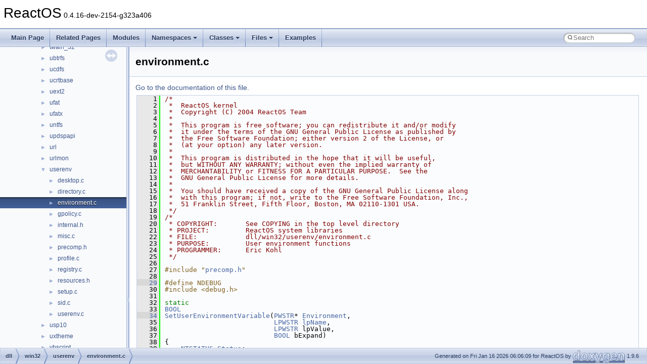

--- FILE ---
content_type: text/html
request_url: https://doxygen.reactos.org/db/db7/dll_2win32_2userenv_2environment_8c_source.html
body_size: 29504
content:
<!DOCTYPE html PUBLIC "-//W3C//DTD XHTML 1.0 Transitional//EN" "https://www.w3.org/TR/xhtml1/DTD/xhtml1-transitional.dtd">
<html xmlns="http://www.w3.org/1999/xhtml" lang="en-US">
<head>
<meta http-equiv="Content-Type" content="text/xhtml;charset=UTF-8"/>
<meta http-equiv="X-UA-Compatible" content="IE=11"/>
<meta name="generator" content="Doxygen 1.9.6"/>
<meta name="viewport" content="width=device-width, initial-scale=1"/>
<title>ReactOS: dll/win32/userenv/environment.c Source File</title>
<link href="../../tabs.css" rel="stylesheet" type="text/css"/>
<script type="text/javascript" src="../../jquery.js"></script>
<script type="text/javascript" src="../../dynsections.js"></script>
<link href="../../navtree.css" rel="stylesheet" type="text/css"/>
<script type="text/javascript" src="../../resize.js"></script>
<script type="text/javascript" src="../../navtreedata.js"></script>
<script type="text/javascript" src="../../navtree.js"></script>
<link href="../../search/search.css" rel="stylesheet" type="text/css"/>
<script type="text/javascript" src="../../search/search.js"></script>
<link rel="search" href="../../search_opensearch.php?v=opensearch.xml" type="application/opensearchdescription+xml" title="ReactOS"/>
<link href="../../doxygen.css" rel="stylesheet" type="text/css" />
</head>
<body>
<div id="top"><!-- do not remove this div, it is closed by doxygen! -->
<div id="titlearea">
<table cellspacing="0" cellpadding="0">
 <tbody>
 <tr id="projectrow">
  <td id="projectalign">
   <div id="projectname">ReactOS<span id="projectnumber">&#160;0.4.16-dev-2154-g323a406</span>
   </div>
  </td>
 </tr>
 </tbody>
</table>
</div>
<!-- end header part -->
<!-- Generated by Doxygen 1.9.6 -->
<script type="text/javascript">
/* @license magnet:?xt=urn:btih:d3d9a9a6595521f9666a5e94cc830dab83b65699&amp;dn=expat.txt MIT */
var searchBox = new SearchBox("searchBox", "../../search/",'.html');
/* @license-end */
</script>
<script type="text/javascript" src="../../menudata.js"></script>
<script type="text/javascript" src="../../menu.js"></script>
<script type="text/javascript">
/* @license magnet:?xt=urn:btih:d3d9a9a6595521f9666a5e94cc830dab83b65699&amp;dn=expat.txt MIT */
$(function() {
  initMenu('../../',true,true,'search.html','Search');
  $(document).ready(function() {
    if ($('.searchresults').length > 0) { searchBox.DOMSearchField().focus(); }
  });
});
/* @license-end */
</script>
<div id="main-nav"></div>
</div><!-- top -->
<div id="side-nav" class="ui-resizable side-nav-resizable">
  <div id="nav-tree">
    <div id="nav-tree-contents">
      <div id="nav-sync" class="sync"></div>
    </div>
  </div>
  <div id="splitbar" style="-moz-user-select:none;" 
       class="ui-resizable-handle">
  </div>
</div>
<script type="text/javascript">
/* @license magnet:?xt=urn:btih:d3d9a9a6595521f9666a5e94cc830dab83b65699&amp;dn=expat.txt MIT */
$(document).ready(function(){initNavTree('db/db7/dll_2win32_2userenv_2environment_8c_source.html','../../'); initResizable(); });
/* @license-end */
</script>
<div id="doc-content">
<div class="header">
  <div class="headertitle"><div class="title">environment.c</div></div>
</div><!--header-->
<div class="contents">
<a href="../../db/db7/dll_2win32_2userenv_2environment_8c.html">Go to the documentation of this file.</a><div class="fragment"><div class="line"><a id="l00001" name="l00001"></a><span class="lineno">    1</span><span class="comment">/*</span></div>
<div class="line"><a id="l00002" name="l00002"></a><span class="lineno">    2</span><span class="comment"> *  ReactOS kernel</span></div>
<div class="line"><a id="l00003" name="l00003"></a><span class="lineno">    3</span><span class="comment"> *  Copyright (C) 2004 ReactOS Team</span></div>
<div class="line"><a id="l00004" name="l00004"></a><span class="lineno">    4</span><span class="comment"> *</span></div>
<div class="line"><a id="l00005" name="l00005"></a><span class="lineno">    5</span><span class="comment"> *  This program is free software; you can redistribute it and/or modify</span></div>
<div class="line"><a id="l00006" name="l00006"></a><span class="lineno">    6</span><span class="comment"> *  it under the terms of the GNU General Public License as published by</span></div>
<div class="line"><a id="l00007" name="l00007"></a><span class="lineno">    7</span><span class="comment"> *  the Free Software Foundation; either version 2 of the License, or</span></div>
<div class="line"><a id="l00008" name="l00008"></a><span class="lineno">    8</span><span class="comment"> *  (at your option) any later version.</span></div>
<div class="line"><a id="l00009" name="l00009"></a><span class="lineno">    9</span><span class="comment"> *</span></div>
<div class="line"><a id="l00010" name="l00010"></a><span class="lineno">   10</span><span class="comment"> *  This program is distributed in the hope that it will be useful,</span></div>
<div class="line"><a id="l00011" name="l00011"></a><span class="lineno">   11</span><span class="comment"> *  but WITHOUT ANY WARRANTY; without even the implied warranty of</span></div>
<div class="line"><a id="l00012" name="l00012"></a><span class="lineno">   12</span><span class="comment"> *  MERCHANTABILITY or FITNESS FOR A PARTICULAR PURPOSE.  See the</span></div>
<div class="line"><a id="l00013" name="l00013"></a><span class="lineno">   13</span><span class="comment"> *  GNU General Public License for more details.</span></div>
<div class="line"><a id="l00014" name="l00014"></a><span class="lineno">   14</span><span class="comment"> *</span></div>
<div class="line"><a id="l00015" name="l00015"></a><span class="lineno">   15</span><span class="comment"> *  You should have received a copy of the GNU General Public License along</span></div>
<div class="line"><a id="l00016" name="l00016"></a><span class="lineno">   16</span><span class="comment"> *  with this program; if not, write to the Free Software Foundation, Inc.,</span></div>
<div class="line"><a id="l00017" name="l00017"></a><span class="lineno">   17</span><span class="comment"> *  51 Franklin Street, Fifth Floor, Boston, MA 02110-1301 USA.</span></div>
<div class="line"><a id="l00018" name="l00018"></a><span class="lineno">   18</span><span class="comment"> */</span></div>
<div class="line"><a id="l00019" name="l00019"></a><span class="lineno">   19</span><span class="comment">/*</span></div>
<div class="line"><a id="l00020" name="l00020"></a><span class="lineno">   20</span><span class="comment"> * COPYRIGHT:       See COPYING in the top level directory</span></div>
<div class="line"><a id="l00021" name="l00021"></a><span class="lineno">   21</span><span class="comment"> * PROJECT:         ReactOS system libraries</span></div>
<div class="line"><a id="l00022" name="l00022"></a><span class="lineno">   22</span><span class="comment"> * FILE:            dll/win32/userenv/environment.c</span></div>
<div class="line"><a id="l00023" name="l00023"></a><span class="lineno">   23</span><span class="comment"> * PURPOSE:         User environment functions</span></div>
<div class="line"><a id="l00024" name="l00024"></a><span class="lineno">   24</span><span class="comment"> * PROGRAMMER:      Eric Kohl</span></div>
<div class="line"><a id="l00025" name="l00025"></a><span class="lineno">   25</span><span class="comment"> */</span></div>
<div class="line"><a id="l00026" name="l00026"></a><span class="lineno">   26</span> </div>
<div class="line"><a id="l00027" name="l00027"></a><span class="lineno">   27</span><span class="preprocessor">#include &quot;<a class="code" href="../../d2/d62/win32ss_2user_2winsrv_2concfg_2precomp_8h.html">precomp.h</a>&quot;</span></div>
<div class="line"><a id="l00028" name="l00028"></a><span class="lineno">   28</span> </div>
<div class="line"><a id="l00029" name="l00029"></a><span class="lineno"><a class="line" href="../../db/db7/dll_2win32_2userenv_2environment_8c.html#a8de3ed741dadc9c979a4ff17c0a9116e">   29</a></span><span class="preprocessor">#define NDEBUG</span></div>
<div class="line"><a id="l00030" name="l00030"></a><span class="lineno">   30</span><span class="preprocessor">#include &lt;debug.h&gt;</span></div>
<div class="line"><a id="l00031" name="l00031"></a><span class="lineno">   31</span> </div>
<div class="line"><a id="l00032" name="l00032"></a><span class="lineno">   32</span><span class="keyword">static</span></div>
<div class="line"><a id="l00033" name="l00033"></a><span class="lineno">   33</span><a class="code hl_typedef" href="../../da/dda/filesystems_2udfs_2Include_2ntddk__ex_8h.html#a3be13892ae7076009afcf121347dd319">BOOL</a></div>
<div class="line"><a id="l00034" name="l00034"></a><span class="lineno"><a class="line" href="../../db/db7/dll_2win32_2userenv_2environment_8c.html#a9a77cd81420375722fe69401dcedb414">   34</a></span><a class="code hl_function" href="../../db/db7/dll_2win32_2userenv_2environment_8c.html#a9a77cd81420375722fe69401dcedb414">SetUserEnvironmentVariable</a>(<a class="code hl_typedef" href="../../d7/d69/typedefs_8h.html#a0d5351e5911d4fb8332795b1b4f35b7d">PWSTR</a>* <a class="code hl_variable" href="../../d3/d07/modules_2rostests_2apitests_2apphelp_2env_8c.html#ab32c5eaec1f888f42aa628e809f7e3e3">Environment</a>,</div>
<div class="line"><a id="l00035" name="l00035"></a><span class="lineno">   35</span>                           <a class="code hl_typedef" href="../../dc/da3/xmlstorage_8h.html#a91bb44ab684fa8dbf4d6d096395ff04f">LPWSTR</a> <a class="code hl_variable" href="../../db/dbb/winbase_8h.html#a5ee441f185039ba5b44896d005d91f42">lpName</a>,</div>
<div class="line"><a id="l00036" name="l00036"></a><span class="lineno">   36</span>                           <a class="code hl_typedef" href="../../dc/da3/xmlstorage_8h.html#a91bb44ab684fa8dbf4d6d096395ff04f">LPWSTR</a> lpValue,</div>
<div class="line"><a id="l00037" name="l00037"></a><span class="lineno">   37</span>                           <a class="code hl_typedef" href="../../da/dda/filesystems_2udfs_2Include_2ntddk__ex_8h.html#a3be13892ae7076009afcf121347dd319">BOOL</a> bExpand)</div>
<div class="line"><a id="l00038" name="l00038"></a><span class="lineno">   38</span>{</div>
<div class="line"><a id="l00039" name="l00039"></a><span class="lineno">   39</span>    <a class="code hl_typedef" href="../../d9/d6f/base_2applications_2drwtsn32_2precomp_8h.html#a1b7a3ae6a8dcfbde0f16bfaffa13b024">NTSTATUS</a> <a class="code hl_enumeration" href="../../d5/def/gdiplustypes_8h.html#aa3b0b4a677b164bc648aa5efaeb8639f">Status</a>;</div>
<div class="line"><a id="l00040" name="l00040"></a><span class="lineno">   40</span>    <a class="code hl_struct" href="../../d9/d76/struct__UNICODE__STRING.html">UNICODE_STRING</a> <a class="code hl_variable" href="../../dc/d3d/desk_8c.html#ae8fa5b2a327e0a260521a0d1928671c5">Name</a>;</div>
<div class="line"><a id="l00041" name="l00041"></a><span class="lineno">   41</span>    <a class="code hl_struct" href="../../d9/d76/struct__UNICODE__STRING.html">UNICODE_STRING</a> SrcValue, DstValue;</div>
<div class="line"><a id="l00042" name="l00042"></a><span class="lineno">   42</span>    <a class="code hl_typedef" href="../../d7/d69/typedefs_8h.html#ae55b08f99eeb1fd267a24556e8171374">ULONG</a> <a class="code hl_typedef" href="../../d3/d2b/ntddpcm_8h.html#a82f4bcb08cf0e8b5f5226d189208a696">Length</a>;</div>
<div class="line"><a id="l00043" name="l00043"></a><span class="lineno">   43</span>    <a class="code hl_interface" href="../../d6/d37/interfacevoid.html">PVOID</a> <a class="code hl_struct" href="../../d0/d11/classBuffer.html">Buffer</a> = <a class="code hl_define" href="../../d3/de8/dll_23rdparty_2libtirpc_2tirpc_2rpc_2types_8h.html#a1a05ede2ad100bf5de5dfa7ccdfa4397">NULL</a>;</div>
<div class="line"><a id="l00044" name="l00044"></a><span class="lineno">   44</span>    <a class="code hl_typedef" href="../../dc/da3/xmlstorage_8h.html#a5caa7be191539064e0fa929ed73b45a9">WCHAR</a> <a class="code hl_variable" href="../../d4/d51/fatprocs_8h.html#a98ada45fd24c9a138d7c1e5259948d5b">ShortName</a>[<a class="code hl_define" href="../../d5/db1/dll_2win32_2dbghelp_2compat_8h.html#ab99ded389af74001a6298fc9e44e74e5">MAX_PATH</a>];</div>
<div class="line"><a id="l00045" name="l00045"></a><span class="lineno">   45</span> </div>
<div class="line"><a id="l00046" name="l00046"></a><span class="lineno">   46</span>    <span class="keywordflow">if</span> (bExpand)</div>
<div class="line"><a id="l00047" name="l00047"></a><span class="lineno">   47</span>    {</div>
<div class="line"><a id="l00048" name="l00048"></a><span class="lineno">   48</span>        <a class="code hl_function" href="../../db/dc9/nt__native_8h.html#a5e6d7af51cb6d106401f3967b6b44b12">RtlInitUnicodeString</a>(&amp;SrcValue, lpValue);</div>
<div class="line"><a id="l00049" name="l00049"></a><span class="lineno">   49</span> </div>
<div class="line"><a id="l00050" name="l00050"></a><span class="lineno">   50</span>        <a class="code hl_typedef" href="../../d3/d2b/ntddpcm_8h.html#a82f4bcb08cf0e8b5f5226d189208a696">Length</a> = 2 * <a class="code hl_define" href="../../d5/db1/dll_2win32_2dbghelp_2compat_8h.html#ab99ded389af74001a6298fc9e44e74e5">MAX_PATH</a> * <span class="keyword">sizeof</span>(<a class="code hl_typedef" href="../../dc/da3/xmlstorage_8h.html#a5caa7be191539064e0fa929ed73b45a9">WCHAR</a>);</div>
<div class="line"><a id="l00051" name="l00051"></a><span class="lineno">   51</span> </div>
<div class="line"><a id="l00052" name="l00052"></a><span class="lineno">   52</span>        DstValue.<a class="code hl_variable" href="../../d9/d76/struct__UNICODE__STRING.html#a3ebb6a85103954fd7fc325ba30c54008">Length</a> = 0;</div>
<div class="line"><a id="l00053" name="l00053"></a><span class="lineno">   53</span>        DstValue.<a class="code hl_variable" href="../../d9/d76/struct__UNICODE__STRING.html#ae0487ecc173e55918bcee834bd3d107b">MaximumLength</a> = <a class="code hl_typedef" href="../../d3/d2b/ntddpcm_8h.html#a82f4bcb08cf0e8b5f5226d189208a696">Length</a>;</div>
<div class="line"><a id="l00054" name="l00054"></a><span class="lineno">   54</span>        DstValue.<a class="code hl_variable" href="../../d9/d76/struct__UNICODE__STRING.html#afbc2ba2b7be88d0118e683a2eb289795">Buffer</a> = <a class="code hl_struct" href="../../d0/d11/classBuffer.html">Buffer</a> = <a class="code hl_function" href="../../d8/de2/heapmem_8c.html#a44457af7929c91f7f568408404b444be">LocalAlloc</a>(<a class="code hl_define" href="../../d3/d0e/minwinbase_8h.html#a5c1adbdac879ad2117f0e7ed28171331">LPTR</a>, <a class="code hl_typedef" href="../../d3/d2b/ntddpcm_8h.html#a82f4bcb08cf0e8b5f5226d189208a696">Length</a>);</div>
<div class="line"><a id="l00055" name="l00055"></a><span class="lineno">   55</span>        <span class="keywordflow">if</span> (DstValue.<a class="code hl_variable" href="../../d9/d76/struct__UNICODE__STRING.html#afbc2ba2b7be88d0118e683a2eb289795">Buffer</a> == <a class="code hl_define" href="../../d3/de8/dll_23rdparty_2libtirpc_2tirpc_2rpc_2types_8h.html#a1a05ede2ad100bf5de5dfa7ccdfa4397">NULL</a>)</div>
<div class="line"><a id="l00056" name="l00056"></a><span class="lineno">   56</span>        {</div>
<div class="line"><a id="l00057" name="l00057"></a><span class="lineno">   57</span>            <a class="code hl_define" href="../../d9/d27/base_2applications_2regedit_2clb_2precomp_8h.html#ad68f9985d0ab1470c9738219d86e7d3d">DPRINT1</a>(<span class="stringliteral">&quot;LocalAlloc() failed\n&quot;</span>);</div>
<div class="line"><a id="l00058" name="l00058"></a><span class="lineno">   58</span>            <span class="keywordflow">return</span> <a class="code hl_define" href="../../d3/de8/dll_23rdparty_2libtirpc_2tirpc_2rpc_2types_8h.html#aa93f0eb578d23995850d61f7d61c55c1">FALSE</a>;</div>
<div class="line"><a id="l00059" name="l00059"></a><span class="lineno">   59</span>        }</div>
<div class="line"><a id="l00060" name="l00060"></a><span class="lineno">   60</span> </div>
<div class="line"><a id="l00061" name="l00061"></a><span class="lineno">   61</span>        <a class="code hl_enumeration" href="../../d5/def/gdiplustypes_8h.html#aa3b0b4a677b164bc648aa5efaeb8639f">Status</a> = <a class="code hl_function" href="../../dd/da3/include_2wine_2winternl_8h.html#a562e81291c8e9d19e1fb51ca5bf0064e">RtlExpandEnvironmentStrings_U</a>(*<a class="code hl_variable" href="../../d3/d07/modules_2rostests_2apitests_2apphelp_2env_8c.html#ab32c5eaec1f888f42aa628e809f7e3e3">Environment</a>,</div>
<div class="line"><a id="l00062" name="l00062"></a><span class="lineno">   62</span>                                               &amp;SrcValue,</div>
<div class="line"><a id="l00063" name="l00063"></a><span class="lineno">   63</span>                                               &amp;DstValue,</div>
<div class="line"><a id="l00064" name="l00064"></a><span class="lineno">   64</span>                                               &amp;<a class="code hl_typedef" href="../../d3/d2b/ntddpcm_8h.html#a82f4bcb08cf0e8b5f5226d189208a696">Length</a>);</div>
<div class="line"><a id="l00065" name="l00065"></a><span class="lineno">   65</span>        <span class="keywordflow">if</span> (!<a class="code hl_define" href="../../da/d25/dll_2appcompat_2apphelp_2apphelp_8c.html#a609000057869b9aca7fa3de296164bef">NT_SUCCESS</a>(<a class="code hl_enumeration" href="../../d5/def/gdiplustypes_8h.html#aa3b0b4a677b164bc648aa5efaeb8639f">Status</a>))</div>
<div class="line"><a id="l00066" name="l00066"></a><span class="lineno">   66</span>        {</div>
<div class="line"><a id="l00067" name="l00067"></a><span class="lineno">   67</span>            <a class="code hl_define" href="../../d9/d27/base_2applications_2regedit_2clb_2precomp_8h.html#ad68f9985d0ab1470c9738219d86e7d3d">DPRINT1</a>(<span class="stringliteral">&quot;RtlExpandEnvironmentStrings_U() failed (Status %lx)\n&quot;</span>, <a class="code hl_enumeration" href="../../d5/def/gdiplustypes_8h.html#aa3b0b4a677b164bc648aa5efaeb8639f">Status</a>);</div>
<div class="line"><a id="l00068" name="l00068"></a><span class="lineno">   68</span>            <a class="code hl_define" href="../../d9/d27/base_2applications_2regedit_2clb_2precomp_8h.html#ad68f9985d0ab1470c9738219d86e7d3d">DPRINT1</a>(<span class="stringliteral">&quot;Length %lu\n&quot;</span>, <a class="code hl_typedef" href="../../d3/d2b/ntddpcm_8h.html#a82f4bcb08cf0e8b5f5226d189208a696">Length</a>);</div>
<div class="line"><a id="l00069" name="l00069"></a><span class="lineno">   69</span> </div>
<div class="line"><a id="l00070" name="l00070"></a><span class="lineno">   70</span>            <span class="keywordflow">if</span> (<a class="code hl_struct" href="../../d0/d11/classBuffer.html">Buffer</a>)</div>
<div class="line"><a id="l00071" name="l00071"></a><span class="lineno">   71</span>                <a class="code hl_function" href="../../d8/de2/heapmem_8c.html#af9365e93fb477f8e6096644bbcce51d7">LocalFree</a>(<a class="code hl_struct" href="../../d0/d11/classBuffer.html">Buffer</a>);</div>
<div class="line"><a id="l00072" name="l00072"></a><span class="lineno">   72</span> </div>
<div class="line"><a id="l00073" name="l00073"></a><span class="lineno">   73</span>            <span class="keywordflow">return</span> <a class="code hl_define" href="../../d3/de8/dll_23rdparty_2libtirpc_2tirpc_2rpc_2types_8h.html#aa93f0eb578d23995850d61f7d61c55c1">FALSE</a>;</div>
<div class="line"><a id="l00074" name="l00074"></a><span class="lineno">   74</span>        }</div>
<div class="line"><a id="l00075" name="l00075"></a><span class="lineno">   75</span>    }</div>
<div class="line"><a id="l00076" name="l00076"></a><span class="lineno">   76</span>    <span class="keywordflow">else</span></div>
<div class="line"><a id="l00077" name="l00077"></a><span class="lineno">   77</span>    {</div>
<div class="line"><a id="l00078" name="l00078"></a><span class="lineno">   78</span>        <a class="code hl_function" href="../../db/dc9/nt__native_8h.html#a5e6d7af51cb6d106401f3967b6b44b12">RtlInitUnicodeString</a>(&amp;DstValue, lpValue);</div>
<div class="line"><a id="l00079" name="l00079"></a><span class="lineno">   79</span>    }</div>
<div class="line"><a id="l00080" name="l00080"></a><span class="lineno">   80</span> </div>
<div class="line"><a id="l00081" name="l00081"></a><span class="lineno">   81</span>    <span class="keywordflow">if</span> (!<a class="code hl_function" href="../../d9/db5/dll_2win32_2msvcrt_2include_2corecrt__wstring_8h.html#a35a0a278a00045e527433e9d5feb570a">_wcsicmp</a>(<a class="code hl_variable" href="../../db/dbb/winbase_8h.html#a5ee441f185039ba5b44896d005d91f42">lpName</a>, <a class="code hl_define" href="../../dd/da3/drivers_2bus_2acpi__new_2uacpi_2source_2resources_8c.html#a7577d49f3bfffb1cf048eef843177784">L</a><span class="stringliteral">&quot;TEMP&quot;</span>) || !<a class="code hl_function" href="../../d9/db5/dll_2win32_2msvcrt_2include_2corecrt__wstring_8h.html#a35a0a278a00045e527433e9d5feb570a">_wcsicmp</a>(<a class="code hl_variable" href="../../db/dbb/winbase_8h.html#a5ee441f185039ba5b44896d005d91f42">lpName</a>, <a class="code hl_define" href="../../dd/da3/drivers_2bus_2acpi__new_2uacpi_2source_2resources_8c.html#a7577d49f3bfffb1cf048eef843177784">L</a><span class="stringliteral">&quot;TMP&quot;</span>))</div>
<div class="line"><a id="l00082" name="l00082"></a><span class="lineno">   82</span>    {</div>
<div class="line"><a id="l00083" name="l00083"></a><span class="lineno">   83</span>        <span class="keywordflow">if</span> (<a class="code hl_function" href="../../db/dcb/dll_2win32_2kernel32_2client_2path_8c.html#ac55feae3bc434fce0ffd0f4f22c0bd88">GetShortPathNameW</a>(DstValue.<a class="code hl_variable" href="../../d9/d76/struct__UNICODE__STRING.html#afbc2ba2b7be88d0118e683a2eb289795">Buffer</a>, <a class="code hl_variable" href="../../d4/d51/fatprocs_8h.html#a98ada45fd24c9a138d7c1e5259948d5b">ShortName</a>, <a class="code hl_define" href="../../d3/d3e/dll_2directx_2wine_2quartz_2filtermapper_8c.html#abd34d9a0fac0c592a7b76395011bb370">ARRAYSIZE</a>(<a class="code hl_variable" href="../../d4/d51/fatprocs_8h.html#a98ada45fd24c9a138d7c1e5259948d5b">ShortName</a>)))</div>
<div class="line"><a id="l00084" name="l00084"></a><span class="lineno">   84</span>        {</div>
<div class="line"><a id="l00085" name="l00085"></a><span class="lineno">   85</span>            <a class="code hl_function" href="../../db/dc9/nt__native_8h.html#a5e6d7af51cb6d106401f3967b6b44b12">RtlInitUnicodeString</a>(&amp;DstValue, <a class="code hl_variable" href="../../d4/d51/fatprocs_8h.html#a98ada45fd24c9a138d7c1e5259948d5b">ShortName</a>);</div>
<div class="line"><a id="l00086" name="l00086"></a><span class="lineno">   86</span>        }</div>
<div class="line"><a id="l00087" name="l00087"></a><span class="lineno">   87</span>        <span class="keywordflow">else</span></div>
<div class="line"><a id="l00088" name="l00088"></a><span class="lineno">   88</span>        {</div>
<div class="line"><a id="l00089" name="l00089"></a><span class="lineno">   89</span>            <a class="code hl_define" href="../../da/d93/sndvol32_8h.html#a2971480882c2c8dd774bd1c375c5c73d">DPRINT</a>(<span class="stringliteral">&quot;GetShortPathNameW() failed for %S (Error %lu)\n&quot;</span>, DstValue.<a class="code hl_variable" href="../../d9/d76/struct__UNICODE__STRING.html#afbc2ba2b7be88d0118e683a2eb289795">Buffer</a>, <a class="code hl_function" href="../../db/dbb/winbase_8h.html#a33678b96c10e840c451afd5273655a20">GetLastError</a>());</div>
<div class="line"><a id="l00090" name="l00090"></a><span class="lineno">   90</span>        }</div>
<div class="line"><a id="l00091" name="l00091"></a><span class="lineno">   91</span>    }</div>
<div class="line"><a id="l00092" name="l00092"></a><span class="lineno">   92</span> </div>
<div class="line"><a id="l00093" name="l00093"></a><span class="lineno">   93</span>    <a class="code hl_function" href="../../db/dc9/nt__native_8h.html#a5e6d7af51cb6d106401f3967b6b44b12">RtlInitUnicodeString</a>(&amp;<a class="code hl_variable" href="../../dc/d3d/desk_8c.html#ae8fa5b2a327e0a260521a0d1928671c5">Name</a>, <a class="code hl_variable" href="../../db/dbb/winbase_8h.html#a5ee441f185039ba5b44896d005d91f42">lpName</a>);</div>
<div class="line"><a id="l00094" name="l00094"></a><span class="lineno">   94</span> </div>
<div class="line"><a id="l00095" name="l00095"></a><span class="lineno">   95</span>    <a class="code hl_define" href="../../da/d93/sndvol32_8h.html#a2971480882c2c8dd774bd1c375c5c73d">DPRINT</a>(<span class="stringliteral">&quot;Value: %wZ\n&quot;</span>, &amp;DstValue);</div>
<div class="line"><a id="l00096" name="l00096"></a><span class="lineno">   96</span> </div>
<div class="line"><a id="l00097" name="l00097"></a><span class="lineno">   97</span>    <a class="code hl_enumeration" href="../../d5/def/gdiplustypes_8h.html#aa3b0b4a677b164bc648aa5efaeb8639f">Status</a> = <a class="code hl_function" href="../../d8/dd5/ndk_2rtlfuncs_8h.html#a2beb51dea070c24ad00660537930b2ee">RtlSetEnvironmentVariable</a>(<a class="code hl_variable" href="../../d3/d07/modules_2rostests_2apitests_2apphelp_2env_8c.html#ab32c5eaec1f888f42aa628e809f7e3e3">Environment</a>,</div>
<div class="line"><a id="l00098" name="l00098"></a><span class="lineno">   98</span>                                       &amp;<a class="code hl_variable" href="../../dc/d3d/desk_8c.html#ae8fa5b2a327e0a260521a0d1928671c5">Name</a>,</div>
<div class="line"><a id="l00099" name="l00099"></a><span class="lineno">   99</span>                                       &amp;DstValue);</div>
<div class="line"><a id="l00100" name="l00100"></a><span class="lineno">  100</span> </div>
<div class="line"><a id="l00101" name="l00101"></a><span class="lineno">  101</span>    <span class="keywordflow">if</span> (<a class="code hl_struct" href="../../d0/d11/classBuffer.html">Buffer</a>)</div>
<div class="line"><a id="l00102" name="l00102"></a><span class="lineno">  102</span>        <a class="code hl_function" href="../../d8/de2/heapmem_8c.html#af9365e93fb477f8e6096644bbcce51d7">LocalFree</a>(<a class="code hl_struct" href="../../d0/d11/classBuffer.html">Buffer</a>);</div>
<div class="line"><a id="l00103" name="l00103"></a><span class="lineno">  103</span> </div>
<div class="line"><a id="l00104" name="l00104"></a><span class="lineno">  104</span>    <span class="keywordflow">if</span> (!<a class="code hl_define" href="../../da/d25/dll_2appcompat_2apphelp_2apphelp_8c.html#a609000057869b9aca7fa3de296164bef">NT_SUCCESS</a>(<a class="code hl_enumeration" href="../../d5/def/gdiplustypes_8h.html#aa3b0b4a677b164bc648aa5efaeb8639f">Status</a>))</div>
<div class="line"><a id="l00105" name="l00105"></a><span class="lineno">  105</span>    {</div>
<div class="line"><a id="l00106" name="l00106"></a><span class="lineno">  106</span>        <a class="code hl_define" href="../../d9/d27/base_2applications_2regedit_2clb_2precomp_8h.html#ad68f9985d0ab1470c9738219d86e7d3d">DPRINT1</a>(<span class="stringliteral">&quot;RtlSetEnvironmentVariable() failed (Status %lx)\n&quot;</span>, <a class="code hl_enumeration" href="../../d5/def/gdiplustypes_8h.html#aa3b0b4a677b164bc648aa5efaeb8639f">Status</a>);</div>
<div class="line"><a id="l00107" name="l00107"></a><span class="lineno">  107</span>        <span class="keywordflow">return</span> <a class="code hl_define" href="../../d3/de8/dll_23rdparty_2libtirpc_2tirpc_2rpc_2types_8h.html#aa93f0eb578d23995850d61f7d61c55c1">FALSE</a>;</div>
<div class="line"><a id="l00108" name="l00108"></a><span class="lineno">  108</span>    }</div>
<div class="line"><a id="l00109" name="l00109"></a><span class="lineno">  109</span> </div>
<div class="line"><a id="l00110" name="l00110"></a><span class="lineno">  110</span>    <span class="keywordflow">return</span> <a class="code hl_define" href="../../d3/de8/dll_23rdparty_2libtirpc_2tirpc_2rpc_2types_8h.html#a834713a9a17ec303f21e3dc4ecbe9161">TRUE</a>;</div>
<div class="line"><a id="l00111" name="l00111"></a><span class="lineno">  111</span>}</div>
<div class="line"><a id="l00112" name="l00112"></a><span class="lineno">  112</span> </div>
<div class="line"><a id="l00113" name="l00113"></a><span class="lineno">  113</span> </div>
<div class="line"><a id="l00114" name="l00114"></a><span class="lineno">  114</span><span class="keyword">static</span></div>
<div class="line"><a id="l00115" name="l00115"></a><span class="lineno">  115</span><a class="code hl_typedef" href="../../da/dda/filesystems_2udfs_2Include_2ntddk__ex_8h.html#a3be13892ae7076009afcf121347dd319">BOOL</a></div>
<div class="line"><a id="l00116" name="l00116"></a><span class="lineno"><a class="line" href="../../db/db7/dll_2win32_2userenv_2environment_8c.html#ae0233384c3e4aef24f328464a0ebba4f">  116</a></span><a class="code hl_function" href="../../db/db7/dll_2win32_2userenv_2environment_8c.html#ae0233384c3e4aef24f328464a0ebba4f">AppendUserEnvironmentVariable</a>(<a class="code hl_typedef" href="../../d7/d69/typedefs_8h.html#a0d5351e5911d4fb8332795b1b4f35b7d">PWSTR</a>* <a class="code hl_variable" href="../../d3/d07/modules_2rostests_2apitests_2apphelp_2env_8c.html#ab32c5eaec1f888f42aa628e809f7e3e3">Environment</a>,</div>
<div class="line"><a id="l00117" name="l00117"></a><span class="lineno">  117</span>                              <a class="code hl_typedef" href="../../dc/da3/xmlstorage_8h.html#a91bb44ab684fa8dbf4d6d096395ff04f">LPWSTR</a> <a class="code hl_variable" href="../../db/dbb/winbase_8h.html#a5ee441f185039ba5b44896d005d91f42">lpName</a>,</div>
<div class="line"><a id="l00118" name="l00118"></a><span class="lineno">  118</span>                              <a class="code hl_typedef" href="../../dc/da3/xmlstorage_8h.html#a91bb44ab684fa8dbf4d6d096395ff04f">LPWSTR</a> lpValue)</div>
<div class="line"><a id="l00119" name="l00119"></a><span class="lineno">  119</span>{</div>
<div class="line"><a id="l00120" name="l00120"></a><span class="lineno">  120</span>    <a class="code hl_typedef" href="../../d9/d6f/base_2applications_2drwtsn32_2precomp_8h.html#a1b7a3ae6a8dcfbde0f16bfaffa13b024">NTSTATUS</a> <a class="code hl_enumeration" href="../../d5/def/gdiplustypes_8h.html#aa3b0b4a677b164bc648aa5efaeb8639f">Status</a>;</div>
<div class="line"><a id="l00121" name="l00121"></a><span class="lineno">  121</span>    <a class="code hl_struct" href="../../d9/d76/struct__UNICODE__STRING.html">UNICODE_STRING</a> <a class="code hl_variable" href="../../dc/d3d/desk_8c.html#ae8fa5b2a327e0a260521a0d1928671c5">Name</a>, <a class="code hl_typedef" href="../../d9/d96/wdfregistry_8h.html#aeb4667911f1884eb633440ccf075552f">Value</a>;</div>
<div class="line"><a id="l00122" name="l00122"></a><span class="lineno">  122</span> </div>
<div class="line"><a id="l00123" name="l00123"></a><span class="lineno">  123</span>    <a class="code hl_function" href="../../db/dc9/nt__native_8h.html#a5e6d7af51cb6d106401f3967b6b44b12">RtlInitUnicodeString</a>(&amp;<a class="code hl_variable" href="../../dc/d3d/desk_8c.html#ae8fa5b2a327e0a260521a0d1928671c5">Name</a>, <a class="code hl_variable" href="../../db/dbb/winbase_8h.html#a5ee441f185039ba5b44896d005d91f42">lpName</a>);</div>
<div class="line"><a id="l00124" name="l00124"></a><span class="lineno">  124</span> </div>
<div class="line"><a id="l00125" name="l00125"></a><span class="lineno">  125</span>    <a class="code hl_typedef" href="../../d9/d96/wdfregistry_8h.html#aeb4667911f1884eb633440ccf075552f">Value</a>.Length = 0;</div>
<div class="line"><a id="l00126" name="l00126"></a><span class="lineno">  126</span>    <a class="code hl_typedef" href="../../d9/d96/wdfregistry_8h.html#aeb4667911f1884eb633440ccf075552f">Value</a>.MaximumLength = 1024 * <span class="keyword">sizeof</span>(<a class="code hl_typedef" href="../../dc/da3/xmlstorage_8h.html#a5caa7be191539064e0fa929ed73b45a9">WCHAR</a>);</div>
<div class="line"><a id="l00127" name="l00127"></a><span class="lineno">  127</span>    <a class="code hl_typedef" href="../../d9/d96/wdfregistry_8h.html#aeb4667911f1884eb633440ccf075552f">Value</a>.Buffer = <a class="code hl_function" href="../../d8/de2/heapmem_8c.html#a44457af7929c91f7f568408404b444be">LocalAlloc</a>(<a class="code hl_define" href="../../d3/d0e/minwinbase_8h.html#a5c1adbdac879ad2117f0e7ed28171331">LPTR</a>, <a class="code hl_typedef" href="../../d9/d96/wdfregistry_8h.html#aeb4667911f1884eb633440ccf075552f">Value</a>.MaximumLength);</div>
<div class="line"><a id="l00128" name="l00128"></a><span class="lineno">  128</span>    <span class="keywordflow">if</span> (<a class="code hl_typedef" href="../../d9/d96/wdfregistry_8h.html#aeb4667911f1884eb633440ccf075552f">Value</a>.Buffer == <a class="code hl_define" href="../../d3/de8/dll_23rdparty_2libtirpc_2tirpc_2rpc_2types_8h.html#a1a05ede2ad100bf5de5dfa7ccdfa4397">NULL</a>)</div>
<div class="line"><a id="l00129" name="l00129"></a><span class="lineno">  129</span>        <span class="keywordflow">return</span> <a class="code hl_define" href="../../d3/de8/dll_23rdparty_2libtirpc_2tirpc_2rpc_2types_8h.html#aa93f0eb578d23995850d61f7d61c55c1">FALSE</a>;</div>
<div class="line"><a id="l00130" name="l00130"></a><span class="lineno">  130</span> </div>
<div class="line"><a id="l00131" name="l00131"></a><span class="lineno">  131</span>    <a class="code hl_typedef" href="../../d9/d96/wdfregistry_8h.html#aeb4667911f1884eb633440ccf075552f">Value</a>.Buffer[0] = <a class="code hl_define" href="../../d6/d6e/ntbasedef_8h.html#a86ba064762d3800e79a3f1304bbb5eef">UNICODE_NULL</a>;</div>
<div class="line"><a id="l00132" name="l00132"></a><span class="lineno">  132</span> </div>
<div class="line"><a id="l00133" name="l00133"></a><span class="lineno">  133</span>    <a class="code hl_enumeration" href="../../d5/def/gdiplustypes_8h.html#aa3b0b4a677b164bc648aa5efaeb8639f">Status</a> = <a class="code hl_function" href="../../d8/dd5/ndk_2rtlfuncs_8h.html#ae6ad3e85418111b1e0d5154a68bb7222">RtlQueryEnvironmentVariable_U</a>(*<a class="code hl_variable" href="../../d3/d07/modules_2rostests_2apitests_2apphelp_2env_8c.html#ab32c5eaec1f888f42aa628e809f7e3e3">Environment</a>,</div>
<div class="line"><a id="l00134" name="l00134"></a><span class="lineno">  134</span>                                           &amp;<a class="code hl_variable" href="../../dc/d3d/desk_8c.html#ae8fa5b2a327e0a260521a0d1928671c5">Name</a>,</div>
<div class="line"><a id="l00135" name="l00135"></a><span class="lineno">  135</span>                                           &amp;<a class="code hl_typedef" href="../../d9/d96/wdfregistry_8h.html#aeb4667911f1884eb633440ccf075552f">Value</a>);</div>
<div class="line"><a id="l00136" name="l00136"></a><span class="lineno">  136</span>    <span class="keywordflow">if</span> (<a class="code hl_define" href="../../da/d25/dll_2appcompat_2apphelp_2apphelp_8c.html#a609000057869b9aca7fa3de296164bef">NT_SUCCESS</a>(<a class="code hl_enumeration" href="../../d5/def/gdiplustypes_8h.html#aa3b0b4a677b164bc648aa5efaeb8639f">Status</a>))</div>
<div class="line"><a id="l00137" name="l00137"></a><span class="lineno">  137</span>        <a class="code hl_function" href="../../dd/df3/env__spec__w32_8h.html#a832b89e2aa20339385183cfeb9cf9d9b">RtlAppendUnicodeToString</a>(&amp;<a class="code hl_typedef" href="../../d9/d96/wdfregistry_8h.html#aeb4667911f1884eb633440ccf075552f">Value</a>, <a class="code hl_define" href="../../dd/da3/drivers_2bus_2acpi__new_2uacpi_2source_2resources_8c.html#a7577d49f3bfffb1cf048eef843177784">L</a><span class="stringliteral">&quot;;&quot;</span>);</div>
<div class="line"><a id="l00138" name="l00138"></a><span class="lineno">  138</span> </div>
<div class="line"><a id="l00139" name="l00139"></a><span class="lineno">  139</span>    <a class="code hl_function" href="../../dd/df3/env__spec__w32_8h.html#a832b89e2aa20339385183cfeb9cf9d9b">RtlAppendUnicodeToString</a>(&amp;<a class="code hl_typedef" href="../../d9/d96/wdfregistry_8h.html#aeb4667911f1884eb633440ccf075552f">Value</a>, lpValue);</div>
<div class="line"><a id="l00140" name="l00140"></a><span class="lineno">  140</span> </div>
<div class="line"><a id="l00141" name="l00141"></a><span class="lineno">  141</span>    <a class="code hl_enumeration" href="../../d5/def/gdiplustypes_8h.html#aa3b0b4a677b164bc648aa5efaeb8639f">Status</a> = <a class="code hl_function" href="../../d8/dd5/ndk_2rtlfuncs_8h.html#a2beb51dea070c24ad00660537930b2ee">RtlSetEnvironmentVariable</a>(<a class="code hl_variable" href="../../d3/d07/modules_2rostests_2apitests_2apphelp_2env_8c.html#ab32c5eaec1f888f42aa628e809f7e3e3">Environment</a>,</div>
<div class="line"><a id="l00142" name="l00142"></a><span class="lineno">  142</span>                                       &amp;<a class="code hl_variable" href="../../dc/d3d/desk_8c.html#ae8fa5b2a327e0a260521a0d1928671c5">Name</a>,</div>
<div class="line"><a id="l00143" name="l00143"></a><span class="lineno">  143</span>                                       &amp;<a class="code hl_typedef" href="../../d9/d96/wdfregistry_8h.html#aeb4667911f1884eb633440ccf075552f">Value</a>);</div>
<div class="line"><a id="l00144" name="l00144"></a><span class="lineno">  144</span>    <a class="code hl_function" href="../../d8/de2/heapmem_8c.html#af9365e93fb477f8e6096644bbcce51d7">LocalFree</a>(<a class="code hl_typedef" href="../../d9/d96/wdfregistry_8h.html#aeb4667911f1884eb633440ccf075552f">Value</a>.Buffer);</div>
<div class="line"><a id="l00145" name="l00145"></a><span class="lineno">  145</span>    <span class="keywordflow">if</span> (!<a class="code hl_define" href="../../da/d25/dll_2appcompat_2apphelp_2apphelp_8c.html#a609000057869b9aca7fa3de296164bef">NT_SUCCESS</a>(<a class="code hl_enumeration" href="../../d5/def/gdiplustypes_8h.html#aa3b0b4a677b164bc648aa5efaeb8639f">Status</a>))</div>
<div class="line"><a id="l00146" name="l00146"></a><span class="lineno">  146</span>    {</div>
<div class="line"><a id="l00147" name="l00147"></a><span class="lineno">  147</span>        <a class="code hl_define" href="../../d9/d27/base_2applications_2regedit_2clb_2precomp_8h.html#ad68f9985d0ab1470c9738219d86e7d3d">DPRINT1</a>(<span class="stringliteral">&quot;RtlSetEnvironmentVariable() failed (Status %lx)\n&quot;</span>, <a class="code hl_enumeration" href="../../d5/def/gdiplustypes_8h.html#aa3b0b4a677b164bc648aa5efaeb8639f">Status</a>);</div>
<div class="line"><a id="l00148" name="l00148"></a><span class="lineno">  148</span>        <span class="keywordflow">return</span> <a class="code hl_define" href="../../d3/de8/dll_23rdparty_2libtirpc_2tirpc_2rpc_2types_8h.html#aa93f0eb578d23995850d61f7d61c55c1">FALSE</a>;</div>
<div class="line"><a id="l00149" name="l00149"></a><span class="lineno">  149</span>    }</div>
<div class="line"><a id="l00150" name="l00150"></a><span class="lineno">  150</span> </div>
<div class="line"><a id="l00151" name="l00151"></a><span class="lineno">  151</span>    <span class="keywordflow">return</span> <a class="code hl_define" href="../../d3/de8/dll_23rdparty_2libtirpc_2tirpc_2rpc_2types_8h.html#a834713a9a17ec303f21e3dc4ecbe9161">TRUE</a>;</div>
<div class="line"><a id="l00152" name="l00152"></a><span class="lineno">  152</span>}</div>
<div class="line"><a id="l00153" name="l00153"></a><span class="lineno">  153</span> </div>
<div class="line"><a id="l00154" name="l00154"></a><span class="lineno">  154</span> </div>
<div class="line"><a id="l00155" name="l00155"></a><span class="lineno">  155</span><span class="keyword">static</span></div>
<div class="line"><a id="l00156" name="l00156"></a><span class="lineno">  156</span><a class="code hl_interface" href="../../d6/d37/interfacevoid.html">HKEY</a></div>
<div class="line"><a id="l00157" name="l00157"></a><span class="lineno"><a class="line" href="../../db/db7/dll_2win32_2userenv_2environment_8c.html#a4396ac7658328db69dc984849ef5b548">  157</a></span><a class="code hl_function" href="../../db/db7/dll_2win32_2userenv_2environment_8c.html#a4396ac7658328db69dc984849ef5b548">GetCurrentUserKey</a>(<a class="code hl_interface" href="../../d6/d37/interfacevoid.html">HANDLE</a> hToken)</div>
<div class="line"><a id="l00158" name="l00158"></a><span class="lineno">  158</span>{</div>
<div class="line"><a id="l00159" name="l00159"></a><span class="lineno">  159</span>    <a class="code hl_typedef" href="../../dd/d43/pedump_8c.html#a9a8fcb1e2ff94658b990469d27119ab0">LONG</a> <a class="code hl_variable" href="../../d8/d1c/base_2system_2chkdsk_2chkdsk_8c.html#a32ebf1be808bd2a7c71f305c281a0719">Error</a>;</div>
<div class="line"><a id="l00160" name="l00160"></a><span class="lineno">  160</span>    <a class="code hl_struct" href="../../d9/d76/struct__UNICODE__STRING.html">UNICODE_STRING</a> SidString;</div>
<div class="line"><a id="l00161" name="l00161"></a><span class="lineno">  161</span>    <a class="code hl_interface" href="../../d6/d37/interfacevoid.html">HKEY</a> <a class="code hl_variable" href="../../d4/d2f/fxdriverapikm_8cpp.html#a407a6bf5cbafc92ab72b7291b0f897b2">hKey</a>;</div>
<div class="line"><a id="l00162" name="l00162"></a><span class="lineno">  162</span> </div>
<div class="line"><a id="l00163" name="l00163"></a><span class="lineno">  163</span>    <span class="keywordflow">if</span> (!<a class="code hl_function" href="../../df/d45/dll_2win32_2userenv_2internal_8h.html#acb1139dc28164bd43d23a3daddfefa84">GetUserSidStringFromToken</a>(hToken, &amp;SidString))</div>
<div class="line"><a id="l00164" name="l00164"></a><span class="lineno">  164</span>    {</div>
<div class="line"><a id="l00165" name="l00165"></a><span class="lineno">  165</span>        <a class="code hl_define" href="../../d9/d27/base_2applications_2regedit_2clb_2precomp_8h.html#ad68f9985d0ab1470c9738219d86e7d3d">DPRINT1</a>(<span class="stringliteral">&quot;GetUserSidFromToken() failed\n&quot;</span>);</div>
<div class="line"><a id="l00166" name="l00166"></a><span class="lineno">  166</span>        <span class="keywordflow">return</span> <a class="code hl_define" href="../../d3/de8/dll_23rdparty_2libtirpc_2tirpc_2rpc_2types_8h.html#a1a05ede2ad100bf5de5dfa7ccdfa4397">NULL</a>;</div>
<div class="line"><a id="l00167" name="l00167"></a><span class="lineno">  167</span>    }</div>
<div class="line"><a id="l00168" name="l00168"></a><span class="lineno">  168</span> </div>
<div class="line"><a id="l00169" name="l00169"></a><span class="lineno">  169</span>    <a class="code hl_variable" href="../../d8/d1c/base_2system_2chkdsk_2chkdsk_8c.html#a32ebf1be808bd2a7c71f305c281a0719">Error</a> = <a class="code hl_function" href="../../d5/d0f/dll_2win32_2advapi32_2reg_2reg_8c.html#a1626d32684533f05f1da5ba8c2fc2151">RegOpenKeyExW</a>(<a class="code hl_define" href="../../d0/d77/winreg_8h.html#adc2014a8a3e1bdedb77dc46806aee803">HKEY_USERS</a>,</div>
<div class="line"><a id="l00170" name="l00170"></a><span class="lineno">  170</span>                          SidString.<a class="code hl_variable" href="../../d9/d76/struct__UNICODE__STRING.html#afbc2ba2b7be88d0118e683a2eb289795">Buffer</a>,</div>
<div class="line"><a id="l00171" name="l00171"></a><span class="lineno">  171</span>                          0,</div>
<div class="line"><a id="l00172" name="l00172"></a><span class="lineno">  172</span>                          <a class="code hl_define" href="../../db/dc9/nt__native_8h.html#af8a2b216995e292bc27f9b8f6f3128a3">MAXIMUM_ALLOWED</a>,</div>
<div class="line"><a id="l00173" name="l00173"></a><span class="lineno">  173</span>                          &amp;<a class="code hl_variable" href="../../d4/d2f/fxdriverapikm_8cpp.html#a407a6bf5cbafc92ab72b7291b0f897b2">hKey</a>);</div>
<div class="line"><a id="l00174" name="l00174"></a><span class="lineno">  174</span>    <span class="keywordflow">if</span> (<a class="code hl_variable" href="../../d8/d1c/base_2system_2chkdsk_2chkdsk_8c.html#a32ebf1be808bd2a7c71f305c281a0719">Error</a> != <a class="code hl_define" href="../../d5/d7c/deptool_8c.html#aea0ae801b7d25c979655a7eb20d034af">ERROR_SUCCESS</a>)</div>
<div class="line"><a id="l00175" name="l00175"></a><span class="lineno">  175</span>    {</div>
<div class="line"><a id="l00176" name="l00176"></a><span class="lineno">  176</span>        <a class="code hl_define" href="../../d9/d27/base_2applications_2regedit_2clb_2precomp_8h.html#ad68f9985d0ab1470c9738219d86e7d3d">DPRINT1</a>(<span class="stringliteral">&quot;RegOpenKeyExW() failed (Error %ld)\n&quot;</span>, <a class="code hl_variable" href="../../d8/d1c/base_2system_2chkdsk_2chkdsk_8c.html#a32ebf1be808bd2a7c71f305c281a0719">Error</a>);</div>
<div class="line"><a id="l00177" name="l00177"></a><span class="lineno">  177</span>        <a class="code hl_function" href="../../db/dc9/nt__native_8h.html#abe972030403da31994eecb16d6f7d1b9">RtlFreeUnicodeString</a>(&amp;SidString);</div>
<div class="line"><a id="l00178" name="l00178"></a><span class="lineno">  178</span>        <a class="code hl_define" href="../../d5/db1/dll_2win32_2dbghelp_2compat_8h.html#a595ec0355007eb0d074865bf1b0e73ad">SetLastError</a>((<a class="code hl_typedef" href="../../da/dda/filesystems_2udfs_2Include_2ntddk__ex_8h.html#a50e15ae51c87ae06ab29c8148cb5f36c">DWORD</a>)<a class="code hl_variable" href="../../d8/d1c/base_2system_2chkdsk_2chkdsk_8c.html#a32ebf1be808bd2a7c71f305c281a0719">Error</a>);</div>
<div class="line"><a id="l00179" name="l00179"></a><span class="lineno">  179</span>        <span class="keywordflow">return</span> <a class="code hl_define" href="../../d3/de8/dll_23rdparty_2libtirpc_2tirpc_2rpc_2types_8h.html#a1a05ede2ad100bf5de5dfa7ccdfa4397">NULL</a>;</div>
<div class="line"><a id="l00180" name="l00180"></a><span class="lineno">  180</span>    }</div>
<div class="line"><a id="l00181" name="l00181"></a><span class="lineno">  181</span> </div>
<div class="line"><a id="l00182" name="l00182"></a><span class="lineno">  182</span>    <a class="code hl_function" href="../../db/dc9/nt__native_8h.html#abe972030403da31994eecb16d6f7d1b9">RtlFreeUnicodeString</a>(&amp;SidString);</div>
<div class="line"><a id="l00183" name="l00183"></a><span class="lineno">  183</span> </div>
<div class="line"><a id="l00184" name="l00184"></a><span class="lineno">  184</span>    <span class="keywordflow">return</span> <a class="code hl_variable" href="../../d4/d2f/fxdriverapikm_8cpp.html#a407a6bf5cbafc92ab72b7291b0f897b2">hKey</a>;</div>
<div class="line"><a id="l00185" name="l00185"></a><span class="lineno">  185</span>}</div>
<div class="line"><a id="l00186" name="l00186"></a><span class="lineno">  186</span> </div>
<div class="line"><a id="l00187" name="l00187"></a><span class="lineno">  187</span> </div>
<div class="line"><a id="l00188" name="l00188"></a><span class="lineno">  188</span><span class="keyword">static</span></div>
<div class="line"><a id="l00189" name="l00189"></a><span class="lineno">  189</span><a class="code hl_typedef" href="../../da/dda/filesystems_2udfs_2Include_2ntddk__ex_8h.html#a3be13892ae7076009afcf121347dd319">BOOL</a></div>
<div class="line"><a id="l00190" name="l00190"></a><span class="lineno"><a class="line" href="../../db/db7/dll_2win32_2userenv_2environment_8c.html#a43b157c80eba59af80858802eed87352">  190</a></span><a class="code hl_function" href="../../db/db7/dll_2win32_2userenv_2environment_8c.html#a43b157c80eba59af80858802eed87352">GetUserAndDomainName</a>(<a class="code hl_define" href="../../d7/d69/typedefs_8h.html#ac2bbd6d630a06a980d9a92ddb9a49928">IN</a> <a class="code hl_interface" href="../../d6/d37/interfacevoid.html">HANDLE</a> hToken,</div>
<div class="line"><a id="l00191" name="l00191"></a><span class="lineno">  191</span>                     <a class="code hl_define" href="../../d7/d69/typedefs_8h.html#aec78e7a9e90a406a56f859ee456e8eae">OUT</a> <a class="code hl_typedef" href="../../dc/da3/xmlstorage_8h.html#a91bb44ab684fa8dbf4d6d096395ff04f">LPWSTR</a> *UserName,</div>
<div class="line"><a id="l00192" name="l00192"></a><span class="lineno">  192</span>                     <a class="code hl_define" href="../../d7/d69/typedefs_8h.html#aec78e7a9e90a406a56f859ee456e8eae">OUT</a> <a class="code hl_typedef" href="../../dc/da3/xmlstorage_8h.html#a91bb44ab684fa8dbf4d6d096395ff04f">LPWSTR</a> *DomainName)</div>
<div class="line"><a id="l00193" name="l00193"></a><span class="lineno">  193</span>{</div>
<div class="line"><a id="l00194" name="l00194"></a><span class="lineno">  194</span>    <a class="code hl_typedef" href="../../da/dda/filesystems_2udfs_2Include_2ntddk__ex_8h.html#a3be13892ae7076009afcf121347dd319">BOOL</a> bRet = <a class="code hl_define" href="../../d3/de8/dll_23rdparty_2libtirpc_2tirpc_2rpc_2types_8h.html#a834713a9a17ec303f21e3dc4ecbe9161">TRUE</a>;</div>
<div class="line"><a id="l00195" name="l00195"></a><span class="lineno">  195</span>    <a class="code hl_struct" href="../../de/d53/struct__SID.html">PSID</a> <a class="code hl_variable" href="../../d8/dd5/ndk_2rtlfuncs_8h.html#a97b12bd2696a069e673269d91a06ec98">Sid</a> = <a class="code hl_define" href="../../d3/de8/dll_23rdparty_2libtirpc_2tirpc_2rpc_2types_8h.html#a1a05ede2ad100bf5de5dfa7ccdfa4397">NULL</a>;</div>
<div class="line"><a id="l00196" name="l00196"></a><span class="lineno">  196</span>    <a class="code hl_typedef" href="../../dc/da3/xmlstorage_8h.html#a91bb44ab684fa8dbf4d6d096395ff04f">LPWSTR</a> lpUserName = <a class="code hl_define" href="../../d3/de8/dll_23rdparty_2libtirpc_2tirpc_2rpc_2types_8h.html#a1a05ede2ad100bf5de5dfa7ccdfa4397">NULL</a>;</div>
<div class="line"><a id="l00197" name="l00197"></a><span class="lineno">  197</span>    <a class="code hl_typedef" href="../../dc/da3/xmlstorage_8h.html#a91bb44ab684fa8dbf4d6d096395ff04f">LPWSTR</a> lpDomainName = <a class="code hl_define" href="../../d3/de8/dll_23rdparty_2libtirpc_2tirpc_2rpc_2types_8h.html#a1a05ede2ad100bf5de5dfa7ccdfa4397">NULL</a>;</div>
<div class="line"><a id="l00198" name="l00198"></a><span class="lineno">  198</span>    <a class="code hl_typedef" href="../../da/dda/filesystems_2udfs_2Include_2ntddk__ex_8h.html#a50e15ae51c87ae06ab29c8148cb5f36c">DWORD</a> cbUserName = 0;</div>
<div class="line"><a id="l00199" name="l00199"></a><span class="lineno">  199</span>    <a class="code hl_typedef" href="../../da/dda/filesystems_2udfs_2Include_2ntddk__ex_8h.html#a50e15ae51c87ae06ab29c8148cb5f36c">DWORD</a> cbDomainName = 0;</div>
<div class="line"><a id="l00200" name="l00200"></a><span class="lineno">  200</span>    <a class="code hl_typedef" href="../../db/dc7/lsa_8idl.html#a32cd93035523fce50c6602bc2b1d9052">SID_NAME_USE</a> SidNameUse;</div>
<div class="line"><a id="l00201" name="l00201"></a><span class="lineno">  201</span> </div>
<div class="line"><a id="l00202" name="l00202"></a><span class="lineno">  202</span>    <a class="code hl_variable" href="../../d8/dd5/ndk_2rtlfuncs_8h.html#a97b12bd2696a069e673269d91a06ec98">Sid</a> = <a class="code hl_function" href="../../d7/dee/dll_2win32_2userenv_2sid_8c.html#a712cc728d2e2a4634f8651b6ebce7969">GetUserSid</a>(hToken);</div>
<div class="line"><a id="l00203" name="l00203"></a><span class="lineno">  203</span>    <span class="keywordflow">if</span> (<a class="code hl_variable" href="../../d8/dd5/ndk_2rtlfuncs_8h.html#a97b12bd2696a069e673269d91a06ec98">Sid</a> == <a class="code hl_define" href="../../d3/de8/dll_23rdparty_2libtirpc_2tirpc_2rpc_2types_8h.html#a1a05ede2ad100bf5de5dfa7ccdfa4397">NULL</a>)</div>
<div class="line"><a id="l00204" name="l00204"></a><span class="lineno">  204</span>    {</div>
<div class="line"><a id="l00205" name="l00205"></a><span class="lineno">  205</span>        <a class="code hl_define" href="../../d9/d27/base_2applications_2regedit_2clb_2precomp_8h.html#ad68f9985d0ab1470c9738219d86e7d3d">DPRINT1</a>(<span class="stringliteral">&quot;GetUserSid() failed\n&quot;</span>);</div>
<div class="line"><a id="l00206" name="l00206"></a><span class="lineno">  206</span>        <span class="keywordflow">return</span> <a class="code hl_define" href="../../d3/de8/dll_23rdparty_2libtirpc_2tirpc_2rpc_2types_8h.html#aa93f0eb578d23995850d61f7d61c55c1">FALSE</a>;</div>
<div class="line"><a id="l00207" name="l00207"></a><span class="lineno">  207</span>    }</div>
<div class="line"><a id="l00208" name="l00208"></a><span class="lineno">  208</span> </div>
<div class="line"><a id="l00209" name="l00209"></a><span class="lineno">  209</span>    <span class="keywordflow">if</span> (!<a class="code hl_function" href="../../d1/d72/dll_2win32_2advapi32_2sec_2misc_8c.html#afe95b94ef494e64c04901fef8125b05b">LookupAccountSidW</a>(<a class="code hl_define" href="../../d3/de8/dll_23rdparty_2libtirpc_2tirpc_2rpc_2types_8h.html#a1a05ede2ad100bf5de5dfa7ccdfa4397">NULL</a>,</div>
<div class="line"><a id="l00210" name="l00210"></a><span class="lineno">  210</span>                           <a class="code hl_variable" href="../../d8/dd5/ndk_2rtlfuncs_8h.html#a97b12bd2696a069e673269d91a06ec98">Sid</a>,</div>
<div class="line"><a id="l00211" name="l00211"></a><span class="lineno">  211</span>                           <a class="code hl_define" href="../../d3/de8/dll_23rdparty_2libtirpc_2tirpc_2rpc_2types_8h.html#a1a05ede2ad100bf5de5dfa7ccdfa4397">NULL</a>,</div>
<div class="line"><a id="l00212" name="l00212"></a><span class="lineno">  212</span>                           &amp;cbUserName,</div>
<div class="line"><a id="l00213" name="l00213"></a><span class="lineno">  213</span>                           <a class="code hl_define" href="../../d3/de8/dll_23rdparty_2libtirpc_2tirpc_2rpc_2types_8h.html#a1a05ede2ad100bf5de5dfa7ccdfa4397">NULL</a>,</div>
<div class="line"><a id="l00214" name="l00214"></a><span class="lineno">  214</span>                           &amp;cbDomainName,</div>
<div class="line"><a id="l00215" name="l00215"></a><span class="lineno">  215</span>                           &amp;SidNameUse))</div>
<div class="line"><a id="l00216" name="l00216"></a><span class="lineno">  216</span>    {</div>
<div class="line"><a id="l00217" name="l00217"></a><span class="lineno">  217</span>        <span class="keywordflow">if</span> (<a class="code hl_function" href="../../db/dbb/winbase_8h.html#a33678b96c10e840c451afd5273655a20">GetLastError</a>() != <a class="code hl_define" href="../../d8/dea/dderror_8h.html#a9ea4797ca694b9d2dfe6b408dfee69c1">ERROR_INSUFFICIENT_BUFFER</a>)</div>
<div class="line"><a id="l00218" name="l00218"></a><span class="lineno">  218</span>        {</div>
<div class="line"><a id="l00219" name="l00219"></a><span class="lineno">  219</span>            bRet = <a class="code hl_define" href="../../d3/de8/dll_23rdparty_2libtirpc_2tirpc_2rpc_2types_8h.html#aa93f0eb578d23995850d61f7d61c55c1">FALSE</a>;</div>
<div class="line"><a id="l00220" name="l00220"></a><span class="lineno">  220</span>            <span class="keywordflow">goto</span> done;</div>
<div class="line"><a id="l00221" name="l00221"></a><span class="lineno">  221</span>        }</div>
<div class="line"><a id="l00222" name="l00222"></a><span class="lineno">  222</span>    }</div>
<div class="line"><a id="l00223" name="l00223"></a><span class="lineno">  223</span> </div>
<div class="line"><a id="l00224" name="l00224"></a><span class="lineno">  224</span>    lpUserName = <a class="code hl_function" href="../../d8/de2/heapmem_8c.html#a44457af7929c91f7f568408404b444be">LocalAlloc</a>(<a class="code hl_define" href="../../d3/d0e/minwinbase_8h.html#a5c1adbdac879ad2117f0e7ed28171331">LPTR</a>, cbUserName * <span class="keyword">sizeof</span>(<a class="code hl_typedef" href="../../dc/da3/xmlstorage_8h.html#a5caa7be191539064e0fa929ed73b45a9">WCHAR</a>));</div>
<div class="line"><a id="l00225" name="l00225"></a><span class="lineno">  225</span>    <span class="keywordflow">if</span> (lpUserName == <a class="code hl_define" href="../../d3/de8/dll_23rdparty_2libtirpc_2tirpc_2rpc_2types_8h.html#a1a05ede2ad100bf5de5dfa7ccdfa4397">NULL</a>)</div>
<div class="line"><a id="l00226" name="l00226"></a><span class="lineno">  226</span>    {</div>
<div class="line"><a id="l00227" name="l00227"></a><span class="lineno">  227</span>        bRet = <a class="code hl_define" href="../../d3/de8/dll_23rdparty_2libtirpc_2tirpc_2rpc_2types_8h.html#aa93f0eb578d23995850d61f7d61c55c1">FALSE</a>;</div>
<div class="line"><a id="l00228" name="l00228"></a><span class="lineno">  228</span>        <span class="keywordflow">goto</span> done;</div>
<div class="line"><a id="l00229" name="l00229"></a><span class="lineno">  229</span>    }</div>
<div class="line"><a id="l00230" name="l00230"></a><span class="lineno">  230</span> </div>
<div class="line"><a id="l00231" name="l00231"></a><span class="lineno">  231</span>    lpDomainName = <a class="code hl_function" href="../../d8/de2/heapmem_8c.html#a44457af7929c91f7f568408404b444be">LocalAlloc</a>(<a class="code hl_define" href="../../d3/d0e/minwinbase_8h.html#a5c1adbdac879ad2117f0e7ed28171331">LPTR</a>, cbDomainName * <span class="keyword">sizeof</span>(<a class="code hl_typedef" href="../../dc/da3/xmlstorage_8h.html#a5caa7be191539064e0fa929ed73b45a9">WCHAR</a>));</div>
<div class="line"><a id="l00232" name="l00232"></a><span class="lineno">  232</span>    <span class="keywordflow">if</span> (lpDomainName == <a class="code hl_define" href="../../d3/de8/dll_23rdparty_2libtirpc_2tirpc_2rpc_2types_8h.html#a1a05ede2ad100bf5de5dfa7ccdfa4397">NULL</a>)</div>
<div class="line"><a id="l00233" name="l00233"></a><span class="lineno">  233</span>    {</div>
<div class="line"><a id="l00234" name="l00234"></a><span class="lineno">  234</span>        bRet = <a class="code hl_define" href="../../d3/de8/dll_23rdparty_2libtirpc_2tirpc_2rpc_2types_8h.html#aa93f0eb578d23995850d61f7d61c55c1">FALSE</a>;</div>
<div class="line"><a id="l00235" name="l00235"></a><span class="lineno">  235</span>        <span class="keywordflow">goto</span> done;</div>
<div class="line"><a id="l00236" name="l00236"></a><span class="lineno">  236</span>    }</div>
<div class="line"><a id="l00237" name="l00237"></a><span class="lineno">  237</span> </div>
<div class="line"><a id="l00238" name="l00238"></a><span class="lineno">  238</span>    <span class="keywordflow">if</span> (!<a class="code hl_function" href="../../d1/d72/dll_2win32_2advapi32_2sec_2misc_8c.html#afe95b94ef494e64c04901fef8125b05b">LookupAccountSidW</a>(<a class="code hl_define" href="../../d3/de8/dll_23rdparty_2libtirpc_2tirpc_2rpc_2types_8h.html#a1a05ede2ad100bf5de5dfa7ccdfa4397">NULL</a>,</div>
<div class="line"><a id="l00239" name="l00239"></a><span class="lineno">  239</span>                           <a class="code hl_variable" href="../../d8/dd5/ndk_2rtlfuncs_8h.html#a97b12bd2696a069e673269d91a06ec98">Sid</a>,</div>
<div class="line"><a id="l00240" name="l00240"></a><span class="lineno">  240</span>                           lpUserName,</div>
<div class="line"><a id="l00241" name="l00241"></a><span class="lineno">  241</span>                           &amp;cbUserName,</div>
<div class="line"><a id="l00242" name="l00242"></a><span class="lineno">  242</span>                           lpDomainName,</div>
<div class="line"><a id="l00243" name="l00243"></a><span class="lineno">  243</span>                           &amp;cbDomainName,</div>
<div class="line"><a id="l00244" name="l00244"></a><span class="lineno">  244</span>                           &amp;SidNameUse))</div>
<div class="line"><a id="l00245" name="l00245"></a><span class="lineno">  245</span>    {</div>
<div class="line"><a id="l00246" name="l00246"></a><span class="lineno">  246</span>        bRet = <a class="code hl_define" href="../../d3/de8/dll_23rdparty_2libtirpc_2tirpc_2rpc_2types_8h.html#aa93f0eb578d23995850d61f7d61c55c1">FALSE</a>;</div>
<div class="line"><a id="l00247" name="l00247"></a><span class="lineno">  247</span>        <span class="keywordflow">goto</span> done;</div>
<div class="line"><a id="l00248" name="l00248"></a><span class="lineno">  248</span>    }</div>
<div class="line"><a id="l00249" name="l00249"></a><span class="lineno">  249</span> </div>
<div class="line"><a id="l00250" name="l00250"></a><span class="lineno">  250</span>    *UserName = lpUserName;</div>
<div class="line"><a id="l00251" name="l00251"></a><span class="lineno">  251</span>    *DomainName = lpDomainName;</div>
<div class="line"><a id="l00252" name="l00252"></a><span class="lineno">  252</span> </div>
<div class="line"><a id="l00253" name="l00253"></a><span class="lineno">  253</span>done:</div>
<div class="line"><a id="l00254" name="l00254"></a><span class="lineno">  254</span>    <span class="keywordflow">if</span> (bRet == <a class="code hl_define" href="../../d3/de8/dll_23rdparty_2libtirpc_2tirpc_2rpc_2types_8h.html#aa93f0eb578d23995850d61f7d61c55c1">FALSE</a>)</div>
<div class="line"><a id="l00255" name="l00255"></a><span class="lineno">  255</span>    {</div>
<div class="line"><a id="l00256" name="l00256"></a><span class="lineno">  256</span>        <span class="keywordflow">if</span> (lpUserName != <a class="code hl_define" href="../../d3/de8/dll_23rdparty_2libtirpc_2tirpc_2rpc_2types_8h.html#a1a05ede2ad100bf5de5dfa7ccdfa4397">NULL</a>)</div>
<div class="line"><a id="l00257" name="l00257"></a><span class="lineno">  257</span>            <a class="code hl_function" href="../../d8/de2/heapmem_8c.html#af9365e93fb477f8e6096644bbcce51d7">LocalFree</a>(lpUserName);</div>
<div class="line"><a id="l00258" name="l00258"></a><span class="lineno">  258</span> </div>
<div class="line"><a id="l00259" name="l00259"></a><span class="lineno">  259</span>        <span class="keywordflow">if</span> (lpDomainName != <a class="code hl_define" href="../../d3/de8/dll_23rdparty_2libtirpc_2tirpc_2rpc_2types_8h.html#a1a05ede2ad100bf5de5dfa7ccdfa4397">NULL</a>)</div>
<div class="line"><a id="l00260" name="l00260"></a><span class="lineno">  260</span>            <a class="code hl_function" href="../../d8/de2/heapmem_8c.html#af9365e93fb477f8e6096644bbcce51d7">LocalFree</a>(lpDomainName);</div>
<div class="line"><a id="l00261" name="l00261"></a><span class="lineno">  261</span>    }</div>
<div class="line"><a id="l00262" name="l00262"></a><span class="lineno">  262</span> </div>
<div class="line"><a id="l00263" name="l00263"></a><span class="lineno">  263</span>    <a class="code hl_function" href="../../d8/de2/heapmem_8c.html#af9365e93fb477f8e6096644bbcce51d7">LocalFree</a>(<a class="code hl_variable" href="../../d8/dd5/ndk_2rtlfuncs_8h.html#a97b12bd2696a069e673269d91a06ec98">Sid</a>);</div>
<div class="line"><a id="l00264" name="l00264"></a><span class="lineno">  264</span> </div>
<div class="line"><a id="l00265" name="l00265"></a><span class="lineno">  265</span>    <span class="keywordflow">return</span> bRet;</div>
<div class="line"><a id="l00266" name="l00266"></a><span class="lineno">  266</span>}</div>
<div class="line"><a id="l00267" name="l00267"></a><span class="lineno">  267</span> </div>
<div class="line"><a id="l00268" name="l00268"></a><span class="lineno">  268</span> </div>
<div class="line"><a id="l00269" name="l00269"></a><span class="lineno">  269</span><span class="keyword">static</span></div>
<div class="line"><a id="l00270" name="l00270"></a><span class="lineno">  270</span><a class="code hl_typedef" href="../../da/dda/filesystems_2udfs_2Include_2ntddk__ex_8h.html#a3be13892ae7076009afcf121347dd319">BOOL</a></div>
<div class="line"><a id="l00271" name="l00271"></a><span class="lineno"><a class="line" href="../../db/db7/dll_2win32_2userenv_2environment_8c.html#af40a83508c1cda9fcadf47289e1aa45b">  271</a></span><a class="code hl_function" href="../../db/db7/dll_2win32_2userenv_2environment_8c.html#af40a83508c1cda9fcadf47289e1aa45b">SetUserEnvironment</a>(<a class="code hl_typedef" href="../../d7/d69/typedefs_8h.html#a0d5351e5911d4fb8332795b1b4f35b7d">PWSTR</a>* <a class="code hl_variable" href="../../d3/d07/modules_2rostests_2apitests_2apphelp_2env_8c.html#ab32c5eaec1f888f42aa628e809f7e3e3">Environment</a>,</div>
<div class="line"><a id="l00272" name="l00272"></a><span class="lineno">  272</span>                   <a class="code hl_interface" href="../../d6/d37/interfacevoid.html">HKEY</a> <a class="code hl_variable" href="../../d4/d2f/fxdriverapikm_8cpp.html#a407a6bf5cbafc92ab72b7291b0f897b2">hKey</a>,</div>
<div class="line"><a id="l00273" name="l00273"></a><span class="lineno">  273</span>                   <a class="code hl_typedef" href="../../dc/da3/xmlstorage_8h.html#a91bb44ab684fa8dbf4d6d096395ff04f">LPWSTR</a> lpSubKeyName)</div>
<div class="line"><a id="l00274" name="l00274"></a><span class="lineno">  274</span>{</div>
<div class="line"><a id="l00275" name="l00275"></a><span class="lineno">  275</span>    <a class="code hl_typedef" href="../../dd/d43/pedump_8c.html#a9a8fcb1e2ff94658b990469d27119ab0">LONG</a> <a class="code hl_variable" href="../../d8/d1c/base_2system_2chkdsk_2chkdsk_8c.html#a32ebf1be808bd2a7c71f305c281a0719">Error</a>;</div>
<div class="line"><a id="l00276" name="l00276"></a><span class="lineno">  276</span>    <a class="code hl_interface" href="../../d6/d37/interfacevoid.html">HKEY</a> hEnvKey;</div>
<div class="line"><a id="l00277" name="l00277"></a><span class="lineno">  277</span>    <a class="code hl_typedef" href="../../da/dda/filesystems_2udfs_2Include_2ntddk__ex_8h.html#a50e15ae51c87ae06ab29c8148cb5f36c">DWORD</a> dwValues;</div>
<div class="line"><a id="l00278" name="l00278"></a><span class="lineno">  278</span>    <a class="code hl_typedef" href="../../da/dda/filesystems_2udfs_2Include_2ntddk__ex_8h.html#a50e15ae51c87ae06ab29c8148cb5f36c">DWORD</a> dwMaxValueNameLength;</div>
<div class="line"><a id="l00279" name="l00279"></a><span class="lineno">  279</span>    <a class="code hl_typedef" href="../../da/dda/filesystems_2udfs_2Include_2ntddk__ex_8h.html#a50e15ae51c87ae06ab29c8148cb5f36c">DWORD</a> dwMaxValueDataLength;</div>
<div class="line"><a id="l00280" name="l00280"></a><span class="lineno">  280</span>    <a class="code hl_typedef" href="../../da/dda/filesystems_2udfs_2Include_2ntddk__ex_8h.html#a50e15ae51c87ae06ab29c8148cb5f36c">DWORD</a> dwValueNameLength;</div>
<div class="line"><a id="l00281" name="l00281"></a><span class="lineno">  281</span>    <a class="code hl_typedef" href="../../da/dda/filesystems_2udfs_2Include_2ntddk__ex_8h.html#a50e15ae51c87ae06ab29c8148cb5f36c">DWORD</a> dwValueDataLength;</div>
<div class="line"><a id="l00282" name="l00282"></a><span class="lineno">  282</span>    <a class="code hl_typedef" href="../../da/dda/filesystems_2udfs_2Include_2ntddk__ex_8h.html#a50e15ae51c87ae06ab29c8148cb5f36c">DWORD</a> dwType;</div>
<div class="line"><a id="l00283" name="l00283"></a><span class="lineno">  283</span>    <a class="code hl_typedef" href="../../da/dda/filesystems_2udfs_2Include_2ntddk__ex_8h.html#a50e15ae51c87ae06ab29c8148cb5f36c">DWORD</a> <a class="code hl_variable" href="../../d4/dd3/glfuncs_8h.html#a123688ae4f304d38a0bedbf5439ebbae">i</a>;</div>
<div class="line"><a id="l00284" name="l00284"></a><span class="lineno">  284</span>    <a class="code hl_typedef" href="../../dc/da3/xmlstorage_8h.html#a91bb44ab684fa8dbf4d6d096395ff04f">LPWSTR</a> lpValueName;</div>
<div class="line"><a id="l00285" name="l00285"></a><span class="lineno">  285</span>    <a class="code hl_typedef" href="../../dc/da3/xmlstorage_8h.html#a91bb44ab684fa8dbf4d6d096395ff04f">LPWSTR</a> lpValueData;</div>
<div class="line"><a id="l00286" name="l00286"></a><span class="lineno">  286</span> </div>
<div class="line"><a id="l00287" name="l00287"></a><span class="lineno">  287</span>    <a class="code hl_variable" href="../../d8/d1c/base_2system_2chkdsk_2chkdsk_8c.html#a32ebf1be808bd2a7c71f305c281a0719">Error</a> = <a class="code hl_function" href="../../d5/d0f/dll_2win32_2advapi32_2reg_2reg_8c.html#a1626d32684533f05f1da5ba8c2fc2151">RegOpenKeyExW</a>(<a class="code hl_variable" href="../../d4/d2f/fxdriverapikm_8cpp.html#a407a6bf5cbafc92ab72b7291b0f897b2">hKey</a>,</div>
<div class="line"><a id="l00288" name="l00288"></a><span class="lineno">  288</span>                          lpSubKeyName,</div>
<div class="line"><a id="l00289" name="l00289"></a><span class="lineno">  289</span>                          0,</div>
<div class="line"><a id="l00290" name="l00290"></a><span class="lineno">  290</span>                          <a class="code hl_define" href="../../db/dc9/nt__native_8h.html#a90baac2231e62de1d5bb3cc94493c368">KEY_QUERY_VALUE</a>,</div>
<div class="line"><a id="l00291" name="l00291"></a><span class="lineno">  291</span>                          &amp;hEnvKey);</div>
<div class="line"><a id="l00292" name="l00292"></a><span class="lineno">  292</span>    <span class="keywordflow">if</span> (<a class="code hl_variable" href="../../d8/d1c/base_2system_2chkdsk_2chkdsk_8c.html#a32ebf1be808bd2a7c71f305c281a0719">Error</a> != <a class="code hl_define" href="../../d5/d7c/deptool_8c.html#aea0ae801b7d25c979655a7eb20d034af">ERROR_SUCCESS</a>)</div>
<div class="line"><a id="l00293" name="l00293"></a><span class="lineno">  293</span>    {</div>
<div class="line"><a id="l00294" name="l00294"></a><span class="lineno">  294</span>        <a class="code hl_define" href="../../d9/d27/base_2applications_2regedit_2clb_2precomp_8h.html#ad68f9985d0ab1470c9738219d86e7d3d">DPRINT1</a>(<span class="stringliteral">&quot;RegOpenKeyExW() failed (Error %ld)\n&quot;</span>, <a class="code hl_variable" href="../../d8/d1c/base_2system_2chkdsk_2chkdsk_8c.html#a32ebf1be808bd2a7c71f305c281a0719">Error</a>);</div>
<div class="line"><a id="l00295" name="l00295"></a><span class="lineno">  295</span>        <a class="code hl_define" href="../../d5/db1/dll_2win32_2dbghelp_2compat_8h.html#a595ec0355007eb0d074865bf1b0e73ad">SetLastError</a>((<a class="code hl_typedef" href="../../da/dda/filesystems_2udfs_2Include_2ntddk__ex_8h.html#a50e15ae51c87ae06ab29c8148cb5f36c">DWORD</a>)<a class="code hl_variable" href="../../d8/d1c/base_2system_2chkdsk_2chkdsk_8c.html#a32ebf1be808bd2a7c71f305c281a0719">Error</a>);</div>
<div class="line"><a id="l00296" name="l00296"></a><span class="lineno">  296</span>        <span class="keywordflow">return</span> <a class="code hl_define" href="../../d3/de8/dll_23rdparty_2libtirpc_2tirpc_2rpc_2types_8h.html#aa93f0eb578d23995850d61f7d61c55c1">FALSE</a>;</div>
<div class="line"><a id="l00297" name="l00297"></a><span class="lineno">  297</span>    }</div>
<div class="line"><a id="l00298" name="l00298"></a><span class="lineno">  298</span> </div>
<div class="line"><a id="l00299" name="l00299"></a><span class="lineno">  299</span>    <a class="code hl_variable" href="../../d8/d1c/base_2system_2chkdsk_2chkdsk_8c.html#a32ebf1be808bd2a7c71f305c281a0719">Error</a> = <a class="code hl_define" href="../../d0/d77/winreg_8h.html#ac02372c8cc61aa75fd24443c4eaff7f4">RegQueryInfoKey</a>(hEnvKey,</div>
<div class="line"><a id="l00300" name="l00300"></a><span class="lineno">  300</span>                            <a class="code hl_define" href="../../d3/de8/dll_23rdparty_2libtirpc_2tirpc_2rpc_2types_8h.html#a1a05ede2ad100bf5de5dfa7ccdfa4397">NULL</a>,</div>
<div class="line"><a id="l00301" name="l00301"></a><span class="lineno">  301</span>                            <a class="code hl_define" href="../../d3/de8/dll_23rdparty_2libtirpc_2tirpc_2rpc_2types_8h.html#a1a05ede2ad100bf5de5dfa7ccdfa4397">NULL</a>,</div>
<div class="line"><a id="l00302" name="l00302"></a><span class="lineno">  302</span>                            <a class="code hl_define" href="../../d3/de8/dll_23rdparty_2libtirpc_2tirpc_2rpc_2types_8h.html#a1a05ede2ad100bf5de5dfa7ccdfa4397">NULL</a>,</div>
<div class="line"><a id="l00303" name="l00303"></a><span class="lineno">  303</span>                            <a class="code hl_define" href="../../d3/de8/dll_23rdparty_2libtirpc_2tirpc_2rpc_2types_8h.html#a1a05ede2ad100bf5de5dfa7ccdfa4397">NULL</a>,</div>
<div class="line"><a id="l00304" name="l00304"></a><span class="lineno">  304</span>                            <a class="code hl_define" href="../../d3/de8/dll_23rdparty_2libtirpc_2tirpc_2rpc_2types_8h.html#a1a05ede2ad100bf5de5dfa7ccdfa4397">NULL</a>,</div>
<div class="line"><a id="l00305" name="l00305"></a><span class="lineno">  305</span>                            <a class="code hl_define" href="../../d3/de8/dll_23rdparty_2libtirpc_2tirpc_2rpc_2types_8h.html#a1a05ede2ad100bf5de5dfa7ccdfa4397">NULL</a>,</div>
<div class="line"><a id="l00306" name="l00306"></a><span class="lineno">  306</span>                            &amp;dwValues,</div>
<div class="line"><a id="l00307" name="l00307"></a><span class="lineno">  307</span>                            &amp;dwMaxValueNameLength,</div>
<div class="line"><a id="l00308" name="l00308"></a><span class="lineno">  308</span>                            &amp;dwMaxValueDataLength,</div>
<div class="line"><a id="l00309" name="l00309"></a><span class="lineno">  309</span>                            <a class="code hl_define" href="../../d3/de8/dll_23rdparty_2libtirpc_2tirpc_2rpc_2types_8h.html#a1a05ede2ad100bf5de5dfa7ccdfa4397">NULL</a>,</div>
<div class="line"><a id="l00310" name="l00310"></a><span class="lineno">  310</span>                            <a class="code hl_define" href="../../d3/de8/dll_23rdparty_2libtirpc_2tirpc_2rpc_2types_8h.html#a1a05ede2ad100bf5de5dfa7ccdfa4397">NULL</a>);</div>
<div class="line"><a id="l00311" name="l00311"></a><span class="lineno">  311</span>    <span class="keywordflow">if</span> (<a class="code hl_variable" href="../../d8/d1c/base_2system_2chkdsk_2chkdsk_8c.html#a32ebf1be808bd2a7c71f305c281a0719">Error</a> != <a class="code hl_define" href="../../d5/d7c/deptool_8c.html#aea0ae801b7d25c979655a7eb20d034af">ERROR_SUCCESS</a>)</div>
<div class="line"><a id="l00312" name="l00312"></a><span class="lineno">  312</span>    {</div>
<div class="line"><a id="l00313" name="l00313"></a><span class="lineno">  313</span>        <a class="code hl_define" href="../../d9/d27/base_2applications_2regedit_2clb_2precomp_8h.html#ad68f9985d0ab1470c9738219d86e7d3d">DPRINT1</a>(<span class="stringliteral">&quot;RegQueryInforKey() failed (Error %ld)\n&quot;</span>, <a class="code hl_variable" href="../../d8/d1c/base_2system_2chkdsk_2chkdsk_8c.html#a32ebf1be808bd2a7c71f305c281a0719">Error</a>);</div>
<div class="line"><a id="l00314" name="l00314"></a><span class="lineno">  314</span>        <a class="code hl_define" href="../../d0/d86/boot_2freeldr_2freeldr_2ntldr_2registry_8h.html#a6b3b7a976147bbd1399460d27fc4a81a">RegCloseKey</a>(hEnvKey);</div>
<div class="line"><a id="l00315" name="l00315"></a><span class="lineno">  315</span>        <a class="code hl_define" href="../../d5/db1/dll_2win32_2dbghelp_2compat_8h.html#a595ec0355007eb0d074865bf1b0e73ad">SetLastError</a>((<a class="code hl_typedef" href="../../da/dda/filesystems_2udfs_2Include_2ntddk__ex_8h.html#a50e15ae51c87ae06ab29c8148cb5f36c">DWORD</a>)<a class="code hl_variable" href="../../d8/d1c/base_2system_2chkdsk_2chkdsk_8c.html#a32ebf1be808bd2a7c71f305c281a0719">Error</a>);</div>
<div class="line"><a id="l00316" name="l00316"></a><span class="lineno">  316</span>        <span class="keywordflow">return</span> <a class="code hl_define" href="../../d3/de8/dll_23rdparty_2libtirpc_2tirpc_2rpc_2types_8h.html#aa93f0eb578d23995850d61f7d61c55c1">FALSE</a>;</div>
<div class="line"><a id="l00317" name="l00317"></a><span class="lineno">  317</span>    }</div>
<div class="line"><a id="l00318" name="l00318"></a><span class="lineno">  318</span> </div>
<div class="line"><a id="l00319" name="l00319"></a><span class="lineno">  319</span>    <span class="keywordflow">if</span> (dwValues == 0)</div>
<div class="line"><a id="l00320" name="l00320"></a><span class="lineno">  320</span>    {</div>
<div class="line"><a id="l00321" name="l00321"></a><span class="lineno">  321</span>        <a class="code hl_define" href="../../d0/d86/boot_2freeldr_2freeldr_2ntldr_2registry_8h.html#a6b3b7a976147bbd1399460d27fc4a81a">RegCloseKey</a>(hEnvKey);</div>
<div class="line"><a id="l00322" name="l00322"></a><span class="lineno">  322</span>        <span class="keywordflow">return</span> <a class="code hl_define" href="../../d3/de8/dll_23rdparty_2libtirpc_2tirpc_2rpc_2types_8h.html#a834713a9a17ec303f21e3dc4ecbe9161">TRUE</a>;</div>
<div class="line"><a id="l00323" name="l00323"></a><span class="lineno">  323</span>    }</div>
<div class="line"><a id="l00324" name="l00324"></a><span class="lineno">  324</span> </div>
<div class="line"><a id="l00325" name="l00325"></a><span class="lineno">  325</span>    <span class="comment">/* Allocate buffers */</span></div>
<div class="line"><a id="l00326" name="l00326"></a><span class="lineno">  326</span>    dwMaxValueNameLength++;</div>
<div class="line"><a id="l00327" name="l00327"></a><span class="lineno">  327</span>    lpValueName = <a class="code hl_function" href="../../d8/de2/heapmem_8c.html#a44457af7929c91f7f568408404b444be">LocalAlloc</a>(<a class="code hl_define" href="../../d3/d0e/minwinbase_8h.html#a5c1adbdac879ad2117f0e7ed28171331">LPTR</a>, dwMaxValueNameLength * <span class="keyword">sizeof</span>(<a class="code hl_typedef" href="../../dc/da3/xmlstorage_8h.html#a5caa7be191539064e0fa929ed73b45a9">WCHAR</a>));</div>
<div class="line"><a id="l00328" name="l00328"></a><span class="lineno">  328</span>    <span class="keywordflow">if</span> (lpValueName == <a class="code hl_define" href="../../d3/de8/dll_23rdparty_2libtirpc_2tirpc_2rpc_2types_8h.html#a1a05ede2ad100bf5de5dfa7ccdfa4397">NULL</a>)</div>
<div class="line"><a id="l00329" name="l00329"></a><span class="lineno">  329</span>    {</div>
<div class="line"><a id="l00330" name="l00330"></a><span class="lineno">  330</span>        <a class="code hl_define" href="../../d0/d86/boot_2freeldr_2freeldr_2ntldr_2registry_8h.html#a6b3b7a976147bbd1399460d27fc4a81a">RegCloseKey</a>(hEnvKey);</div>
<div class="line"><a id="l00331" name="l00331"></a><span class="lineno">  331</span>        <span class="keywordflow">return</span> <a class="code hl_define" href="../../d3/de8/dll_23rdparty_2libtirpc_2tirpc_2rpc_2types_8h.html#aa93f0eb578d23995850d61f7d61c55c1">FALSE</a>;</div>
<div class="line"><a id="l00332" name="l00332"></a><span class="lineno">  332</span>    }</div>
<div class="line"><a id="l00333" name="l00333"></a><span class="lineno">  333</span> </div>
<div class="line"><a id="l00334" name="l00334"></a><span class="lineno">  334</span>    lpValueData = <a class="code hl_function" href="../../d8/de2/heapmem_8c.html#a44457af7929c91f7f568408404b444be">LocalAlloc</a>(<a class="code hl_define" href="../../d3/d0e/minwinbase_8h.html#a5c1adbdac879ad2117f0e7ed28171331">LPTR</a>, dwMaxValueDataLength);</div>
<div class="line"><a id="l00335" name="l00335"></a><span class="lineno">  335</span>    <span class="keywordflow">if</span> (lpValueData == <a class="code hl_define" href="../../d3/de8/dll_23rdparty_2libtirpc_2tirpc_2rpc_2types_8h.html#a1a05ede2ad100bf5de5dfa7ccdfa4397">NULL</a>)</div>
<div class="line"><a id="l00336" name="l00336"></a><span class="lineno">  336</span>    {</div>
<div class="line"><a id="l00337" name="l00337"></a><span class="lineno">  337</span>        <a class="code hl_function" href="../../d8/de2/heapmem_8c.html#af9365e93fb477f8e6096644bbcce51d7">LocalFree</a>(lpValueName);</div>
<div class="line"><a id="l00338" name="l00338"></a><span class="lineno">  338</span>        <a class="code hl_define" href="../../d0/d86/boot_2freeldr_2freeldr_2ntldr_2registry_8h.html#a6b3b7a976147bbd1399460d27fc4a81a">RegCloseKey</a>(hEnvKey);</div>
<div class="line"><a id="l00339" name="l00339"></a><span class="lineno">  339</span>        <span class="keywordflow">return</span> <a class="code hl_define" href="../../d3/de8/dll_23rdparty_2libtirpc_2tirpc_2rpc_2types_8h.html#aa93f0eb578d23995850d61f7d61c55c1">FALSE</a>;</div>
<div class="line"><a id="l00340" name="l00340"></a><span class="lineno">  340</span>    }</div>
<div class="line"><a id="l00341" name="l00341"></a><span class="lineno">  341</span> </div>
<div class="line"><a id="l00342" name="l00342"></a><span class="lineno">  342</span>    <span class="comment">/* Enumerate values */</span></div>
<div class="line"><a id="l00343" name="l00343"></a><span class="lineno">  343</span>    <span class="keywordflow">for</span> (<a class="code hl_variable" href="../../d4/dd3/glfuncs_8h.html#a123688ae4f304d38a0bedbf5439ebbae">i</a> = 0; <a class="code hl_variable" href="../../d4/dd3/glfuncs_8h.html#a123688ae4f304d38a0bedbf5439ebbae">i</a> &lt; dwValues; <a class="code hl_variable" href="../../d4/dd3/glfuncs_8h.html#a123688ae4f304d38a0bedbf5439ebbae">i</a>++)</div>
<div class="line"><a id="l00344" name="l00344"></a><span class="lineno">  344</span>    {</div>
<div class="line"><a id="l00345" name="l00345"></a><span class="lineno">  345</span>        dwValueNameLength = dwMaxValueNameLength;</div>
<div class="line"><a id="l00346" name="l00346"></a><span class="lineno">  346</span>        dwValueDataLength = dwMaxValueDataLength;</div>
<div class="line"><a id="l00347" name="l00347"></a><span class="lineno">  347</span> </div>
<div class="line"><a id="l00348" name="l00348"></a><span class="lineno">  348</span>        <a class="code hl_variable" href="../../d8/d1c/base_2system_2chkdsk_2chkdsk_8c.html#a32ebf1be808bd2a7c71f305c281a0719">Error</a> = <a class="code hl_function" href="../../d5/d0f/dll_2win32_2advapi32_2reg_2reg_8c.html#a931fc5909574b2381de910199c8b994b">RegEnumValueW</a>(hEnvKey,</div>
<div class="line"><a id="l00349" name="l00349"></a><span class="lineno">  349</span>                              <a class="code hl_variable" href="../../d4/dd3/glfuncs_8h.html#a123688ae4f304d38a0bedbf5439ebbae">i</a>,</div>
<div class="line"><a id="l00350" name="l00350"></a><span class="lineno">  350</span>                              lpValueName,</div>
<div class="line"><a id="l00351" name="l00351"></a><span class="lineno">  351</span>                              &amp;dwValueNameLength,</div>
<div class="line"><a id="l00352" name="l00352"></a><span class="lineno">  352</span>                              <a class="code hl_define" href="../../d3/de8/dll_23rdparty_2libtirpc_2tirpc_2rpc_2types_8h.html#a1a05ede2ad100bf5de5dfa7ccdfa4397">NULL</a>,</div>
<div class="line"><a id="l00353" name="l00353"></a><span class="lineno">  353</span>                              &amp;dwType,</div>
<div class="line"><a id="l00354" name="l00354"></a><span class="lineno">  354</span>                              (<a class="code hl_typedef" href="../../d7/d69/typedefs_8h.html#a87391c6bb15cf56afb891b610bae899d">LPBYTE</a>)lpValueData,</div>
<div class="line"><a id="l00355" name="l00355"></a><span class="lineno">  355</span>                              &amp;dwValueDataLength);</div>
<div class="line"><a id="l00356" name="l00356"></a><span class="lineno">  356</span>        <span class="keywordflow">if</span> (<a class="code hl_variable" href="../../d8/d1c/base_2system_2chkdsk_2chkdsk_8c.html#a32ebf1be808bd2a7c71f305c281a0719">Error</a> == <a class="code hl_define" href="../../d5/d7c/deptool_8c.html#aea0ae801b7d25c979655a7eb20d034af">ERROR_SUCCESS</a>)</div>
<div class="line"><a id="l00357" name="l00357"></a><span class="lineno">  357</span>        {</div>
<div class="line"><a id="l00358" name="l00358"></a><span class="lineno">  358</span>            <span class="keywordflow">if</span> (!<a class="code hl_function" href="../../d9/db5/dll_2win32_2msvcrt_2include_2corecrt__wstring_8h.html#a35a0a278a00045e527433e9d5feb570a">_wcsicmp</a>(lpValueName, <a class="code hl_define" href="../../dd/da3/drivers_2bus_2acpi__new_2uacpi_2source_2resources_8c.html#a7577d49f3bfffb1cf048eef843177784">L</a><span class="stringliteral">&quot;PATH&quot;</span>))</div>
<div class="line"><a id="l00359" name="l00359"></a><span class="lineno">  359</span>            {</div>
<div class="line"><a id="l00360" name="l00360"></a><span class="lineno">  360</span>                <span class="comment">/* Append &#39;Path&#39; environment variable */</span></div>
<div class="line"><a id="l00361" name="l00361"></a><span class="lineno">  361</span>                <a class="code hl_function" href="../../db/db7/dll_2win32_2userenv_2environment_8c.html#ae0233384c3e4aef24f328464a0ebba4f">AppendUserEnvironmentVariable</a>(<a class="code hl_variable" href="../../d3/d07/modules_2rostests_2apitests_2apphelp_2env_8c.html#ab32c5eaec1f888f42aa628e809f7e3e3">Environment</a>,</div>
<div class="line"><a id="l00362" name="l00362"></a><span class="lineno">  362</span>                                              lpValueName,</div>
<div class="line"><a id="l00363" name="l00363"></a><span class="lineno">  363</span>                                              lpValueData);</div>
<div class="line"><a id="l00364" name="l00364"></a><span class="lineno">  364</span>            }</div>
<div class="line"><a id="l00365" name="l00365"></a><span class="lineno">  365</span>            <span class="keywordflow">else</span></div>
<div class="line"><a id="l00366" name="l00366"></a><span class="lineno">  366</span>            {</div>
<div class="line"><a id="l00367" name="l00367"></a><span class="lineno">  367</span>                <span class="comment">/* Set environment variable */</span></div>
<div class="line"><a id="l00368" name="l00368"></a><span class="lineno">  368</span>                <a class="code hl_function" href="../../db/db7/dll_2win32_2userenv_2environment_8c.html#a9a77cd81420375722fe69401dcedb414">SetUserEnvironmentVariable</a>(<a class="code hl_variable" href="../../d3/d07/modules_2rostests_2apitests_2apphelp_2env_8c.html#ab32c5eaec1f888f42aa628e809f7e3e3">Environment</a>,</div>
<div class="line"><a id="l00369" name="l00369"></a><span class="lineno">  369</span>                                           lpValueName,</div>
<div class="line"><a id="l00370" name="l00370"></a><span class="lineno">  370</span>                                           lpValueData,</div>
<div class="line"><a id="l00371" name="l00371"></a><span class="lineno">  371</span>                                           (dwType == <a class="code hl_define" href="../../db/dc9/nt__native_8h.html#ae7d8a09478b0795189f15f9b2686a431">REG_EXPAND_SZ</a>));</div>
<div class="line"><a id="l00372" name="l00372"></a><span class="lineno">  372</span>            }</div>
<div class="line"><a id="l00373" name="l00373"></a><span class="lineno">  373</span>        }</div>
<div class="line"><a id="l00374" name="l00374"></a><span class="lineno">  374</span>        <span class="keywordflow">else</span></div>
<div class="line"><a id="l00375" name="l00375"></a><span class="lineno">  375</span>        {</div>
<div class="line"><a id="l00376" name="l00376"></a><span class="lineno">  376</span>            <a class="code hl_function" href="../../d8/de2/heapmem_8c.html#af9365e93fb477f8e6096644bbcce51d7">LocalFree</a>(lpValueData);</div>
<div class="line"><a id="l00377" name="l00377"></a><span class="lineno">  377</span>            <a class="code hl_function" href="../../d8/de2/heapmem_8c.html#af9365e93fb477f8e6096644bbcce51d7">LocalFree</a>(lpValueName);</div>
<div class="line"><a id="l00378" name="l00378"></a><span class="lineno">  378</span>            <a class="code hl_define" href="../../d0/d86/boot_2freeldr_2freeldr_2ntldr_2registry_8h.html#a6b3b7a976147bbd1399460d27fc4a81a">RegCloseKey</a>(hEnvKey);</div>
<div class="line"><a id="l00379" name="l00379"></a><span class="lineno">  379</span> </div>
<div class="line"><a id="l00380" name="l00380"></a><span class="lineno">  380</span>            <span class="keywordflow">return</span> <a class="code hl_define" href="../../d3/de8/dll_23rdparty_2libtirpc_2tirpc_2rpc_2types_8h.html#aa93f0eb578d23995850d61f7d61c55c1">FALSE</a>;</div>
<div class="line"><a id="l00381" name="l00381"></a><span class="lineno">  381</span>        }</div>
<div class="line"><a id="l00382" name="l00382"></a><span class="lineno">  382</span>    }</div>
<div class="line"><a id="l00383" name="l00383"></a><span class="lineno">  383</span> </div>
<div class="line"><a id="l00384" name="l00384"></a><span class="lineno">  384</span>    <a class="code hl_function" href="../../d8/de2/heapmem_8c.html#af9365e93fb477f8e6096644bbcce51d7">LocalFree</a>(lpValueData);</div>
<div class="line"><a id="l00385" name="l00385"></a><span class="lineno">  385</span>    <a class="code hl_function" href="../../d8/de2/heapmem_8c.html#af9365e93fb477f8e6096644bbcce51d7">LocalFree</a>(lpValueName);</div>
<div class="line"><a id="l00386" name="l00386"></a><span class="lineno">  386</span>    <a class="code hl_define" href="../../d0/d86/boot_2freeldr_2freeldr_2ntldr_2registry_8h.html#a6b3b7a976147bbd1399460d27fc4a81a">RegCloseKey</a>(hEnvKey);</div>
<div class="line"><a id="l00387" name="l00387"></a><span class="lineno">  387</span> </div>
<div class="line"><a id="l00388" name="l00388"></a><span class="lineno">  388</span>    <span class="keywordflow">return</span> <a class="code hl_define" href="../../d3/de8/dll_23rdparty_2libtirpc_2tirpc_2rpc_2types_8h.html#a834713a9a17ec303f21e3dc4ecbe9161">TRUE</a>;</div>
<div class="line"><a id="l00389" name="l00389"></a><span class="lineno">  389</span>}</div>
<div class="line"><a id="l00390" name="l00390"></a><span class="lineno">  390</span> </div>
<div class="line"><a id="l00391" name="l00391"></a><span class="lineno">  391</span> </div>
<div class="line"><a id="l00392" name="l00392"></a><span class="lineno">  392</span><span class="keyword">static</span></div>
<div class="line"><a id="l00393" name="l00393"></a><span class="lineno">  393</span><a class="code hl_typedef" href="../../da/dda/filesystems_2udfs_2Include_2ntddk__ex_8h.html#a3be13892ae7076009afcf121347dd319">BOOL</a></div>
<div class="line"><a id="l00394" name="l00394"></a><span class="lineno"><a class="line" href="../../db/db7/dll_2win32_2userenv_2environment_8c.html#ae76e0bf35592f46677b7eac7f919aeaf">  394</a></span><a class="code hl_function" href="../../db/db7/dll_2win32_2userenv_2environment_8c.html#ae76e0bf35592f46677b7eac7f919aeaf">SetSystemEnvironment</a>(<a class="code hl_typedef" href="../../d7/d69/typedefs_8h.html#a0d5351e5911d4fb8332795b1b4f35b7d">PWSTR</a>* <a class="code hl_variable" href="../../d3/d07/modules_2rostests_2apitests_2apphelp_2env_8c.html#ab32c5eaec1f888f42aa628e809f7e3e3">Environment</a>)</div>
<div class="line"><a id="l00395" name="l00395"></a><span class="lineno">  395</span>{</div>
<div class="line"><a id="l00396" name="l00396"></a><span class="lineno">  396</span>    <a class="code hl_typedef" href="../../dd/d43/pedump_8c.html#a9a8fcb1e2ff94658b990469d27119ab0">LONG</a> <a class="code hl_variable" href="../../d8/d1c/base_2system_2chkdsk_2chkdsk_8c.html#a32ebf1be808bd2a7c71f305c281a0719">Error</a>;</div>
<div class="line"><a id="l00397" name="l00397"></a><span class="lineno">  397</span>    <a class="code hl_interface" href="../../d6/d37/interfacevoid.html">HKEY</a> hEnvKey;</div>
<div class="line"><a id="l00398" name="l00398"></a><span class="lineno">  398</span>    <a class="code hl_typedef" href="../../da/dda/filesystems_2udfs_2Include_2ntddk__ex_8h.html#a50e15ae51c87ae06ab29c8148cb5f36c">DWORD</a> dwValues;</div>
<div class="line"><a id="l00399" name="l00399"></a><span class="lineno">  399</span>    <a class="code hl_typedef" href="../../da/dda/filesystems_2udfs_2Include_2ntddk__ex_8h.html#a50e15ae51c87ae06ab29c8148cb5f36c">DWORD</a> dwMaxValueNameLength;</div>
<div class="line"><a id="l00400" name="l00400"></a><span class="lineno">  400</span>    <a class="code hl_typedef" href="../../da/dda/filesystems_2udfs_2Include_2ntddk__ex_8h.html#a50e15ae51c87ae06ab29c8148cb5f36c">DWORD</a> dwMaxValueDataLength;</div>
<div class="line"><a id="l00401" name="l00401"></a><span class="lineno">  401</span>    <a class="code hl_typedef" href="../../da/dda/filesystems_2udfs_2Include_2ntddk__ex_8h.html#a50e15ae51c87ae06ab29c8148cb5f36c">DWORD</a> dwValueNameLength;</div>
<div class="line"><a id="l00402" name="l00402"></a><span class="lineno">  402</span>    <a class="code hl_typedef" href="../../da/dda/filesystems_2udfs_2Include_2ntddk__ex_8h.html#a50e15ae51c87ae06ab29c8148cb5f36c">DWORD</a> dwValueDataLength;</div>
<div class="line"><a id="l00403" name="l00403"></a><span class="lineno">  403</span>    <a class="code hl_typedef" href="../../da/dda/filesystems_2udfs_2Include_2ntddk__ex_8h.html#a50e15ae51c87ae06ab29c8148cb5f36c">DWORD</a> dwType;</div>
<div class="line"><a id="l00404" name="l00404"></a><span class="lineno">  404</span>    <a class="code hl_typedef" href="../../da/dda/filesystems_2udfs_2Include_2ntddk__ex_8h.html#a50e15ae51c87ae06ab29c8148cb5f36c">DWORD</a> <a class="code hl_variable" href="../../d4/dd3/glfuncs_8h.html#a123688ae4f304d38a0bedbf5439ebbae">i</a>;</div>
<div class="line"><a id="l00405" name="l00405"></a><span class="lineno">  405</span>    <a class="code hl_typedef" href="../../dc/da3/xmlstorage_8h.html#a91bb44ab684fa8dbf4d6d096395ff04f">LPWSTR</a> lpValueName;</div>
<div class="line"><a id="l00406" name="l00406"></a><span class="lineno">  406</span>    <a class="code hl_typedef" href="../../dc/da3/xmlstorage_8h.html#a91bb44ab684fa8dbf4d6d096395ff04f">LPWSTR</a> lpValueData;</div>
<div class="line"><a id="l00407" name="l00407"></a><span class="lineno">  407</span> </div>
<div class="line"><a id="l00408" name="l00408"></a><span class="lineno">  408</span>    <a class="code hl_variable" href="../../d8/d1c/base_2system_2chkdsk_2chkdsk_8c.html#a32ebf1be808bd2a7c71f305c281a0719">Error</a> = <a class="code hl_function" href="../../d5/d0f/dll_2win32_2advapi32_2reg_2reg_8c.html#a1626d32684533f05f1da5ba8c2fc2151">RegOpenKeyExW</a>(<a class="code hl_define" href="../../d0/d77/winreg_8h.html#a05e428f508adb1b1b840b7084b5e886e">HKEY_LOCAL_MACHINE</a>,</div>
<div class="line"><a id="l00409" name="l00409"></a><span class="lineno">  409</span>                          <a class="code hl_define" href="../../dd/da3/drivers_2bus_2acpi__new_2uacpi_2source_2resources_8c.html#a7577d49f3bfffb1cf048eef843177784">L</a><span class="stringliteral">&quot;SYSTEM\\CurrentControlSet\\Control\\Session Manager\\Environment&quot;</span>,</div>
<div class="line"><a id="l00410" name="l00410"></a><span class="lineno">  410</span>                          0,</div>
<div class="line"><a id="l00411" name="l00411"></a><span class="lineno">  411</span>                          <a class="code hl_define" href="../../db/dc9/nt__native_8h.html#a90baac2231e62de1d5bb3cc94493c368">KEY_QUERY_VALUE</a>,</div>
<div class="line"><a id="l00412" name="l00412"></a><span class="lineno">  412</span>                          &amp;hEnvKey);</div>
<div class="line"><a id="l00413" name="l00413"></a><span class="lineno">  413</span>    <span class="keywordflow">if</span> (<a class="code hl_variable" href="../../d8/d1c/base_2system_2chkdsk_2chkdsk_8c.html#a32ebf1be808bd2a7c71f305c281a0719">Error</a> != <a class="code hl_define" href="../../d5/d7c/deptool_8c.html#aea0ae801b7d25c979655a7eb20d034af">ERROR_SUCCESS</a>)</div>
<div class="line"><a id="l00414" name="l00414"></a><span class="lineno">  414</span>    {</div>
<div class="line"><a id="l00415" name="l00415"></a><span class="lineno">  415</span>        <a class="code hl_define" href="../../d9/d27/base_2applications_2regedit_2clb_2precomp_8h.html#ad68f9985d0ab1470c9738219d86e7d3d">DPRINT1</a>(<span class="stringliteral">&quot;RegOpenKeyExW() failed (Error %ld)\n&quot;</span>, <a class="code hl_variable" href="../../d8/d1c/base_2system_2chkdsk_2chkdsk_8c.html#a32ebf1be808bd2a7c71f305c281a0719">Error</a>);</div>
<div class="line"><a id="l00416" name="l00416"></a><span class="lineno">  416</span>        <span class="keywordflow">return</span> <a class="code hl_define" href="../../d3/de8/dll_23rdparty_2libtirpc_2tirpc_2rpc_2types_8h.html#aa93f0eb578d23995850d61f7d61c55c1">FALSE</a>;</div>
<div class="line"><a id="l00417" name="l00417"></a><span class="lineno">  417</span>    }</div>
<div class="line"><a id="l00418" name="l00418"></a><span class="lineno">  418</span> </div>
<div class="line"><a id="l00419" name="l00419"></a><span class="lineno">  419</span>    <a class="code hl_variable" href="../../d8/d1c/base_2system_2chkdsk_2chkdsk_8c.html#a32ebf1be808bd2a7c71f305c281a0719">Error</a> = <a class="code hl_define" href="../../d0/d77/winreg_8h.html#ac02372c8cc61aa75fd24443c4eaff7f4">RegQueryInfoKey</a>(hEnvKey,</div>
<div class="line"><a id="l00420" name="l00420"></a><span class="lineno">  420</span>                            <a class="code hl_define" href="../../d3/de8/dll_23rdparty_2libtirpc_2tirpc_2rpc_2types_8h.html#a1a05ede2ad100bf5de5dfa7ccdfa4397">NULL</a>,</div>
<div class="line"><a id="l00421" name="l00421"></a><span class="lineno">  421</span>                            <a class="code hl_define" href="../../d3/de8/dll_23rdparty_2libtirpc_2tirpc_2rpc_2types_8h.html#a1a05ede2ad100bf5de5dfa7ccdfa4397">NULL</a>,</div>
<div class="line"><a id="l00422" name="l00422"></a><span class="lineno">  422</span>                            <a class="code hl_define" href="../../d3/de8/dll_23rdparty_2libtirpc_2tirpc_2rpc_2types_8h.html#a1a05ede2ad100bf5de5dfa7ccdfa4397">NULL</a>,</div>
<div class="line"><a id="l00423" name="l00423"></a><span class="lineno">  423</span>                            <a class="code hl_define" href="../../d3/de8/dll_23rdparty_2libtirpc_2tirpc_2rpc_2types_8h.html#a1a05ede2ad100bf5de5dfa7ccdfa4397">NULL</a>,</div>
<div class="line"><a id="l00424" name="l00424"></a><span class="lineno">  424</span>                            <a class="code hl_define" href="../../d3/de8/dll_23rdparty_2libtirpc_2tirpc_2rpc_2types_8h.html#a1a05ede2ad100bf5de5dfa7ccdfa4397">NULL</a>,</div>
<div class="line"><a id="l00425" name="l00425"></a><span class="lineno">  425</span>                            <a class="code hl_define" href="../../d3/de8/dll_23rdparty_2libtirpc_2tirpc_2rpc_2types_8h.html#a1a05ede2ad100bf5de5dfa7ccdfa4397">NULL</a>,</div>
<div class="line"><a id="l00426" name="l00426"></a><span class="lineno">  426</span>                            &amp;dwValues,</div>
<div class="line"><a id="l00427" name="l00427"></a><span class="lineno">  427</span>                            &amp;dwMaxValueNameLength,</div>
<div class="line"><a id="l00428" name="l00428"></a><span class="lineno">  428</span>                            &amp;dwMaxValueDataLength,</div>
<div class="line"><a id="l00429" name="l00429"></a><span class="lineno">  429</span>                            <a class="code hl_define" href="../../d3/de8/dll_23rdparty_2libtirpc_2tirpc_2rpc_2types_8h.html#a1a05ede2ad100bf5de5dfa7ccdfa4397">NULL</a>,</div>
<div class="line"><a id="l00430" name="l00430"></a><span class="lineno">  430</span>                            <a class="code hl_define" href="../../d3/de8/dll_23rdparty_2libtirpc_2tirpc_2rpc_2types_8h.html#a1a05ede2ad100bf5de5dfa7ccdfa4397">NULL</a>);</div>
<div class="line"><a id="l00431" name="l00431"></a><span class="lineno">  431</span>    <span class="keywordflow">if</span> (<a class="code hl_variable" href="../../d8/d1c/base_2system_2chkdsk_2chkdsk_8c.html#a32ebf1be808bd2a7c71f305c281a0719">Error</a> != <a class="code hl_define" href="../../d5/d7c/deptool_8c.html#aea0ae801b7d25c979655a7eb20d034af">ERROR_SUCCESS</a>)</div>
<div class="line"><a id="l00432" name="l00432"></a><span class="lineno">  432</span>    {</div>
<div class="line"><a id="l00433" name="l00433"></a><span class="lineno">  433</span>        <a class="code hl_define" href="../../d9/d27/base_2applications_2regedit_2clb_2precomp_8h.html#ad68f9985d0ab1470c9738219d86e7d3d">DPRINT1</a>(<span class="stringliteral">&quot;RegQueryInforKey() failed (Error %ld)\n&quot;</span>, <a class="code hl_variable" href="../../d8/d1c/base_2system_2chkdsk_2chkdsk_8c.html#a32ebf1be808bd2a7c71f305c281a0719">Error</a>);</div>
<div class="line"><a id="l00434" name="l00434"></a><span class="lineno">  434</span>        <a class="code hl_define" href="../../d0/d86/boot_2freeldr_2freeldr_2ntldr_2registry_8h.html#a6b3b7a976147bbd1399460d27fc4a81a">RegCloseKey</a>(hEnvKey);</div>
<div class="line"><a id="l00435" name="l00435"></a><span class="lineno">  435</span>        <span class="keywordflow">return</span> <a class="code hl_define" href="../../d3/de8/dll_23rdparty_2libtirpc_2tirpc_2rpc_2types_8h.html#aa93f0eb578d23995850d61f7d61c55c1">FALSE</a>;</div>
<div class="line"><a id="l00436" name="l00436"></a><span class="lineno">  436</span>    }</div>
<div class="line"><a id="l00437" name="l00437"></a><span class="lineno">  437</span> </div>
<div class="line"><a id="l00438" name="l00438"></a><span class="lineno">  438</span>    <span class="keywordflow">if</span> (dwValues == 0)</div>
<div class="line"><a id="l00439" name="l00439"></a><span class="lineno">  439</span>    {</div>
<div class="line"><a id="l00440" name="l00440"></a><span class="lineno">  440</span>        <a class="code hl_define" href="../../d0/d86/boot_2freeldr_2freeldr_2ntldr_2registry_8h.html#a6b3b7a976147bbd1399460d27fc4a81a">RegCloseKey</a>(hEnvKey);</div>
<div class="line"><a id="l00441" name="l00441"></a><span class="lineno">  441</span>        <span class="keywordflow">return</span> <a class="code hl_define" href="../../d3/de8/dll_23rdparty_2libtirpc_2tirpc_2rpc_2types_8h.html#a834713a9a17ec303f21e3dc4ecbe9161">TRUE</a>;</div>
<div class="line"><a id="l00442" name="l00442"></a><span class="lineno">  442</span>    }</div>
<div class="line"><a id="l00443" name="l00443"></a><span class="lineno">  443</span> </div>
<div class="line"><a id="l00444" name="l00444"></a><span class="lineno">  444</span>    <span class="comment">/* Allocate buffers */</span></div>
<div class="line"><a id="l00445" name="l00445"></a><span class="lineno">  445</span>    dwMaxValueNameLength++;</div>
<div class="line"><a id="l00446" name="l00446"></a><span class="lineno">  446</span>    lpValueName = <a class="code hl_function" href="../../d8/de2/heapmem_8c.html#a44457af7929c91f7f568408404b444be">LocalAlloc</a>(<a class="code hl_define" href="../../d3/d0e/minwinbase_8h.html#a5c1adbdac879ad2117f0e7ed28171331">LPTR</a>, dwMaxValueNameLength * <span class="keyword">sizeof</span>(<a class="code hl_typedef" href="../../dc/da3/xmlstorage_8h.html#a5caa7be191539064e0fa929ed73b45a9">WCHAR</a>));</div>
<div class="line"><a id="l00447" name="l00447"></a><span class="lineno">  447</span>    <span class="keywordflow">if</span> (lpValueName == <a class="code hl_define" href="../../d3/de8/dll_23rdparty_2libtirpc_2tirpc_2rpc_2types_8h.html#a1a05ede2ad100bf5de5dfa7ccdfa4397">NULL</a>)</div>
<div class="line"><a id="l00448" name="l00448"></a><span class="lineno">  448</span>    {</div>
<div class="line"><a id="l00449" name="l00449"></a><span class="lineno">  449</span>        <a class="code hl_define" href="../../d0/d86/boot_2freeldr_2freeldr_2ntldr_2registry_8h.html#a6b3b7a976147bbd1399460d27fc4a81a">RegCloseKey</a>(hEnvKey);</div>
<div class="line"><a id="l00450" name="l00450"></a><span class="lineno">  450</span>        <span class="keywordflow">return</span> <a class="code hl_define" href="../../d3/de8/dll_23rdparty_2libtirpc_2tirpc_2rpc_2types_8h.html#aa93f0eb578d23995850d61f7d61c55c1">FALSE</a>;</div>
<div class="line"><a id="l00451" name="l00451"></a><span class="lineno">  451</span>    }</div>
<div class="line"><a id="l00452" name="l00452"></a><span class="lineno">  452</span> </div>
<div class="line"><a id="l00453" name="l00453"></a><span class="lineno">  453</span>    lpValueData = <a class="code hl_function" href="../../d8/de2/heapmem_8c.html#a44457af7929c91f7f568408404b444be">LocalAlloc</a>(<a class="code hl_define" href="../../d3/d0e/minwinbase_8h.html#a5c1adbdac879ad2117f0e7ed28171331">LPTR</a>, dwMaxValueDataLength);</div>
<div class="line"><a id="l00454" name="l00454"></a><span class="lineno">  454</span>    <span class="keywordflow">if</span> (lpValueData == <a class="code hl_define" href="../../d3/de8/dll_23rdparty_2libtirpc_2tirpc_2rpc_2types_8h.html#a1a05ede2ad100bf5de5dfa7ccdfa4397">NULL</a>)</div>
<div class="line"><a id="l00455" name="l00455"></a><span class="lineno">  455</span>    {</div>
<div class="line"><a id="l00456" name="l00456"></a><span class="lineno">  456</span>        <a class="code hl_function" href="../../d8/de2/heapmem_8c.html#af9365e93fb477f8e6096644bbcce51d7">LocalFree</a>(lpValueName);</div>
<div class="line"><a id="l00457" name="l00457"></a><span class="lineno">  457</span>        <a class="code hl_define" href="../../d0/d86/boot_2freeldr_2freeldr_2ntldr_2registry_8h.html#a6b3b7a976147bbd1399460d27fc4a81a">RegCloseKey</a>(hEnvKey);</div>
<div class="line"><a id="l00458" name="l00458"></a><span class="lineno">  458</span>        <span class="keywordflow">return</span> <a class="code hl_define" href="../../d3/de8/dll_23rdparty_2libtirpc_2tirpc_2rpc_2types_8h.html#aa93f0eb578d23995850d61f7d61c55c1">FALSE</a>;</div>
<div class="line"><a id="l00459" name="l00459"></a><span class="lineno">  459</span>    }</div>
<div class="line"><a id="l00460" name="l00460"></a><span class="lineno">  460</span> </div>
<div class="line"><a id="l00461" name="l00461"></a><span class="lineno">  461</span>    <span class="comment">/* Enumerate values */</span></div>
<div class="line"><a id="l00462" name="l00462"></a><span class="lineno">  462</span>    <span class="keywordflow">for</span> (<a class="code hl_variable" href="../../d4/dd3/glfuncs_8h.html#a123688ae4f304d38a0bedbf5439ebbae">i</a> = 0; <a class="code hl_variable" href="../../d4/dd3/glfuncs_8h.html#a123688ae4f304d38a0bedbf5439ebbae">i</a> &lt; dwValues; <a class="code hl_variable" href="../../d4/dd3/glfuncs_8h.html#a123688ae4f304d38a0bedbf5439ebbae">i</a>++)</div>
<div class="line"><a id="l00463" name="l00463"></a><span class="lineno">  463</span>    {</div>
<div class="line"><a id="l00464" name="l00464"></a><span class="lineno">  464</span>        dwValueNameLength = dwMaxValueNameLength;</div>
<div class="line"><a id="l00465" name="l00465"></a><span class="lineno">  465</span>        dwValueDataLength = dwMaxValueDataLength;</div>
<div class="line"><a id="l00466" name="l00466"></a><span class="lineno">  466</span> </div>
<div class="line"><a id="l00467" name="l00467"></a><span class="lineno">  467</span>        <a class="code hl_variable" href="../../d8/d1c/base_2system_2chkdsk_2chkdsk_8c.html#a32ebf1be808bd2a7c71f305c281a0719">Error</a> = <a class="code hl_function" href="../../d5/d0f/dll_2win32_2advapi32_2reg_2reg_8c.html#a931fc5909574b2381de910199c8b994b">RegEnumValueW</a>(hEnvKey,</div>
<div class="line"><a id="l00468" name="l00468"></a><span class="lineno">  468</span>                              <a class="code hl_variable" href="../../d4/dd3/glfuncs_8h.html#a123688ae4f304d38a0bedbf5439ebbae">i</a>,</div>
<div class="line"><a id="l00469" name="l00469"></a><span class="lineno">  469</span>                              lpValueName,</div>
<div class="line"><a id="l00470" name="l00470"></a><span class="lineno">  470</span>                              &amp;dwValueNameLength,</div>
<div class="line"><a id="l00471" name="l00471"></a><span class="lineno">  471</span>                              <a class="code hl_define" href="../../d3/de8/dll_23rdparty_2libtirpc_2tirpc_2rpc_2types_8h.html#a1a05ede2ad100bf5de5dfa7ccdfa4397">NULL</a>,</div>
<div class="line"><a id="l00472" name="l00472"></a><span class="lineno">  472</span>                              &amp;dwType,</div>
<div class="line"><a id="l00473" name="l00473"></a><span class="lineno">  473</span>                              (<a class="code hl_typedef" href="../../d7/d69/typedefs_8h.html#a87391c6bb15cf56afb891b610bae899d">LPBYTE</a>)lpValueData,</div>
<div class="line"><a id="l00474" name="l00474"></a><span class="lineno">  474</span>                              &amp;dwValueDataLength);</div>
<div class="line"><a id="l00475" name="l00475"></a><span class="lineno">  475</span>        <span class="keywordflow">if</span> (<a class="code hl_variable" href="../../d8/d1c/base_2system_2chkdsk_2chkdsk_8c.html#a32ebf1be808bd2a7c71f305c281a0719">Error</a> == <a class="code hl_define" href="../../d5/d7c/deptool_8c.html#aea0ae801b7d25c979655a7eb20d034af">ERROR_SUCCESS</a>)</div>
<div class="line"><a id="l00476" name="l00476"></a><span class="lineno">  476</span>        {</div>
<div class="line"><a id="l00477" name="l00477"></a><span class="lineno">  477</span>            <span class="comment">/* Set environment variable */</span></div>
<div class="line"><a id="l00478" name="l00478"></a><span class="lineno">  478</span>            <a class="code hl_function" href="../../db/db7/dll_2win32_2userenv_2environment_8c.html#a9a77cd81420375722fe69401dcedb414">SetUserEnvironmentVariable</a>(<a class="code hl_variable" href="../../d3/d07/modules_2rostests_2apitests_2apphelp_2env_8c.html#ab32c5eaec1f888f42aa628e809f7e3e3">Environment</a>,</div>
<div class="line"><a id="l00479" name="l00479"></a><span class="lineno">  479</span>                                       lpValueName,</div>
<div class="line"><a id="l00480" name="l00480"></a><span class="lineno">  480</span>                                       lpValueData,</div>
<div class="line"><a id="l00481" name="l00481"></a><span class="lineno">  481</span>                                       (dwType == <a class="code hl_define" href="../../db/dc9/nt__native_8h.html#ae7d8a09478b0795189f15f9b2686a431">REG_EXPAND_SZ</a>));</div>
<div class="line"><a id="l00482" name="l00482"></a><span class="lineno">  482</span>        }</div>
<div class="line"><a id="l00483" name="l00483"></a><span class="lineno">  483</span>        <span class="keywordflow">else</span></div>
<div class="line"><a id="l00484" name="l00484"></a><span class="lineno">  484</span>        {</div>
<div class="line"><a id="l00485" name="l00485"></a><span class="lineno">  485</span>            <a class="code hl_function" href="../../d8/de2/heapmem_8c.html#af9365e93fb477f8e6096644bbcce51d7">LocalFree</a>(lpValueData);</div>
<div class="line"><a id="l00486" name="l00486"></a><span class="lineno">  486</span>            <a class="code hl_function" href="../../d8/de2/heapmem_8c.html#af9365e93fb477f8e6096644bbcce51d7">LocalFree</a>(lpValueName);</div>
<div class="line"><a id="l00487" name="l00487"></a><span class="lineno">  487</span>            <a class="code hl_define" href="../../d0/d86/boot_2freeldr_2freeldr_2ntldr_2registry_8h.html#a6b3b7a976147bbd1399460d27fc4a81a">RegCloseKey</a>(hEnvKey);</div>
<div class="line"><a id="l00488" name="l00488"></a><span class="lineno">  488</span> </div>
<div class="line"><a id="l00489" name="l00489"></a><span class="lineno">  489</span>            <span class="keywordflow">return</span> <a class="code hl_define" href="../../d3/de8/dll_23rdparty_2libtirpc_2tirpc_2rpc_2types_8h.html#aa93f0eb578d23995850d61f7d61c55c1">FALSE</a>;</div>
<div class="line"><a id="l00490" name="l00490"></a><span class="lineno">  490</span>        }</div>
<div class="line"><a id="l00491" name="l00491"></a><span class="lineno">  491</span>    }</div>
<div class="line"><a id="l00492" name="l00492"></a><span class="lineno">  492</span> </div>
<div class="line"><a id="l00493" name="l00493"></a><span class="lineno">  493</span>    <a class="code hl_function" href="../../d8/de2/heapmem_8c.html#af9365e93fb477f8e6096644bbcce51d7">LocalFree</a>(lpValueData);</div>
<div class="line"><a id="l00494" name="l00494"></a><span class="lineno">  494</span>    <a class="code hl_function" href="../../d8/de2/heapmem_8c.html#af9365e93fb477f8e6096644bbcce51d7">LocalFree</a>(lpValueName);</div>
<div class="line"><a id="l00495" name="l00495"></a><span class="lineno">  495</span>    <a class="code hl_define" href="../../d0/d86/boot_2freeldr_2freeldr_2ntldr_2registry_8h.html#a6b3b7a976147bbd1399460d27fc4a81a">RegCloseKey</a>(hEnvKey);</div>
<div class="line"><a id="l00496" name="l00496"></a><span class="lineno">  496</span> </div>
<div class="line"><a id="l00497" name="l00497"></a><span class="lineno">  497</span>    <span class="keywordflow">return</span> <a class="code hl_define" href="../../d3/de8/dll_23rdparty_2libtirpc_2tirpc_2rpc_2types_8h.html#a834713a9a17ec303f21e3dc4ecbe9161">TRUE</a>;</div>
<div class="line"><a id="l00498" name="l00498"></a><span class="lineno">  498</span>}</div>
<div class="line"><a id="l00499" name="l00499"></a><span class="lineno">  499</span> </div>
<div class="line"><a id="l00500" name="l00500"></a><span class="lineno">  500</span> </div>
<div class="line"><a id="l00501" name="l00501"></a><span class="lineno">  501</span><a class="code hl_typedef" href="../../da/dda/filesystems_2udfs_2Include_2ntddk__ex_8h.html#a3be13892ae7076009afcf121347dd319">BOOL</a></div>
<div class="line"><a id="l00502" name="l00502"></a><span class="lineno">  502</span><a class="code hl_define" href="../../d9/dfd/windowscodecs_2msvc_8h.html#a9aa60e1ead64be77ad551e745cbfd4d3">WINAPI</a></div>
<div class="line"><a id="l00503" name="l00503"></a><span class="lineno"><a class="line" href="../../db/db7/dll_2win32_2userenv_2environment_8c.html#ab9afd38a5bc0eef413f6e0c90ba547d0">  503</a></span><a class="code hl_function" href="../../db/db7/dll_2win32_2userenv_2environment_8c.html#ab9afd38a5bc0eef413f6e0c90ba547d0">CreateEnvironmentBlock</a>(<a class="code hl_define" href="../../d7/d69/typedefs_8h.html#aec78e7a9e90a406a56f859ee456e8eae">OUT</a> <a class="code hl_interface" href="../../d6/d37/interfacevoid.html">LPVOID</a> *lpEnvironment,</div>
<div class="line"><a id="l00504" name="l00504"></a><span class="lineno">  504</span>                       <a class="code hl_define" href="../../d7/d69/typedefs_8h.html#ac2bbd6d630a06a980d9a92ddb9a49928">IN</a> <a class="code hl_interface" href="../../d6/d37/interfacevoid.html">HANDLE</a> hToken,</div>
<div class="line"><a id="l00505" name="l00505"></a><span class="lineno">  505</span>                       <a class="code hl_define" href="../../d7/d69/typedefs_8h.html#ac2bbd6d630a06a980d9a92ddb9a49928">IN</a> <a class="code hl_typedef" href="../../da/dda/filesystems_2udfs_2Include_2ntddk__ex_8h.html#a3be13892ae7076009afcf121347dd319">BOOL</a> bInherit)</div>
<div class="line"><a id="l00506" name="l00506"></a><span class="lineno">  506</span>{</div>
<div class="line"><a id="l00507" name="l00507"></a><span class="lineno">  507</span>    <a class="code hl_typedef" href="../../d9/d6f/base_2applications_2drwtsn32_2precomp_8h.html#a1b7a3ae6a8dcfbde0f16bfaffa13b024">NTSTATUS</a> <a class="code hl_enumeration" href="../../d5/def/gdiplustypes_8h.html#aa3b0b4a677b164bc648aa5efaeb8639f">Status</a>;</div>
<div class="line"><a id="l00508" name="l00508"></a><span class="lineno">  508</span>    <a class="code hl_typedef" href="../../dd/d43/pedump_8c.html#a9a8fcb1e2ff94658b990469d27119ab0">LONG</a> lError;</div>
<div class="line"><a id="l00509" name="l00509"></a><span class="lineno">  509</span>    <a class="code hl_typedef" href="../../d7/d69/typedefs_8h.html#a0d5351e5911d4fb8332795b1b4f35b7d">PWSTR</a>* <a class="code hl_variable" href="../../d3/d07/modules_2rostests_2apitests_2apphelp_2env_8c.html#ab32c5eaec1f888f42aa628e809f7e3e3">Environment</a> = (<a class="code hl_typedef" href="../../d7/d69/typedefs_8h.html#a0d5351e5911d4fb8332795b1b4f35b7d">PWSTR</a>*)lpEnvironment;</div>
<div class="line"><a id="l00510" name="l00510"></a><span class="lineno">  510</span>    <a class="code hl_typedef" href="../../da/dda/filesystems_2udfs_2Include_2ntddk__ex_8h.html#a50e15ae51c87ae06ab29c8148cb5f36c">DWORD</a> <a class="code hl_typedef" href="../../d3/d2b/ntddpcm_8h.html#a82f4bcb08cf0e8b5f5226d189208a696">Length</a>;</div>
<div class="line"><a id="l00511" name="l00511"></a><span class="lineno">  511</span>    <a class="code hl_typedef" href="../../da/dda/filesystems_2udfs_2Include_2ntddk__ex_8h.html#a50e15ae51c87ae06ab29c8148cb5f36c">DWORD</a> dwType;</div>
<div class="line"><a id="l00512" name="l00512"></a><span class="lineno">  512</span>    <a class="code hl_interface" href="../../d6/d37/interfacevoid.html">HKEY</a> <a class="code hl_variable" href="../../d4/d2f/fxdriverapikm_8cpp.html#a407a6bf5cbafc92ab72b7291b0f897b2">hKey</a>;</div>
<div class="line"><a id="l00513" name="l00513"></a><span class="lineno">  513</span>    <a class="code hl_interface" href="../../d6/d37/interfacevoid.html">HKEY</a> hKeyUser;</div>
<div class="line"><a id="l00514" name="l00514"></a><span class="lineno">  514</span>    <a class="code hl_typedef" href="../../dc/da3/xmlstorage_8h.html#a91bb44ab684fa8dbf4d6d096395ff04f">LPWSTR</a> lpUserName = <a class="code hl_define" href="../../d3/de8/dll_23rdparty_2libtirpc_2tirpc_2rpc_2types_8h.html#a1a05ede2ad100bf5de5dfa7ccdfa4397">NULL</a>;</div>
<div class="line"><a id="l00515" name="l00515"></a><span class="lineno">  515</span>    <a class="code hl_typedef" href="../../dc/da3/xmlstorage_8h.html#a91bb44ab684fa8dbf4d6d096395ff04f">LPWSTR</a> lpDomainName = <a class="code hl_define" href="../../d3/de8/dll_23rdparty_2libtirpc_2tirpc_2rpc_2types_8h.html#a1a05ede2ad100bf5de5dfa7ccdfa4397">NULL</a>;</div>
<div class="line"><a id="l00516" name="l00516"></a><span class="lineno">  516</span>    <a class="code hl_typedef" href="../../dc/da3/xmlstorage_8h.html#a5caa7be191539064e0fa929ed73b45a9">WCHAR</a> <a class="code hl_struct" href="../../d0/d11/classBuffer.html">Buffer</a>[<a class="code hl_define" href="../../d5/db1/dll_2win32_2dbghelp_2compat_8h.html#ab99ded389af74001a6298fc9e44e74e5">MAX_PATH</a>];</div>
<div class="line"><a id="l00517" name="l00517"></a><span class="lineno">  517</span>    <a class="code hl_typedef" href="../../dc/da3/xmlstorage_8h.html#a5caa7be191539064e0fa929ed73b45a9">WCHAR</a> szValue[1024];</div>
<div class="line"><a id="l00518" name="l00518"></a><span class="lineno">  518</span> </div>
<div class="line"><a id="l00519" name="l00519"></a><span class="lineno">  519</span>    <a class="code hl_define" href="../../da/d93/sndvol32_8h.html#a2971480882c2c8dd774bd1c375c5c73d">DPRINT</a>(<span class="stringliteral">&quot;CreateEnvironmentBlock() called\n&quot;</span>);</div>
<div class="line"><a id="l00520" name="l00520"></a><span class="lineno">  520</span> </div>
<div class="line"><a id="l00521" name="l00521"></a><span class="lineno">  521</span>    <span class="keywordflow">if</span> (lpEnvironment == <a class="code hl_define" href="../../d3/de8/dll_23rdparty_2libtirpc_2tirpc_2rpc_2types_8h.html#a1a05ede2ad100bf5de5dfa7ccdfa4397">NULL</a>)</div>
<div class="line"><a id="l00522" name="l00522"></a><span class="lineno">  522</span>    {</div>
<div class="line"><a id="l00523" name="l00523"></a><span class="lineno">  523</span>        <a class="code hl_define" href="../../d5/db1/dll_2win32_2dbghelp_2compat_8h.html#a595ec0355007eb0d074865bf1b0e73ad">SetLastError</a>(<a class="code hl_define" href="../../d5/db1/dll_2win32_2dbghelp_2compat_8h.html#a176960f93d11db6f58d10a6957a80f38">ERROR_INVALID_PARAMETER</a>);</div>
<div class="line"><a id="l00524" name="l00524"></a><span class="lineno">  524</span>        <span class="keywordflow">return</span> <a class="code hl_define" href="../../d3/de8/dll_23rdparty_2libtirpc_2tirpc_2rpc_2types_8h.html#aa93f0eb578d23995850d61f7d61c55c1">FALSE</a>;</div>
<div class="line"><a id="l00525" name="l00525"></a><span class="lineno">  525</span>    }</div>
<div class="line"><a id="l00526" name="l00526"></a><span class="lineno">  526</span> </div>
<div class="line"><a id="l00527" name="l00527"></a><span class="lineno">  527</span>    <a class="code hl_enumeration" href="../../d5/def/gdiplustypes_8h.html#aa3b0b4a677b164bc648aa5efaeb8639f">Status</a> = <a class="code hl_function" href="../../d8/dd5/ndk_2rtlfuncs_8h.html#a465b72718b098ac6c02f9c14987cebe6">RtlCreateEnvironment</a>((<a class="code hl_typedef" href="../../d0/d78/ProcessorBind_8h.html#a241cb7969626e26a0961a75645528770">BOOLEAN</a>)bInherit, <a class="code hl_variable" href="../../d3/d07/modules_2rostests_2apitests_2apphelp_2env_8c.html#ab32c5eaec1f888f42aa628e809f7e3e3">Environment</a>);</div>
<div class="line"><a id="l00528" name="l00528"></a><span class="lineno">  528</span>    <span class="keywordflow">if</span> (!<a class="code hl_define" href="../../da/d25/dll_2appcompat_2apphelp_2apphelp_8c.html#a609000057869b9aca7fa3de296164bef">NT_SUCCESS</a>(<a class="code hl_enumeration" href="../../d5/def/gdiplustypes_8h.html#aa3b0b4a677b164bc648aa5efaeb8639f">Status</a>))</div>
<div class="line"><a id="l00529" name="l00529"></a><span class="lineno">  529</span>    {</div>
<div class="line"><a id="l00530" name="l00530"></a><span class="lineno">  530</span>        <a class="code hl_define" href="../../d9/d27/base_2applications_2regedit_2clb_2precomp_8h.html#ad68f9985d0ab1470c9738219d86e7d3d">DPRINT1</a>(<span class="stringliteral">&quot;RtlCreateEnvironment() failed (Status %lx)\n&quot;</span>, <a class="code hl_enumeration" href="../../d5/def/gdiplustypes_8h.html#aa3b0b4a677b164bc648aa5efaeb8639f">Status</a>);</div>
<div class="line"><a id="l00531" name="l00531"></a><span class="lineno">  531</span>        <a class="code hl_define" href="../../d5/db1/dll_2win32_2dbghelp_2compat_8h.html#a595ec0355007eb0d074865bf1b0e73ad">SetLastError</a>(<a class="code hl_function" href="../../dd/da3/include_2wine_2winternl_8h.html#ac1630355d54be445016b04fd00ff3643">RtlNtStatusToDosError</a>(<a class="code hl_enumeration" href="../../d5/def/gdiplustypes_8h.html#aa3b0b4a677b164bc648aa5efaeb8639f">Status</a>));</div>
<div class="line"><a id="l00532" name="l00532"></a><span class="lineno">  532</span>        <span class="keywordflow">return</span> <a class="code hl_define" href="../../d3/de8/dll_23rdparty_2libtirpc_2tirpc_2rpc_2types_8h.html#aa93f0eb578d23995850d61f7d61c55c1">FALSE</a>;</div>
<div class="line"><a id="l00533" name="l00533"></a><span class="lineno">  533</span>    }</div>
<div class="line"><a id="l00534" name="l00534"></a><span class="lineno">  534</span> </div>
<div class="line"><a id="l00535" name="l00535"></a><span class="lineno">  535</span>    <span class="comment">/* Set &#39;SystemRoot&#39; variable */</span></div>
<div class="line"><a id="l00536" name="l00536"></a><span class="lineno">  536</span>    <a class="code hl_typedef" href="../../d3/d2b/ntddpcm_8h.html#a82f4bcb08cf0e8b5f5226d189208a696">Length</a> = <a class="code hl_define" href="../../d3/d3e/dll_2directx_2wine_2quartz_2filtermapper_8c.html#abd34d9a0fac0c592a7b76395011bb370">ARRAYSIZE</a>(<a class="code hl_struct" href="../../d0/d11/classBuffer.html">Buffer</a>);</div>
<div class="line"><a id="l00537" name="l00537"></a><span class="lineno">  537</span>    <span class="keywordflow">if</span> (<a class="code hl_define" href="../../d5/db1/dll_2win32_2dbghelp_2compat_8h.html#a4f26650e6214ee9fed7dc5e874a404ad">GetEnvironmentVariableW</a>(<a class="code hl_define" href="../../dd/da3/drivers_2bus_2acpi__new_2uacpi_2source_2resources_8c.html#a7577d49f3bfffb1cf048eef843177784">L</a><span class="stringliteral">&quot;SystemRoot&quot;</span>, <a class="code hl_struct" href="../../d0/d11/classBuffer.html">Buffer</a>, <a class="code hl_typedef" href="../../d3/d2b/ntddpcm_8h.html#a82f4bcb08cf0e8b5f5226d189208a696">Length</a>))</div>
<div class="line"><a id="l00538" name="l00538"></a><span class="lineno">  538</span>    {</div>
<div class="line"><a id="l00539" name="l00539"></a><span class="lineno">  539</span>        <a class="code hl_function" href="../../db/db7/dll_2win32_2userenv_2environment_8c.html#a9a77cd81420375722fe69401dcedb414">SetUserEnvironmentVariable</a>(<a class="code hl_variable" href="../../d3/d07/modules_2rostests_2apitests_2apphelp_2env_8c.html#ab32c5eaec1f888f42aa628e809f7e3e3">Environment</a>,</div>
<div class="line"><a id="l00540" name="l00540"></a><span class="lineno">  540</span>                                   <a class="code hl_define" href="../../dd/da3/drivers_2bus_2acpi__new_2uacpi_2source_2resources_8c.html#a7577d49f3bfffb1cf048eef843177784">L</a><span class="stringliteral">&quot;SystemRoot&quot;</span>,</div>
<div class="line"><a id="l00541" name="l00541"></a><span class="lineno">  541</span>                                   <a class="code hl_struct" href="../../d0/d11/classBuffer.html">Buffer</a>,</div>
<div class="line"><a id="l00542" name="l00542"></a><span class="lineno">  542</span>                                   <a class="code hl_define" href="../../d3/de8/dll_23rdparty_2libtirpc_2tirpc_2rpc_2types_8h.html#aa93f0eb578d23995850d61f7d61c55c1">FALSE</a>);</div>
<div class="line"><a id="l00543" name="l00543"></a><span class="lineno">  543</span>    }</div>
<div class="line"><a id="l00544" name="l00544"></a><span class="lineno">  544</span> </div>
<div class="line"><a id="l00545" name="l00545"></a><span class="lineno">  545</span>    <span class="comment">/* Set &#39;SystemDrive&#39; variable */</span></div>
<div class="line"><a id="l00546" name="l00546"></a><span class="lineno">  546</span>    <span class="keywordflow">if</span> (<a class="code hl_define" href="../../d5/db1/dll_2win32_2dbghelp_2compat_8h.html#a4f26650e6214ee9fed7dc5e874a404ad">GetEnvironmentVariableW</a>(<a class="code hl_define" href="../../dd/da3/drivers_2bus_2acpi__new_2uacpi_2source_2resources_8c.html#a7577d49f3bfffb1cf048eef843177784">L</a><span class="stringliteral">&quot;SystemDrive&quot;</span>, <a class="code hl_struct" href="../../d0/d11/classBuffer.html">Buffer</a>, <a class="code hl_typedef" href="../../d3/d2b/ntddpcm_8h.html#a82f4bcb08cf0e8b5f5226d189208a696">Length</a>))</div>
<div class="line"><a id="l00547" name="l00547"></a><span class="lineno">  547</span>    {</div>
<div class="line"><a id="l00548" name="l00548"></a><span class="lineno">  548</span>        <a class="code hl_function" href="../../db/db7/dll_2win32_2userenv_2environment_8c.html#a9a77cd81420375722fe69401dcedb414">SetUserEnvironmentVariable</a>(<a class="code hl_variable" href="../../d3/d07/modules_2rostests_2apitests_2apphelp_2env_8c.html#ab32c5eaec1f888f42aa628e809f7e3e3">Environment</a>,</div>
<div class="line"><a id="l00549" name="l00549"></a><span class="lineno">  549</span>                                   <a class="code hl_define" href="../../dd/da3/drivers_2bus_2acpi__new_2uacpi_2source_2resources_8c.html#a7577d49f3bfffb1cf048eef843177784">L</a><span class="stringliteral">&quot;SystemDrive&quot;</span>,</div>
<div class="line"><a id="l00550" name="l00550"></a><span class="lineno">  550</span>                                   <a class="code hl_struct" href="../../d0/d11/classBuffer.html">Buffer</a>,</div>
<div class="line"><a id="l00551" name="l00551"></a><span class="lineno">  551</span>                                   <a class="code hl_define" href="../../d3/de8/dll_23rdparty_2libtirpc_2tirpc_2rpc_2types_8h.html#aa93f0eb578d23995850d61f7d61c55c1">FALSE</a>);</div>
<div class="line"><a id="l00552" name="l00552"></a><span class="lineno">  552</span>    }</div>
<div class="line"><a id="l00553" name="l00553"></a><span class="lineno">  553</span> </div>
<div class="line"><a id="l00554" name="l00554"></a><span class="lineno">  554</span>    <span class="comment">/* Set variables from Session Manager */</span></div>
<div class="line"><a id="l00555" name="l00555"></a><span class="lineno">  555</span>    <span class="keywordflow">if</span> (!<a class="code hl_function" href="../../db/db7/dll_2win32_2userenv_2environment_8c.html#ae76e0bf35592f46677b7eac7f919aeaf">SetSystemEnvironment</a>(<a class="code hl_variable" href="../../d3/d07/modules_2rostests_2apitests_2apphelp_2env_8c.html#ab32c5eaec1f888f42aa628e809f7e3e3">Environment</a>))</div>
<div class="line"><a id="l00556" name="l00556"></a><span class="lineno">  556</span>    {</div>
<div class="line"><a id="l00557" name="l00557"></a><span class="lineno">  557</span>        <a class="code hl_function" href="../../d8/dd5/ndk_2rtlfuncs_8h.html#a566e56f8a069f32247d8fc182bb1eeb6">RtlDestroyEnvironment</a>(*<a class="code hl_variable" href="../../d3/d07/modules_2rostests_2apitests_2apphelp_2env_8c.html#ab32c5eaec1f888f42aa628e809f7e3e3">Environment</a>);</div>
<div class="line"><a id="l00558" name="l00558"></a><span class="lineno">  558</span>        <span class="keywordflow">return</span> <a class="code hl_define" href="../../d3/de8/dll_23rdparty_2libtirpc_2tirpc_2rpc_2types_8h.html#aa93f0eb578d23995850d61f7d61c55c1">FALSE</a>;</div>
<div class="line"><a id="l00559" name="l00559"></a><span class="lineno">  559</span>    }</div>
<div class="line"><a id="l00560" name="l00560"></a><span class="lineno">  560</span> </div>
<div class="line"><a id="l00561" name="l00561"></a><span class="lineno">  561</span>    <span class="comment">/* Set &#39;COMPUTERNAME&#39; variable */</span></div>
<div class="line"><a id="l00562" name="l00562"></a><span class="lineno">  562</span>    <a class="code hl_typedef" href="../../d3/d2b/ntddpcm_8h.html#a82f4bcb08cf0e8b5f5226d189208a696">Length</a> = <a class="code hl_define" href="../../d3/d3e/dll_2directx_2wine_2quartz_2filtermapper_8c.html#abd34d9a0fac0c592a7b76395011bb370">ARRAYSIZE</a>(<a class="code hl_struct" href="../../d0/d11/classBuffer.html">Buffer</a>);</div>
<div class="line"><a id="l00563" name="l00563"></a><span class="lineno">  563</span>    <span class="keywordflow">if</span> (<a class="code hl_function" href="../../d6/db9/compname_8c.html#aa6d3ba95b7eaa8547193e5ebde5c13f1">GetComputerNameW</a>(<a class="code hl_struct" href="../../d0/d11/classBuffer.html">Buffer</a>, &amp;<a class="code hl_typedef" href="../../d3/d2b/ntddpcm_8h.html#a82f4bcb08cf0e8b5f5226d189208a696">Length</a>))</div>
<div class="line"><a id="l00564" name="l00564"></a><span class="lineno">  564</span>    {</div>
<div class="line"><a id="l00565" name="l00565"></a><span class="lineno">  565</span>        <a class="code hl_function" href="../../db/db7/dll_2win32_2userenv_2environment_8c.html#a9a77cd81420375722fe69401dcedb414">SetUserEnvironmentVariable</a>(<a class="code hl_variable" href="../../d3/d07/modules_2rostests_2apitests_2apphelp_2env_8c.html#ab32c5eaec1f888f42aa628e809f7e3e3">Environment</a>,</div>
<div class="line"><a id="l00566" name="l00566"></a><span class="lineno">  566</span>                                   <a class="code hl_define" href="../../dd/da3/drivers_2bus_2acpi__new_2uacpi_2source_2resources_8c.html#a7577d49f3bfffb1cf048eef843177784">L</a><span class="stringliteral">&quot;COMPUTERNAME&quot;</span>,</div>
<div class="line"><a id="l00567" name="l00567"></a><span class="lineno">  567</span>                                   <a class="code hl_struct" href="../../d0/d11/classBuffer.html">Buffer</a>,</div>
<div class="line"><a id="l00568" name="l00568"></a><span class="lineno">  568</span>                                   <a class="code hl_define" href="../../d3/de8/dll_23rdparty_2libtirpc_2tirpc_2rpc_2types_8h.html#aa93f0eb578d23995850d61f7d61c55c1">FALSE</a>);</div>
<div class="line"><a id="l00569" name="l00569"></a><span class="lineno">  569</span>    }</div>
<div class="line"><a id="l00570" name="l00570"></a><span class="lineno">  570</span> </div>
<div class="line"><a id="l00571" name="l00571"></a><span class="lineno">  571</span>    <span class="comment">/* Set &#39;ALLUSERSPROFILE&#39; variable */</span></div>
<div class="line"><a id="l00572" name="l00572"></a><span class="lineno">  572</span>    <a class="code hl_typedef" href="../../d3/d2b/ntddpcm_8h.html#a82f4bcb08cf0e8b5f5226d189208a696">Length</a> = <a class="code hl_define" href="../../d3/d3e/dll_2directx_2wine_2quartz_2filtermapper_8c.html#abd34d9a0fac0c592a7b76395011bb370">ARRAYSIZE</a>(<a class="code hl_struct" href="../../d0/d11/classBuffer.html">Buffer</a>);</div>
<div class="line"><a id="l00573" name="l00573"></a><span class="lineno">  573</span>    <span class="keywordflow">if</span> (<a class="code hl_function" href="../../db/dc2/dll_2win32_2userenv_2profile_8c.html#a5d42c8229633d024673b689716e67b4d">GetAllUsersProfileDirectoryW</a>(<a class="code hl_struct" href="../../d0/d11/classBuffer.html">Buffer</a>, &amp;<a class="code hl_typedef" href="../../d3/d2b/ntddpcm_8h.html#a82f4bcb08cf0e8b5f5226d189208a696">Length</a>))</div>
<div class="line"><a id="l00574" name="l00574"></a><span class="lineno">  574</span>    {</div>
<div class="line"><a id="l00575" name="l00575"></a><span class="lineno">  575</span>        <a class="code hl_function" href="../../db/db7/dll_2win32_2userenv_2environment_8c.html#a9a77cd81420375722fe69401dcedb414">SetUserEnvironmentVariable</a>(<a class="code hl_variable" href="../../d3/d07/modules_2rostests_2apitests_2apphelp_2env_8c.html#ab32c5eaec1f888f42aa628e809f7e3e3">Environment</a>,</div>
<div class="line"><a id="l00576" name="l00576"></a><span class="lineno">  576</span>                                   <a class="code hl_define" href="../../dd/da3/drivers_2bus_2acpi__new_2uacpi_2source_2resources_8c.html#a7577d49f3bfffb1cf048eef843177784">L</a><span class="stringliteral">&quot;ALLUSERSPROFILE&quot;</span>,</div>
<div class="line"><a id="l00577" name="l00577"></a><span class="lineno">  577</span>                                   <a class="code hl_struct" href="../../d0/d11/classBuffer.html">Buffer</a>,</div>
<div class="line"><a id="l00578" name="l00578"></a><span class="lineno">  578</span>                                   <a class="code hl_define" href="../../d3/de8/dll_23rdparty_2libtirpc_2tirpc_2rpc_2types_8h.html#aa93f0eb578d23995850d61f7d61c55c1">FALSE</a>);</div>
<div class="line"><a id="l00579" name="l00579"></a><span class="lineno">  579</span>    }</div>
<div class="line"><a id="l00580" name="l00580"></a><span class="lineno">  580</span> </div>
<div class="line"><a id="l00581" name="l00581"></a><span class="lineno">  581</span>    <span class="comment">/* Set &#39;USERPROFILE&#39; variable to the default users profile */</span></div>
<div class="line"><a id="l00582" name="l00582"></a><span class="lineno">  582</span>    <a class="code hl_typedef" href="../../d3/d2b/ntddpcm_8h.html#a82f4bcb08cf0e8b5f5226d189208a696">Length</a> = <a class="code hl_define" href="../../d3/d3e/dll_2directx_2wine_2quartz_2filtermapper_8c.html#abd34d9a0fac0c592a7b76395011bb370">ARRAYSIZE</a>(<a class="code hl_struct" href="../../d0/d11/classBuffer.html">Buffer</a>);</div>
<div class="line"><a id="l00583" name="l00583"></a><span class="lineno">  583</span>    <span class="keywordflow">if</span> (<a class="code hl_function" href="../../db/dc2/dll_2win32_2userenv_2profile_8c.html#a6bf3391a418d024a3102fb79115bca2d">GetDefaultUserProfileDirectoryW</a>(<a class="code hl_struct" href="../../d0/d11/classBuffer.html">Buffer</a>, &amp;<a class="code hl_typedef" href="../../d3/d2b/ntddpcm_8h.html#a82f4bcb08cf0e8b5f5226d189208a696">Length</a>))</div>
<div class="line"><a id="l00584" name="l00584"></a><span class="lineno">  584</span>    {</div>
<div class="line"><a id="l00585" name="l00585"></a><span class="lineno">  585</span>        <a class="code hl_function" href="../../db/db7/dll_2win32_2userenv_2environment_8c.html#a9a77cd81420375722fe69401dcedb414">SetUserEnvironmentVariable</a>(<a class="code hl_variable" href="../../d3/d07/modules_2rostests_2apitests_2apphelp_2env_8c.html#ab32c5eaec1f888f42aa628e809f7e3e3">Environment</a>,</div>
<div class="line"><a id="l00586" name="l00586"></a><span class="lineno">  586</span>                                   <a class="code hl_define" href="../../dd/da3/drivers_2bus_2acpi__new_2uacpi_2source_2resources_8c.html#a7577d49f3bfffb1cf048eef843177784">L</a><span class="stringliteral">&quot;USERPROFILE&quot;</span>,</div>
<div class="line"><a id="l00587" name="l00587"></a><span class="lineno">  587</span>                                   <a class="code hl_struct" href="../../d0/d11/classBuffer.html">Buffer</a>,</div>
<div class="line"><a id="l00588" name="l00588"></a><span class="lineno">  588</span>                                   <a class="code hl_define" href="../../d3/de8/dll_23rdparty_2libtirpc_2tirpc_2rpc_2types_8h.html#a834713a9a17ec303f21e3dc4ecbe9161">TRUE</a>);</div>
<div class="line"><a id="l00589" name="l00589"></a><span class="lineno">  589</span>    }</div>
<div class="line"><a id="l00590" name="l00590"></a><span class="lineno">  590</span> </div>
<div class="line"><a id="l00591" name="l00591"></a><span class="lineno">  591</span>    lError = <a class="code hl_function" href="../../d5/d0f/dll_2win32_2advapi32_2reg_2reg_8c.html#a1626d32684533f05f1da5ba8c2fc2151">RegOpenKeyExW</a>(<a class="code hl_define" href="../../d0/d77/winreg_8h.html#a05e428f508adb1b1b840b7084b5e886e">HKEY_LOCAL_MACHINE</a>,</div>
<div class="line"><a id="l00592" name="l00592"></a><span class="lineno">  592</span>                           <a class="code hl_define" href="../../dd/da3/drivers_2bus_2acpi__new_2uacpi_2source_2resources_8c.html#a7577d49f3bfffb1cf048eef843177784">L</a><span class="stringliteral">&quot;SOFTWARE\\Microsoft\\Windows\\CurrentVersion&quot;</span>,</div>
<div class="line"><a id="l00593" name="l00593"></a><span class="lineno">  593</span>                           0,</div>
<div class="line"><a id="l00594" name="l00594"></a><span class="lineno">  594</span>                           <a class="code hl_define" href="../../db/dc9/nt__native_8h.html#a4ba1e0505cff2982015419c9004954d4">KEY_READ</a>,</div>
<div class="line"><a id="l00595" name="l00595"></a><span class="lineno">  595</span>                           &amp;<a class="code hl_variable" href="../../d4/d2f/fxdriverapikm_8cpp.html#a407a6bf5cbafc92ab72b7291b0f897b2">hKey</a>);</div>
<div class="line"><a id="l00596" name="l00596"></a><span class="lineno">  596</span>    <span class="keywordflow">if</span> (lError == <a class="code hl_define" href="../../d5/d7c/deptool_8c.html#aea0ae801b7d25c979655a7eb20d034af">ERROR_SUCCESS</a>)</div>
<div class="line"><a id="l00597" name="l00597"></a><span class="lineno">  597</span>    {</div>
<div class="line"><a id="l00598" name="l00598"></a><span class="lineno">  598</span>        <a class="code hl_typedef" href="../../d3/d2b/ntddpcm_8h.html#a82f4bcb08cf0e8b5f5226d189208a696">Length</a> = <span class="keyword">sizeof</span>(szValue);</div>
<div class="line"><a id="l00599" name="l00599"></a><span class="lineno">  599</span>        lError = <a class="code hl_function" href="../../d5/d0f/dll_2win32_2advapi32_2reg_2reg_8c.html#aeb0189ed7e0cb2e316731f8e04b7d209">RegQueryValueExW</a>(<a class="code hl_variable" href="../../d4/d2f/fxdriverapikm_8cpp.html#a407a6bf5cbafc92ab72b7291b0f897b2">hKey</a>,</div>
<div class="line"><a id="l00600" name="l00600"></a><span class="lineno">  600</span>                                  <a class="code hl_define" href="../../dd/da3/drivers_2bus_2acpi__new_2uacpi_2source_2resources_8c.html#a7577d49f3bfffb1cf048eef843177784">L</a><span class="stringliteral">&quot;ProgramFilesDir&quot;</span>,</div>
<div class="line"><a id="l00601" name="l00601"></a><span class="lineno">  601</span>                                  <a class="code hl_define" href="../../d3/de8/dll_23rdparty_2libtirpc_2tirpc_2rpc_2types_8h.html#a1a05ede2ad100bf5de5dfa7ccdfa4397">NULL</a>,</div>
<div class="line"><a id="l00602" name="l00602"></a><span class="lineno">  602</span>                                  &amp;dwType,</div>
<div class="line"><a id="l00603" name="l00603"></a><span class="lineno">  603</span>                                  (<a class="code hl_typedef" href="../../d7/d69/typedefs_8h.html#a87391c6bb15cf56afb891b610bae899d">LPBYTE</a>)szValue,</div>
<div class="line"><a id="l00604" name="l00604"></a><span class="lineno">  604</span>                                  &amp;<a class="code hl_typedef" href="../../d3/d2b/ntddpcm_8h.html#a82f4bcb08cf0e8b5f5226d189208a696">Length</a>);</div>
<div class="line"><a id="l00605" name="l00605"></a><span class="lineno">  605</span>        <span class="keywordflow">if</span> (lError == <a class="code hl_define" href="../../d5/d7c/deptool_8c.html#aea0ae801b7d25c979655a7eb20d034af">ERROR_SUCCESS</a>)</div>
<div class="line"><a id="l00606" name="l00606"></a><span class="lineno">  606</span>        {</div>
<div class="line"><a id="l00607" name="l00607"></a><span class="lineno">  607</span>            <a class="code hl_function" href="../../db/db7/dll_2win32_2userenv_2environment_8c.html#a9a77cd81420375722fe69401dcedb414">SetUserEnvironmentVariable</a>(<a class="code hl_variable" href="../../d3/d07/modules_2rostests_2apitests_2apphelp_2env_8c.html#ab32c5eaec1f888f42aa628e809f7e3e3">Environment</a>,</div>
<div class="line"><a id="l00608" name="l00608"></a><span class="lineno">  608</span>                                       <a class="code hl_define" href="../../dd/da3/drivers_2bus_2acpi__new_2uacpi_2source_2resources_8c.html#a7577d49f3bfffb1cf048eef843177784">L</a><span class="stringliteral">&quot;ProgramFiles&quot;</span>,</div>
<div class="line"><a id="l00609" name="l00609"></a><span class="lineno">  609</span>                                       szValue,</div>
<div class="line"><a id="l00610" name="l00610"></a><span class="lineno">  610</span>                                       <a class="code hl_define" href="../../d3/de8/dll_23rdparty_2libtirpc_2tirpc_2rpc_2types_8h.html#aa93f0eb578d23995850d61f7d61c55c1">FALSE</a>);</div>
<div class="line"><a id="l00611" name="l00611"></a><span class="lineno">  611</span>        }</div>
<div class="line"><a id="l00612" name="l00612"></a><span class="lineno">  612</span> </div>
<div class="line"><a id="l00613" name="l00613"></a><span class="lineno">  613</span>        <a class="code hl_typedef" href="../../d3/d2b/ntddpcm_8h.html#a82f4bcb08cf0e8b5f5226d189208a696">Length</a> = <span class="keyword">sizeof</span>(szValue);</div>
<div class="line"><a id="l00614" name="l00614"></a><span class="lineno">  614</span>        lError = <a class="code hl_function" href="../../d5/d0f/dll_2win32_2advapi32_2reg_2reg_8c.html#aeb0189ed7e0cb2e316731f8e04b7d209">RegQueryValueExW</a>(<a class="code hl_variable" href="../../d4/d2f/fxdriverapikm_8cpp.html#a407a6bf5cbafc92ab72b7291b0f897b2">hKey</a>,</div>
<div class="line"><a id="l00615" name="l00615"></a><span class="lineno">  615</span>                                  <a class="code hl_define" href="../../dd/da3/drivers_2bus_2acpi__new_2uacpi_2source_2resources_8c.html#a7577d49f3bfffb1cf048eef843177784">L</a><span class="stringliteral">&quot;CommonFilesDir&quot;</span>,</div>
<div class="line"><a id="l00616" name="l00616"></a><span class="lineno">  616</span>                                  <a class="code hl_define" href="../../d3/de8/dll_23rdparty_2libtirpc_2tirpc_2rpc_2types_8h.html#a1a05ede2ad100bf5de5dfa7ccdfa4397">NULL</a>,</div>
<div class="line"><a id="l00617" name="l00617"></a><span class="lineno">  617</span>                                  &amp;dwType,</div>
<div class="line"><a id="l00618" name="l00618"></a><span class="lineno">  618</span>                                  (<a class="code hl_typedef" href="../../d7/d69/typedefs_8h.html#a87391c6bb15cf56afb891b610bae899d">LPBYTE</a>)szValue,</div>
<div class="line"><a id="l00619" name="l00619"></a><span class="lineno">  619</span>                                  &amp;<a class="code hl_typedef" href="../../d3/d2b/ntddpcm_8h.html#a82f4bcb08cf0e8b5f5226d189208a696">Length</a>);</div>
<div class="line"><a id="l00620" name="l00620"></a><span class="lineno">  620</span>        <span class="keywordflow">if</span> (lError == <a class="code hl_define" href="../../d5/d7c/deptool_8c.html#aea0ae801b7d25c979655a7eb20d034af">ERROR_SUCCESS</a>)</div>
<div class="line"><a id="l00621" name="l00621"></a><span class="lineno">  621</span>        {</div>
<div class="line"><a id="l00622" name="l00622"></a><span class="lineno">  622</span>            <a class="code hl_function" href="../../db/db7/dll_2win32_2userenv_2environment_8c.html#a9a77cd81420375722fe69401dcedb414">SetUserEnvironmentVariable</a>(<a class="code hl_variable" href="../../d3/d07/modules_2rostests_2apitests_2apphelp_2env_8c.html#ab32c5eaec1f888f42aa628e809f7e3e3">Environment</a>,</div>
<div class="line"><a id="l00623" name="l00623"></a><span class="lineno">  623</span>                                       <a class="code hl_define" href="../../dd/da3/drivers_2bus_2acpi__new_2uacpi_2source_2resources_8c.html#a7577d49f3bfffb1cf048eef843177784">L</a><span class="stringliteral">&quot;CommonProgramFiles&quot;</span>,</div>
<div class="line"><a id="l00624" name="l00624"></a><span class="lineno">  624</span>                                       szValue,</div>
<div class="line"><a id="l00625" name="l00625"></a><span class="lineno">  625</span>                                       <a class="code hl_define" href="../../d3/de8/dll_23rdparty_2libtirpc_2tirpc_2rpc_2types_8h.html#aa93f0eb578d23995850d61f7d61c55c1">FALSE</a>);</div>
<div class="line"><a id="l00626" name="l00626"></a><span class="lineno">  626</span>        }</div>
<div class="line"><a id="l00627" name="l00627"></a><span class="lineno">  627</span> </div>
<div class="line"><a id="l00628" name="l00628"></a><span class="lineno">  628</span>        <a class="code hl_define" href="../../d0/d86/boot_2freeldr_2freeldr_2ntldr_2registry_8h.html#a6b3b7a976147bbd1399460d27fc4a81a">RegCloseKey</a>(<a class="code hl_variable" href="../../d4/d2f/fxdriverapikm_8cpp.html#a407a6bf5cbafc92ab72b7291b0f897b2">hKey</a>);</div>
<div class="line"><a id="l00629" name="l00629"></a><span class="lineno">  629</span>    }</div>
<div class="line"><a id="l00630" name="l00630"></a><span class="lineno">  630</span> </div>
<div class="line"><a id="l00631" name="l00631"></a><span class="lineno">  631</span>    <span class="comment">/*</span></div>
<div class="line"><a id="l00632" name="l00632"></a><span class="lineno">  632</span><span class="comment">     * If no user token is specified, the system environment variables are set</span></div>
<div class="line"><a id="l00633" name="l00633"></a><span class="lineno">  633</span><span class="comment">     * and we stop here, otherwise continue setting the user-specific variables.</span></div>
<div class="line"><a id="l00634" name="l00634"></a><span class="lineno">  634</span><span class="comment">     */</span></div>
<div class="line"><a id="l00635" name="l00635"></a><span class="lineno">  635</span>    <span class="keywordflow">if</span> (hToken == <a class="code hl_define" href="../../d3/de8/dll_23rdparty_2libtirpc_2tirpc_2rpc_2types_8h.html#a1a05ede2ad100bf5de5dfa7ccdfa4397">NULL</a>)</div>
<div class="line"><a id="l00636" name="l00636"></a><span class="lineno">  636</span>        <span class="keywordflow">return</span> <a class="code hl_define" href="../../d3/de8/dll_23rdparty_2libtirpc_2tirpc_2rpc_2types_8h.html#a834713a9a17ec303f21e3dc4ecbe9161">TRUE</a>;</div>
<div class="line"><a id="l00637" name="l00637"></a><span class="lineno">  637</span> </div>
<div class="line"><a id="l00638" name="l00638"></a><span class="lineno">  638</span>    hKeyUser = <a class="code hl_function" href="../../db/db7/dll_2win32_2userenv_2environment_8c.html#a4396ac7658328db69dc984849ef5b548">GetCurrentUserKey</a>(hToken);</div>
<div class="line"><a id="l00639" name="l00639"></a><span class="lineno">  639</span>    <span class="keywordflow">if</span> (hKeyUser == <a class="code hl_define" href="../../d3/de8/dll_23rdparty_2libtirpc_2tirpc_2rpc_2types_8h.html#a1a05ede2ad100bf5de5dfa7ccdfa4397">NULL</a>)</div>
<div class="line"><a id="l00640" name="l00640"></a><span class="lineno">  640</span>    {</div>
<div class="line"><a id="l00641" name="l00641"></a><span class="lineno">  641</span>        <a class="code hl_define" href="../../d9/d27/base_2applications_2regedit_2clb_2precomp_8h.html#ad68f9985d0ab1470c9738219d86e7d3d">DPRINT1</a>(<span class="stringliteral">&quot;GetCurrentUserKey() failed\n&quot;</span>);</div>
<div class="line"><a id="l00642" name="l00642"></a><span class="lineno">  642</span>        <a class="code hl_function" href="../../d8/dd5/ndk_2rtlfuncs_8h.html#a566e56f8a069f32247d8fc182bb1eeb6">RtlDestroyEnvironment</a>(*<a class="code hl_variable" href="../../d3/d07/modules_2rostests_2apitests_2apphelp_2env_8c.html#ab32c5eaec1f888f42aa628e809f7e3e3">Environment</a>);</div>
<div class="line"><a id="l00643" name="l00643"></a><span class="lineno">  643</span>        <span class="keywordflow">return</span> <a class="code hl_define" href="../../d3/de8/dll_23rdparty_2libtirpc_2tirpc_2rpc_2types_8h.html#aa93f0eb578d23995850d61f7d61c55c1">FALSE</a>;</div>
<div class="line"><a id="l00644" name="l00644"></a><span class="lineno">  644</span>    }</div>
<div class="line"><a id="l00645" name="l00645"></a><span class="lineno">  645</span> </div>
<div class="line"><a id="l00646" name="l00646"></a><span class="lineno">  646</span>    <span class="comment">/* Set &#39;USERPROFILE&#39; variable */</span></div>
<div class="line"><a id="l00647" name="l00647"></a><span class="lineno">  647</span>    <a class="code hl_typedef" href="../../d3/d2b/ntddpcm_8h.html#a82f4bcb08cf0e8b5f5226d189208a696">Length</a> = <a class="code hl_define" href="../../d3/d3e/dll_2directx_2wine_2quartz_2filtermapper_8c.html#abd34d9a0fac0c592a7b76395011bb370">ARRAYSIZE</a>(<a class="code hl_struct" href="../../d0/d11/classBuffer.html">Buffer</a>);</div>
<div class="line"><a id="l00648" name="l00648"></a><span class="lineno">  648</span>    <span class="keywordflow">if</span> (<a class="code hl_function" href="../../db/dc2/dll_2win32_2userenv_2profile_8c.html#ac88528dee65a7b751b1828d3a7daa351">GetUserProfileDirectoryW</a>(hToken, <a class="code hl_struct" href="../../d0/d11/classBuffer.html">Buffer</a>, &amp;<a class="code hl_typedef" href="../../d3/d2b/ntddpcm_8h.html#a82f4bcb08cf0e8b5f5226d189208a696">Length</a>))</div>
<div class="line"><a id="l00649" name="l00649"></a><span class="lineno">  649</span>    {</div>
<div class="line"><a id="l00650" name="l00650"></a><span class="lineno">  650</span>        <a class="code hl_typedef" href="../../da/dda/filesystems_2udfs_2Include_2ntddk__ex_8h.html#a50e15ae51c87ae06ab29c8148cb5f36c">DWORD</a> MinLen = 2;</div>
<div class="line"><a id="l00651" name="l00651"></a><span class="lineno">  651</span> </div>
<div class="line"><a id="l00652" name="l00652"></a><span class="lineno">  652</span>        <a class="code hl_function" href="../../db/db7/dll_2win32_2userenv_2environment_8c.html#a9a77cd81420375722fe69401dcedb414">SetUserEnvironmentVariable</a>(<a class="code hl_variable" href="../../d3/d07/modules_2rostests_2apitests_2apphelp_2env_8c.html#ab32c5eaec1f888f42aa628e809f7e3e3">Environment</a>,</div>
<div class="line"><a id="l00653" name="l00653"></a><span class="lineno">  653</span>                                   <a class="code hl_define" href="../../dd/da3/drivers_2bus_2acpi__new_2uacpi_2source_2resources_8c.html#a7577d49f3bfffb1cf048eef843177784">L</a><span class="stringliteral">&quot;USERPROFILE&quot;</span>,</div>
<div class="line"><a id="l00654" name="l00654"></a><span class="lineno">  654</span>                                   <a class="code hl_struct" href="../../d0/d11/classBuffer.html">Buffer</a>,</div>
<div class="line"><a id="l00655" name="l00655"></a><span class="lineno">  655</span>                                   <a class="code hl_define" href="../../d3/de8/dll_23rdparty_2libtirpc_2tirpc_2rpc_2types_8h.html#aa93f0eb578d23995850d61f7d61c55c1">FALSE</a>);</div>
<div class="line"><a id="l00656" name="l00656"></a><span class="lineno">  656</span> </div>
<div class="line"><a id="l00657" name="l00657"></a><span class="lineno">  657</span>        <span class="comment">// FIXME: Strangely enough the following two environment variables</span></div>
<div class="line"><a id="l00658" name="l00658"></a><span class="lineno">  658</span>        <span class="comment">// are not set by userenv.dll in Windows... See r68284 / CORE-9875</span></div>
<div class="line"><a id="l00659" name="l00659"></a><span class="lineno">  659</span>        <span class="comment">// FIXME2: This is done by msgina.dll !!</span></div>
<div class="line"><a id="l00660" name="l00660"></a><span class="lineno">  660</span> </div>
<div class="line"><a id="l00661" name="l00661"></a><span class="lineno">  661</span>        <span class="comment">/* At least &lt;drive letter&gt;:&lt;path&gt; */</span></div>
<div class="line"><a id="l00662" name="l00662"></a><span class="lineno">  662</span>        <span class="keywordflow">if</span> (<a class="code hl_typedef" href="../../d3/d2b/ntddpcm_8h.html#a82f4bcb08cf0e8b5f5226d189208a696">Length</a> &gt; MinLen)</div>
<div class="line"><a id="l00663" name="l00663"></a><span class="lineno">  663</span>        {</div>
<div class="line"><a id="l00664" name="l00664"></a><span class="lineno">  664</span>            <span class="comment">/* Set &#39;HOMEDRIVE&#39; variable */</span></div>
<div class="line"><a id="l00665" name="l00665"></a><span class="lineno">  665</span>            <a class="code hl_function" href="../../d8/d84/strsafe_8h.html#abb5ba2229d49071698add6300207bc0e">StringCchCopyNW</a>(szValue, <a class="code hl_define" href="../../d3/d3e/dll_2directx_2wine_2quartz_2filtermapper_8c.html#abd34d9a0fac0c592a7b76395011bb370">ARRAYSIZE</a>(<a class="code hl_struct" href="../../d0/d11/classBuffer.html">Buffer</a>), <a class="code hl_struct" href="../../d0/d11/classBuffer.html">Buffer</a>, MinLen);</div>
<div class="line"><a id="l00666" name="l00666"></a><span class="lineno">  666</span>            <a class="code hl_function" href="../../db/db7/dll_2win32_2userenv_2environment_8c.html#a9a77cd81420375722fe69401dcedb414">SetUserEnvironmentVariable</a>(<a class="code hl_variable" href="../../d3/d07/modules_2rostests_2apitests_2apphelp_2env_8c.html#ab32c5eaec1f888f42aa628e809f7e3e3">Environment</a>,</div>
<div class="line"><a id="l00667" name="l00667"></a><span class="lineno">  667</span>                                       <a class="code hl_define" href="../../dd/da3/drivers_2bus_2acpi__new_2uacpi_2source_2resources_8c.html#a7577d49f3bfffb1cf048eef843177784">L</a><span class="stringliteral">&quot;HOMEDRIVE&quot;</span>,</div>
<div class="line"><a id="l00668" name="l00668"></a><span class="lineno">  668</span>                                       szValue,</div>
<div class="line"><a id="l00669" name="l00669"></a><span class="lineno">  669</span>                                       <a class="code hl_define" href="../../d3/de8/dll_23rdparty_2libtirpc_2tirpc_2rpc_2types_8h.html#aa93f0eb578d23995850d61f7d61c55c1">FALSE</a>);</div>
<div class="line"><a id="l00670" name="l00670"></a><span class="lineno">  670</span> </div>
<div class="line"><a id="l00671" name="l00671"></a><span class="lineno">  671</span>            <span class="comment">/* Set &#39;HOMEPATH&#39; variable */</span></div>
<div class="line"><a id="l00672" name="l00672"></a><span class="lineno">  672</span>            <a class="code hl_function" href="../../d8/d84/strsafe_8h.html#abb5ba2229d49071698add6300207bc0e">StringCchCopyNW</a>(szValue, <a class="code hl_define" href="../../d3/d3e/dll_2directx_2wine_2quartz_2filtermapper_8c.html#abd34d9a0fac0c592a7b76395011bb370">ARRAYSIZE</a>(<a class="code hl_struct" href="../../d0/d11/classBuffer.html">Buffer</a>), <a class="code hl_struct" href="../../d0/d11/classBuffer.html">Buffer</a> + MinLen, <a class="code hl_typedef" href="../../d3/d2b/ntddpcm_8h.html#a82f4bcb08cf0e8b5f5226d189208a696">Length</a> - MinLen);</div>
<div class="line"><a id="l00673" name="l00673"></a><span class="lineno">  673</span>            <a class="code hl_function" href="../../db/db7/dll_2win32_2userenv_2environment_8c.html#a9a77cd81420375722fe69401dcedb414">SetUserEnvironmentVariable</a>(<a class="code hl_variable" href="../../d3/d07/modules_2rostests_2apitests_2apphelp_2env_8c.html#ab32c5eaec1f888f42aa628e809f7e3e3">Environment</a>,</div>
<div class="line"><a id="l00674" name="l00674"></a><span class="lineno">  674</span>                                       <a class="code hl_define" href="../../dd/da3/drivers_2bus_2acpi__new_2uacpi_2source_2resources_8c.html#a7577d49f3bfffb1cf048eef843177784">L</a><span class="stringliteral">&quot;HOMEPATH&quot;</span>,</div>
<div class="line"><a id="l00675" name="l00675"></a><span class="lineno">  675</span>                                       szValue,</div>
<div class="line"><a id="l00676" name="l00676"></a><span class="lineno">  676</span>                                       <a class="code hl_define" href="../../d3/de8/dll_23rdparty_2libtirpc_2tirpc_2rpc_2types_8h.html#aa93f0eb578d23995850d61f7d61c55c1">FALSE</a>);</div>
<div class="line"><a id="l00677" name="l00677"></a><span class="lineno">  677</span>        }</div>
<div class="line"><a id="l00678" name="l00678"></a><span class="lineno">  678</span>    }</div>
<div class="line"><a id="l00679" name="l00679"></a><span class="lineno">  679</span>    <span class="keywordflow">else</span></div>
<div class="line"><a id="l00680" name="l00680"></a><span class="lineno">  680</span>    {</div>
<div class="line"><a id="l00681" name="l00681"></a><span class="lineno">  681</span>        <a class="code hl_define" href="../../d9/d27/base_2applications_2regedit_2clb_2precomp_8h.html#ad68f9985d0ab1470c9738219d86e7d3d">DPRINT1</a>(<span class="stringliteral">&quot;GetUserProfileDirectoryW failed with error %lu\n&quot;</span>, <a class="code hl_function" href="../../db/dbb/winbase_8h.html#a33678b96c10e840c451afd5273655a20">GetLastError</a>());</div>
<div class="line"><a id="l00682" name="l00682"></a><span class="lineno">  682</span>    }</div>
<div class="line"><a id="l00683" name="l00683"></a><span class="lineno">  683</span> </div>
<div class="line"><a id="l00684" name="l00684"></a><span class="lineno">  684</span>    <span class="keywordflow">if</span> (<a class="code hl_function" href="../../db/db7/dll_2win32_2userenv_2environment_8c.html#a43b157c80eba59af80858802eed87352">GetUserAndDomainName</a>(hToken,</div>
<div class="line"><a id="l00685" name="l00685"></a><span class="lineno">  685</span>                             &amp;lpUserName,</div>
<div class="line"><a id="l00686" name="l00686"></a><span class="lineno">  686</span>                             &amp;lpDomainName))</div>
<div class="line"><a id="l00687" name="l00687"></a><span class="lineno">  687</span>    {</div>
<div class="line"><a id="l00688" name="l00688"></a><span class="lineno">  688</span>        <span class="comment">/* Set &#39;USERNAME&#39; variable */</span></div>
<div class="line"><a id="l00689" name="l00689"></a><span class="lineno">  689</span>        <a class="code hl_function" href="../../db/db7/dll_2win32_2userenv_2environment_8c.html#a9a77cd81420375722fe69401dcedb414">SetUserEnvironmentVariable</a>(<a class="code hl_variable" href="../../d3/d07/modules_2rostests_2apitests_2apphelp_2env_8c.html#ab32c5eaec1f888f42aa628e809f7e3e3">Environment</a>,</div>
<div class="line"><a id="l00690" name="l00690"></a><span class="lineno">  690</span>                                   <a class="code hl_define" href="../../dd/da3/drivers_2bus_2acpi__new_2uacpi_2source_2resources_8c.html#a7577d49f3bfffb1cf048eef843177784">L</a><span class="stringliteral">&quot;USERNAME&quot;</span>,</div>
<div class="line"><a id="l00691" name="l00691"></a><span class="lineno">  691</span>                                   lpUserName,</div>
<div class="line"><a id="l00692" name="l00692"></a><span class="lineno">  692</span>                                   <a class="code hl_define" href="../../d3/de8/dll_23rdparty_2libtirpc_2tirpc_2rpc_2types_8h.html#aa93f0eb578d23995850d61f7d61c55c1">FALSE</a>);</div>
<div class="line"><a id="l00693" name="l00693"></a><span class="lineno">  693</span> </div>
<div class="line"><a id="l00694" name="l00694"></a><span class="lineno">  694</span>        <span class="comment">/* Set &#39;USERDOMAIN&#39; variable */</span></div>
<div class="line"><a id="l00695" name="l00695"></a><span class="lineno">  695</span>        <a class="code hl_function" href="../../db/db7/dll_2win32_2userenv_2environment_8c.html#a9a77cd81420375722fe69401dcedb414">SetUserEnvironmentVariable</a>(<a class="code hl_variable" href="../../d3/d07/modules_2rostests_2apitests_2apphelp_2env_8c.html#ab32c5eaec1f888f42aa628e809f7e3e3">Environment</a>,</div>
<div class="line"><a id="l00696" name="l00696"></a><span class="lineno">  696</span>                                   <a class="code hl_define" href="../../dd/da3/drivers_2bus_2acpi__new_2uacpi_2source_2resources_8c.html#a7577d49f3bfffb1cf048eef843177784">L</a><span class="stringliteral">&quot;USERDOMAIN&quot;</span>,</div>
<div class="line"><a id="l00697" name="l00697"></a><span class="lineno">  697</span>                                   lpDomainName,</div>
<div class="line"><a id="l00698" name="l00698"></a><span class="lineno">  698</span>                                   <a class="code hl_define" href="../../d3/de8/dll_23rdparty_2libtirpc_2tirpc_2rpc_2types_8h.html#aa93f0eb578d23995850d61f7d61c55c1">FALSE</a>);</div>
<div class="line"><a id="l00699" name="l00699"></a><span class="lineno">  699</span> </div>
<div class="line"><a id="l00700" name="l00700"></a><span class="lineno">  700</span>        <span class="keywordflow">if</span> (lpUserName != <a class="code hl_define" href="../../d3/de8/dll_23rdparty_2libtirpc_2tirpc_2rpc_2types_8h.html#a1a05ede2ad100bf5de5dfa7ccdfa4397">NULL</a>)</div>
<div class="line"><a id="l00701" name="l00701"></a><span class="lineno">  701</span>            <a class="code hl_function" href="../../d8/de2/heapmem_8c.html#af9365e93fb477f8e6096644bbcce51d7">LocalFree</a>(lpUserName);</div>
<div class="line"><a id="l00702" name="l00702"></a><span class="lineno">  702</span> </div>
<div class="line"><a id="l00703" name="l00703"></a><span class="lineno">  703</span>        <span class="keywordflow">if</span> (lpDomainName != <a class="code hl_define" href="../../d3/de8/dll_23rdparty_2libtirpc_2tirpc_2rpc_2types_8h.html#a1a05ede2ad100bf5de5dfa7ccdfa4397">NULL</a>)</div>
<div class="line"><a id="l00704" name="l00704"></a><span class="lineno">  704</span>            <a class="code hl_function" href="../../d8/de2/heapmem_8c.html#af9365e93fb477f8e6096644bbcce51d7">LocalFree</a>(lpDomainName);</div>
<div class="line"><a id="l00705" name="l00705"></a><span class="lineno">  705</span>    }</div>
<div class="line"><a id="l00706" name="l00706"></a><span class="lineno">  706</span> </div>
<div class="line"><a id="l00707" name="l00707"></a><span class="lineno">  707</span>    <span class="comment">/* Set user environment variables */</span></div>
<div class="line"><a id="l00708" name="l00708"></a><span class="lineno">  708</span>    <a class="code hl_function" href="../../db/db7/dll_2win32_2userenv_2environment_8c.html#af40a83508c1cda9fcadf47289e1aa45b">SetUserEnvironment</a>(<a class="code hl_variable" href="../../d3/d07/modules_2rostests_2apitests_2apphelp_2env_8c.html#ab32c5eaec1f888f42aa628e809f7e3e3">Environment</a>,</div>
<div class="line"><a id="l00709" name="l00709"></a><span class="lineno">  709</span>                       hKeyUser,</div>
<div class="line"><a id="l00710" name="l00710"></a><span class="lineno">  710</span>                       <a class="code hl_define" href="../../dd/da3/drivers_2bus_2acpi__new_2uacpi_2source_2resources_8c.html#a7577d49f3bfffb1cf048eef843177784">L</a><span class="stringliteral">&quot;Environment&quot;</span>);</div>
<div class="line"><a id="l00711" name="l00711"></a><span class="lineno">  711</span> </div>
<div class="line"><a id="l00712" name="l00712"></a><span class="lineno">  712</span>    <span class="comment">/* Set user volatile environment variables */</span></div>
<div class="line"><a id="l00713" name="l00713"></a><span class="lineno">  713</span>    <a class="code hl_function" href="../../db/db7/dll_2win32_2userenv_2environment_8c.html#af40a83508c1cda9fcadf47289e1aa45b">SetUserEnvironment</a>(<a class="code hl_variable" href="../../d3/d07/modules_2rostests_2apitests_2apphelp_2env_8c.html#ab32c5eaec1f888f42aa628e809f7e3e3">Environment</a>,</div>
<div class="line"><a id="l00714" name="l00714"></a><span class="lineno">  714</span>                       hKeyUser,</div>
<div class="line"><a id="l00715" name="l00715"></a><span class="lineno">  715</span>                       <a class="code hl_define" href="../../dd/da3/drivers_2bus_2acpi__new_2uacpi_2source_2resources_8c.html#a7577d49f3bfffb1cf048eef843177784">L</a><span class="stringliteral">&quot;Volatile Environment&quot;</span>);</div>
<div class="line"><a id="l00716" name="l00716"></a><span class="lineno">  716</span> </div>
<div class="line"><a id="l00717" name="l00717"></a><span class="lineno">  717</span>    <a class="code hl_define" href="../../d0/d86/boot_2freeldr_2freeldr_2ntldr_2registry_8h.html#a6b3b7a976147bbd1399460d27fc4a81a">RegCloseKey</a>(hKeyUser);</div>
<div class="line"><a id="l00718" name="l00718"></a><span class="lineno">  718</span> </div>
<div class="line"><a id="l00719" name="l00719"></a><span class="lineno">  719</span>    <span class="keywordflow">return</span> <a class="code hl_define" href="../../d3/de8/dll_23rdparty_2libtirpc_2tirpc_2rpc_2types_8h.html#a834713a9a17ec303f21e3dc4ecbe9161">TRUE</a>;</div>
<div class="line"><a id="l00720" name="l00720"></a><span class="lineno">  720</span>}</div>
<div class="line"><a id="l00721" name="l00721"></a><span class="lineno">  721</span> </div>
<div class="line"><a id="l00722" name="l00722"></a><span class="lineno">  722</span> </div>
<div class="line"><a id="l00723" name="l00723"></a><span class="lineno">  723</span><a class="code hl_typedef" href="../../da/dda/filesystems_2udfs_2Include_2ntddk__ex_8h.html#a3be13892ae7076009afcf121347dd319">BOOL</a></div>
<div class="line"><a id="l00724" name="l00724"></a><span class="lineno">  724</span><a class="code hl_define" href="../../d9/dfd/windowscodecs_2msvc_8h.html#a9aa60e1ead64be77ad551e745cbfd4d3">WINAPI</a></div>
<div class="line"><a id="l00725" name="l00725"></a><span class="lineno"><a class="line" href="../../db/db7/dll_2win32_2userenv_2environment_8c.html#a567fb5625dca4fb260f07d0da9164108">  725</a></span><a class="code hl_function" href="../../db/db7/dll_2win32_2userenv_2environment_8c.html#a567fb5625dca4fb260f07d0da9164108">DestroyEnvironmentBlock</a>(<a class="code hl_define" href="../../d7/d69/typedefs_8h.html#ac2bbd6d630a06a980d9a92ddb9a49928">IN</a> <a class="code hl_interface" href="../../d6/d37/interfacevoid.html">LPVOID</a> lpEnvironment)</div>
<div class="line"><a id="l00726" name="l00726"></a><span class="lineno">  726</span>{</div>
<div class="line"><a id="l00727" name="l00727"></a><span class="lineno">  727</span>    <a class="code hl_define" href="../../da/d93/sndvol32_8h.html#a2971480882c2c8dd774bd1c375c5c73d">DPRINT</a>(<span class="stringliteral">&quot;DestroyEnvironmentBlock() called\n&quot;</span>);</div>
<div class="line"><a id="l00728" name="l00728"></a><span class="lineno">  728</span> </div>
<div class="line"><a id="l00729" name="l00729"></a><span class="lineno">  729</span>    <span class="keywordflow">if</span> (lpEnvironment == <a class="code hl_define" href="../../d3/de8/dll_23rdparty_2libtirpc_2tirpc_2rpc_2types_8h.html#a1a05ede2ad100bf5de5dfa7ccdfa4397">NULL</a>)</div>
<div class="line"><a id="l00730" name="l00730"></a><span class="lineno">  730</span>    {</div>
<div class="line"><a id="l00731" name="l00731"></a><span class="lineno">  731</span>        <a class="code hl_define" href="../../d5/db1/dll_2win32_2dbghelp_2compat_8h.html#a595ec0355007eb0d074865bf1b0e73ad">SetLastError</a>(<a class="code hl_define" href="../../d5/db1/dll_2win32_2dbghelp_2compat_8h.html#a176960f93d11db6f58d10a6957a80f38">ERROR_INVALID_PARAMETER</a>);</div>
<div class="line"><a id="l00732" name="l00732"></a><span class="lineno">  732</span>        <span class="keywordflow">return</span> <a class="code hl_define" href="../../d3/de8/dll_23rdparty_2libtirpc_2tirpc_2rpc_2types_8h.html#aa93f0eb578d23995850d61f7d61c55c1">FALSE</a>;</div>
<div class="line"><a id="l00733" name="l00733"></a><span class="lineno">  733</span>    }</div>
<div class="line"><a id="l00734" name="l00734"></a><span class="lineno">  734</span> </div>
<div class="line"><a id="l00735" name="l00735"></a><span class="lineno">  735</span>    <a class="code hl_function" href="../../d8/dd5/ndk_2rtlfuncs_8h.html#a566e56f8a069f32247d8fc182bb1eeb6">RtlDestroyEnvironment</a>(lpEnvironment);</div>
<div class="line"><a id="l00736" name="l00736"></a><span class="lineno">  736</span> </div>
<div class="line"><a id="l00737" name="l00737"></a><span class="lineno">  737</span>    <span class="keywordflow">return</span> <a class="code hl_define" href="../../d3/de8/dll_23rdparty_2libtirpc_2tirpc_2rpc_2types_8h.html#a834713a9a17ec303f21e3dc4ecbe9161">TRUE</a>;</div>
<div class="line"><a id="l00738" name="l00738"></a><span class="lineno">  738</span>}</div>
<div class="line"><a id="l00739" name="l00739"></a><span class="lineno">  739</span> </div>
<div class="line"><a id="l00740" name="l00740"></a><span class="lineno">  740</span> </div>
<div class="line"><a id="l00741" name="l00741"></a><span class="lineno">  741</span><a class="code hl_typedef" href="../../da/dda/filesystems_2udfs_2Include_2ntddk__ex_8h.html#a3be13892ae7076009afcf121347dd319">BOOL</a></div>
<div class="line"><a id="l00742" name="l00742"></a><span class="lineno">  742</span><a class="code hl_define" href="../../d9/dfd/windowscodecs_2msvc_8h.html#a9aa60e1ead64be77ad551e745cbfd4d3">WINAPI</a></div>
<div class="line"><a id="l00743" name="l00743"></a><span class="lineno"><a class="line" href="../../db/db7/dll_2win32_2userenv_2environment_8c.html#a5a730e1c46e01f7372c33007a6a75828">  743</a></span><a class="code hl_function" href="../../db/db7/dll_2win32_2userenv_2environment_8c.html#a5a730e1c46e01f7372c33007a6a75828">ExpandEnvironmentStringsForUserW</a>(<a class="code hl_define" href="../../d7/d69/typedefs_8h.html#ac2bbd6d630a06a980d9a92ddb9a49928">IN</a> <a class="code hl_interface" href="../../d6/d37/interfacevoid.html">HANDLE</a> hToken,</div>
<div class="line"><a id="l00744" name="l00744"></a><span class="lineno">  744</span>                                 <a class="code hl_define" href="../../d7/d69/typedefs_8h.html#ac2bbd6d630a06a980d9a92ddb9a49928">IN</a> <a class="code hl_typedef" href="../../dc/da3/xmlstorage_8h.html#a4918512551143d8b8ec58a0ea5cc87b3">LPCWSTR</a> lpSrc,</div>
<div class="line"><a id="l00745" name="l00745"></a><span class="lineno">  745</span>                                 <a class="code hl_define" href="../../d7/d69/typedefs_8h.html#aec78e7a9e90a406a56f859ee456e8eae">OUT</a> <a class="code hl_typedef" href="../../dc/da3/xmlstorage_8h.html#a91bb44ab684fa8dbf4d6d096395ff04f">LPWSTR</a> lpDest,</div>
<div class="line"><a id="l00746" name="l00746"></a><span class="lineno">  746</span>                                 <a class="code hl_define" href="../../d7/d69/typedefs_8h.html#ac2bbd6d630a06a980d9a92ddb9a49928">IN</a> <a class="code hl_typedef" href="../../da/dda/filesystems_2udfs_2Include_2ntddk__ex_8h.html#a50e15ae51c87ae06ab29c8148cb5f36c">DWORD</a> <a class="code hl_variable" href="../../d3/d07/modules_2rostests_2apitests_2apphelp_2env_8c.html#affa0872f3573d0566d8240aefa577187">dwSize</a>)</div>
<div class="line"><a id="l00747" name="l00747"></a><span class="lineno">  747</span>{</div>
<div class="line"><a id="l00748" name="l00748"></a><span class="lineno">  748</span>    <a class="code hl_typedef" href="../../da/dda/filesystems_2udfs_2Include_2ntddk__ex_8h.html#a3be13892ae7076009afcf121347dd319">BOOL</a> Ret = <a class="code hl_define" href="../../d3/de8/dll_23rdparty_2libtirpc_2tirpc_2rpc_2types_8h.html#aa93f0eb578d23995850d61f7d61c55c1">FALSE</a>;</div>
<div class="line"><a id="l00749" name="l00749"></a><span class="lineno">  749</span>    <a class="code hl_interface" href="../../d6/d37/interfacevoid.html">PVOID</a> lpEnvironment;</div>
<div class="line"><a id="l00750" name="l00750"></a><span class="lineno">  750</span> </div>
<div class="line"><a id="l00751" name="l00751"></a><span class="lineno">  751</span>    <span class="keywordflow">if</span> (lpSrc == <a class="code hl_define" href="../../d3/de8/dll_23rdparty_2libtirpc_2tirpc_2rpc_2types_8h.html#a1a05ede2ad100bf5de5dfa7ccdfa4397">NULL</a> || lpDest == <a class="code hl_define" href="../../d3/de8/dll_23rdparty_2libtirpc_2tirpc_2rpc_2types_8h.html#a1a05ede2ad100bf5de5dfa7ccdfa4397">NULL</a> || <a class="code hl_variable" href="../../d3/d07/modules_2rostests_2apitests_2apphelp_2env_8c.html#affa0872f3573d0566d8240aefa577187">dwSize</a> == 0)</div>
<div class="line"><a id="l00752" name="l00752"></a><span class="lineno">  752</span>    {</div>
<div class="line"><a id="l00753" name="l00753"></a><span class="lineno">  753</span>        <a class="code hl_define" href="../../d5/db1/dll_2win32_2dbghelp_2compat_8h.html#a595ec0355007eb0d074865bf1b0e73ad">SetLastError</a>(<a class="code hl_define" href="../../d5/db1/dll_2win32_2dbghelp_2compat_8h.html#a176960f93d11db6f58d10a6957a80f38">ERROR_INVALID_PARAMETER</a>);</div>
<div class="line"><a id="l00754" name="l00754"></a><span class="lineno">  754</span>        <span class="keywordflow">return</span> <a class="code hl_define" href="../../d3/de8/dll_23rdparty_2libtirpc_2tirpc_2rpc_2types_8h.html#aa93f0eb578d23995850d61f7d61c55c1">FALSE</a>;</div>
<div class="line"><a id="l00755" name="l00755"></a><span class="lineno">  755</span>    }</div>
<div class="line"><a id="l00756" name="l00756"></a><span class="lineno">  756</span> </div>
<div class="line"><a id="l00757" name="l00757"></a><span class="lineno">  757</span>    <span class="keywordflow">if</span> (<a class="code hl_function" href="../../db/db7/dll_2win32_2userenv_2environment_8c.html#ab9afd38a5bc0eef413f6e0c90ba547d0">CreateEnvironmentBlock</a>(&amp;lpEnvironment,</div>
<div class="line"><a id="l00758" name="l00758"></a><span class="lineno">  758</span>                               hToken,</div>
<div class="line"><a id="l00759" name="l00759"></a><span class="lineno">  759</span>                               <a class="code hl_define" href="../../d3/de8/dll_23rdparty_2libtirpc_2tirpc_2rpc_2types_8h.html#aa93f0eb578d23995850d61f7d61c55c1">FALSE</a>))</div>
<div class="line"><a id="l00760" name="l00760"></a><span class="lineno">  760</span>    {</div>
<div class="line"><a id="l00761" name="l00761"></a><span class="lineno">  761</span>        <a class="code hl_struct" href="../../d9/d76/struct__UNICODE__STRING.html">UNICODE_STRING</a> SrcU, DestU;</div>
<div class="line"><a id="l00762" name="l00762"></a><span class="lineno">  762</span>        <a class="code hl_typedef" href="../../d9/d6f/base_2applications_2drwtsn32_2precomp_8h.html#a1b7a3ae6a8dcfbde0f16bfaffa13b024">NTSTATUS</a> <a class="code hl_enumeration" href="../../d5/def/gdiplustypes_8h.html#aa3b0b4a677b164bc648aa5efaeb8639f">Status</a>;</div>
<div class="line"><a id="l00763" name="l00763"></a><span class="lineno">  763</span> </div>
<div class="line"><a id="l00764" name="l00764"></a><span class="lineno">  764</span>        <span class="comment">/* Initialize the strings */</span></div>
<div class="line"><a id="l00765" name="l00765"></a><span class="lineno">  765</span>        <a class="code hl_function" href="../../db/dc9/nt__native_8h.html#a5e6d7af51cb6d106401f3967b6b44b12">RtlInitUnicodeString</a>(&amp;SrcU, lpSrc);</div>
<div class="line"><a id="l00766" name="l00766"></a><span class="lineno">  766</span>        DestU.<a class="code hl_variable" href="../../d9/d76/struct__UNICODE__STRING.html#a3ebb6a85103954fd7fc325ba30c54008">Length</a> = 0;</div>
<div class="line"><a id="l00767" name="l00767"></a><span class="lineno">  767</span>        DestU.<a class="code hl_variable" href="../../d9/d76/struct__UNICODE__STRING.html#ae0487ecc173e55918bcee834bd3d107b">MaximumLength</a> = <a class="code hl_variable" href="../../d3/d07/modules_2rostests_2apitests_2apphelp_2env_8c.html#affa0872f3573d0566d8240aefa577187">dwSize</a> * <span class="keyword">sizeof</span>(<a class="code hl_typedef" href="../../dc/da3/xmlstorage_8h.html#a5caa7be191539064e0fa929ed73b45a9">WCHAR</a>);</div>
<div class="line"><a id="l00768" name="l00768"></a><span class="lineno">  768</span>        DestU.<a class="code hl_variable" href="../../d9/d76/struct__UNICODE__STRING.html#afbc2ba2b7be88d0118e683a2eb289795">Buffer</a> = lpDest;</div>
<div class="line"><a id="l00769" name="l00769"></a><span class="lineno">  769</span> </div>
<div class="line"><a id="l00770" name="l00770"></a><span class="lineno">  770</span>        <span class="comment">/* Expand the strings */</span></div>
<div class="line"><a id="l00771" name="l00771"></a><span class="lineno">  771</span>        <a class="code hl_enumeration" href="../../d5/def/gdiplustypes_8h.html#aa3b0b4a677b164bc648aa5efaeb8639f">Status</a> = <a class="code hl_function" href="../../dd/da3/include_2wine_2winternl_8h.html#a562e81291c8e9d19e1fb51ca5bf0064e">RtlExpandEnvironmentStrings_U</a>((<a class="code hl_typedef" href="../../d7/d69/typedefs_8h.html#a0d5351e5911d4fb8332795b1b4f35b7d">PWSTR</a>)lpEnvironment,</div>
<div class="line"><a id="l00772" name="l00772"></a><span class="lineno">  772</span>                                               &amp;SrcU,</div>
<div class="line"><a id="l00773" name="l00773"></a><span class="lineno">  773</span>                                               &amp;DestU,</div>
<div class="line"><a id="l00774" name="l00774"></a><span class="lineno">  774</span>                                               <a class="code hl_define" href="../../d3/de8/dll_23rdparty_2libtirpc_2tirpc_2rpc_2types_8h.html#a1a05ede2ad100bf5de5dfa7ccdfa4397">NULL</a>);</div>
<div class="line"><a id="l00775" name="l00775"></a><span class="lineno">  775</span> </div>
<div class="line"><a id="l00776" name="l00776"></a><span class="lineno">  776</span>        <a class="code hl_function" href="../../db/db7/dll_2win32_2userenv_2environment_8c.html#a567fb5625dca4fb260f07d0da9164108">DestroyEnvironmentBlock</a>(lpEnvironment);</div>
<div class="line"><a id="l00777" name="l00777"></a><span class="lineno">  777</span> </div>
<div class="line"><a id="l00778" name="l00778"></a><span class="lineno">  778</span>        <span class="keywordflow">if</span> (<a class="code hl_define" href="../../da/d25/dll_2appcompat_2apphelp_2apphelp_8c.html#a609000057869b9aca7fa3de296164bef">NT_SUCCESS</a>(<a class="code hl_enumeration" href="../../d5/def/gdiplustypes_8h.html#aa3b0b4a677b164bc648aa5efaeb8639f">Status</a>))</div>
<div class="line"><a id="l00779" name="l00779"></a><span class="lineno">  779</span>        {</div>
<div class="line"><a id="l00780" name="l00780"></a><span class="lineno">  780</span>            Ret = <a class="code hl_define" href="../../d3/de8/dll_23rdparty_2libtirpc_2tirpc_2rpc_2types_8h.html#a834713a9a17ec303f21e3dc4ecbe9161">TRUE</a>;</div>
<div class="line"><a id="l00781" name="l00781"></a><span class="lineno">  781</span>        }</div>
<div class="line"><a id="l00782" name="l00782"></a><span class="lineno">  782</span>        <span class="keywordflow">else</span></div>
<div class="line"><a id="l00783" name="l00783"></a><span class="lineno">  783</span>        {</div>
<div class="line"><a id="l00784" name="l00784"></a><span class="lineno">  784</span>            <a class="code hl_define" href="../../d5/db1/dll_2win32_2dbghelp_2compat_8h.html#a595ec0355007eb0d074865bf1b0e73ad">SetLastError</a>(<a class="code hl_function" href="../../dd/da3/include_2wine_2winternl_8h.html#ac1630355d54be445016b04fd00ff3643">RtlNtStatusToDosError</a>(<a class="code hl_enumeration" href="../../d5/def/gdiplustypes_8h.html#aa3b0b4a677b164bc648aa5efaeb8639f">Status</a>));</div>
<div class="line"><a id="l00785" name="l00785"></a><span class="lineno">  785</span>        }</div>
<div class="line"><a id="l00786" name="l00786"></a><span class="lineno">  786</span>    }</div>
<div class="line"><a id="l00787" name="l00787"></a><span class="lineno">  787</span> </div>
<div class="line"><a id="l00788" name="l00788"></a><span class="lineno">  788</span>    <span class="keywordflow">return</span> Ret;</div>
<div class="line"><a id="l00789" name="l00789"></a><span class="lineno">  789</span>}</div>
<div class="line"><a id="l00790" name="l00790"></a><span class="lineno">  790</span> </div>
<div class="line"><a id="l00791" name="l00791"></a><span class="lineno">  791</span> </div>
<div class="line"><a id="l00792" name="l00792"></a><span class="lineno">  792</span><a class="code hl_typedef" href="../../da/dda/filesystems_2udfs_2Include_2ntddk__ex_8h.html#a3be13892ae7076009afcf121347dd319">BOOL</a></div>
<div class="line"><a id="l00793" name="l00793"></a><span class="lineno">  793</span><a class="code hl_define" href="../../d9/dfd/windowscodecs_2msvc_8h.html#a9aa60e1ead64be77ad551e745cbfd4d3">WINAPI</a></div>
<div class="line"><a id="l00794" name="l00794"></a><span class="lineno"><a class="line" href="../../db/db7/dll_2win32_2userenv_2environment_8c.html#af942da8c1aae133e899461ac49e1201c">  794</a></span><a class="code hl_function" href="../../db/db7/dll_2win32_2userenv_2environment_8c.html#af942da8c1aae133e899461ac49e1201c">ExpandEnvironmentStringsForUserA</a>(<a class="code hl_define" href="../../d7/d69/typedefs_8h.html#ac2bbd6d630a06a980d9a92ddb9a49928">IN</a> <a class="code hl_interface" href="../../d6/d37/interfacevoid.html">HANDLE</a> hToken,</div>
<div class="line"><a id="l00795" name="l00795"></a><span class="lineno">  795</span>                                 <a class="code hl_define" href="../../d7/d69/typedefs_8h.html#ac2bbd6d630a06a980d9a92ddb9a49928">IN</a> <a class="code hl_typedef" href="../../dc/da3/xmlstorage_8h.html#a17d20d540810ed5198cba97a4f447ec5">LPCSTR</a> lpSrc,</div>
<div class="line"><a id="l00796" name="l00796"></a><span class="lineno">  796</span>                                 <a class="code hl_define" href="../../d7/d69/typedefs_8h.html#aec78e7a9e90a406a56f859ee456e8eae">OUT</a> <a class="code hl_typedef" href="../../dc/da3/xmlstorage_8h.html#aa89b67e13d67520280f2667a60c89e93">LPSTR</a> lpDest,</div>
<div class="line"><a id="l00797" name="l00797"></a><span class="lineno">  797</span>                                 <a class="code hl_define" href="../../d7/d69/typedefs_8h.html#ac2bbd6d630a06a980d9a92ddb9a49928">IN</a> <a class="code hl_typedef" href="../../da/dda/filesystems_2udfs_2Include_2ntddk__ex_8h.html#a50e15ae51c87ae06ab29c8148cb5f36c">DWORD</a> <a class="code hl_variable" href="../../d3/d07/modules_2rostests_2apitests_2apphelp_2env_8c.html#affa0872f3573d0566d8240aefa577187">dwSize</a>)</div>
<div class="line"><a id="l00798" name="l00798"></a><span class="lineno">  798</span>{</div>
<div class="line"><a id="l00799" name="l00799"></a><span class="lineno">  799</span>    <a class="code hl_typedef" href="../../da/dda/filesystems_2udfs_2Include_2ntddk__ex_8h.html#a3be13892ae7076009afcf121347dd319">BOOL</a> Ret = <a class="code hl_define" href="../../d3/de8/dll_23rdparty_2libtirpc_2tirpc_2rpc_2types_8h.html#aa93f0eb578d23995850d61f7d61c55c1">FALSE</a>;</div>
<div class="line"><a id="l00800" name="l00800"></a><span class="lineno">  800</span>    <a class="code hl_typedef" href="../../da/dda/filesystems_2udfs_2Include_2ntddk__ex_8h.html#a50e15ae51c87ae06ab29c8148cb5f36c">DWORD</a> dwSrcLen;</div>
<div class="line"><a id="l00801" name="l00801"></a><span class="lineno">  801</span>    <a class="code hl_typedef" href="../../dc/da3/xmlstorage_8h.html#a91bb44ab684fa8dbf4d6d096395ff04f">LPWSTR</a> lpSrcW = <a class="code hl_define" href="../../d3/de8/dll_23rdparty_2libtirpc_2tirpc_2rpc_2types_8h.html#a1a05ede2ad100bf5de5dfa7ccdfa4397">NULL</a>, lpDestW = <a class="code hl_define" href="../../d3/de8/dll_23rdparty_2libtirpc_2tirpc_2rpc_2types_8h.html#a1a05ede2ad100bf5de5dfa7ccdfa4397">NULL</a>;</div>
<div class="line"><a id="l00802" name="l00802"></a><span class="lineno">  802</span> </div>
<div class="line"><a id="l00803" name="l00803"></a><span class="lineno">  803</span>    <span class="keywordflow">if</span> (lpSrc == <a class="code hl_define" href="../../d3/de8/dll_23rdparty_2libtirpc_2tirpc_2rpc_2types_8h.html#a1a05ede2ad100bf5de5dfa7ccdfa4397">NULL</a> || lpDest == <a class="code hl_define" href="../../d3/de8/dll_23rdparty_2libtirpc_2tirpc_2rpc_2types_8h.html#a1a05ede2ad100bf5de5dfa7ccdfa4397">NULL</a> || <a class="code hl_variable" href="../../d3/d07/modules_2rostests_2apitests_2apphelp_2env_8c.html#affa0872f3573d0566d8240aefa577187">dwSize</a> == 0)</div>
<div class="line"><a id="l00804" name="l00804"></a><span class="lineno">  804</span>    {</div>
<div class="line"><a id="l00805" name="l00805"></a><span class="lineno">  805</span>        <a class="code hl_define" href="../../d5/db1/dll_2win32_2dbghelp_2compat_8h.html#a595ec0355007eb0d074865bf1b0e73ad">SetLastError</a>(<a class="code hl_define" href="../../d5/db1/dll_2win32_2dbghelp_2compat_8h.html#a176960f93d11db6f58d10a6957a80f38">ERROR_INVALID_PARAMETER</a>);</div>
<div class="line"><a id="l00806" name="l00806"></a><span class="lineno">  806</span>        <span class="keywordflow">return</span> <a class="code hl_define" href="../../d3/de8/dll_23rdparty_2libtirpc_2tirpc_2rpc_2types_8h.html#aa93f0eb578d23995850d61f7d61c55c1">FALSE</a>;</div>
<div class="line"><a id="l00807" name="l00807"></a><span class="lineno">  807</span>    }</div>
<div class="line"><a id="l00808" name="l00808"></a><span class="lineno">  808</span> </div>
<div class="line"><a id="l00809" name="l00809"></a><span class="lineno">  809</span>    dwSrcLen = <a class="code hl_function" href="../../d2/def/dll_2win32_2msvcrt_2include_2string_8h.html#a2c95b20ccf4a80cc0b1359f8ce80285f">strlen</a>(lpSrc);</div>
<div class="line"><a id="l00810" name="l00810"></a><span class="lineno">  810</span>    lpSrcW = (<a class="code hl_typedef" href="../../dc/da3/xmlstorage_8h.html#a91bb44ab684fa8dbf4d6d096395ff04f">LPWSTR</a>)<a class="code hl_function" href="../../d8/de2/heapmem_8c.html#ac2b59a3cb0f93ded5f4a6a3322ee6530">GlobalAlloc</a>(<a class="code hl_define" href="../../db/dbb/winbase_8h.html#a7a4b578f47eb18d61d488e9386c0995c">GMEM_FIXED</a>,</div>
<div class="line"><a id="l00811" name="l00811"></a><span class="lineno">  811</span>                                 (dwSrcLen + 1) * <span class="keyword">sizeof</span>(<a class="code hl_typedef" href="../../dc/da3/xmlstorage_8h.html#a5caa7be191539064e0fa929ed73b45a9">WCHAR</a>));</div>
<div class="line"><a id="l00812" name="l00812"></a><span class="lineno">  812</span>    <span class="keywordflow">if</span> (lpSrcW == <a class="code hl_define" href="../../d3/de8/dll_23rdparty_2libtirpc_2tirpc_2rpc_2types_8h.html#a1a05ede2ad100bf5de5dfa7ccdfa4397">NULL</a> ||</div>
<div class="line"><a id="l00813" name="l00813"></a><span class="lineno">  813</span>        <a class="code hl_define" href="../../d5/db1/dll_2win32_2dbghelp_2compat_8h.html#ae75184169ae6ffe091feb63b572e28b7">MultiByteToWideChar</a>(<a class="code hl_define" href="../../d5/db1/dll_2win32_2dbghelp_2compat_8h.html#a4c708623139f560bf99240dc2307c4ef">CP_ACP</a>,</div>
<div class="line"><a id="l00814" name="l00814"></a><span class="lineno">  814</span>                            0,</div>
<div class="line"><a id="l00815" name="l00815"></a><span class="lineno">  815</span>                            lpSrc,</div>
<div class="line"><a id="l00816" name="l00816"></a><span class="lineno">  816</span>                            -1,</div>
<div class="line"><a id="l00817" name="l00817"></a><span class="lineno">  817</span>                            lpSrcW,</div>
<div class="line"><a id="l00818" name="l00818"></a><span class="lineno">  818</span>                            dwSrcLen + 1) == 0)</div>
<div class="line"><a id="l00819" name="l00819"></a><span class="lineno">  819</span>    {</div>
<div class="line"><a id="l00820" name="l00820"></a><span class="lineno">  820</span>        <span class="keywordflow">goto</span> <a class="code hl_variable" href="../../da/d94/dll_2win32_2wintrust_2register_8c.html#a4085552a7101fb8810853766f8611544">Cleanup</a>;</div>
<div class="line"><a id="l00821" name="l00821"></a><span class="lineno">  821</span>    }</div>
<div class="line"><a id="l00822" name="l00822"></a><span class="lineno">  822</span> </div>
<div class="line"><a id="l00823" name="l00823"></a><span class="lineno">  823</span>    lpDestW = (<a class="code hl_typedef" href="../../dc/da3/xmlstorage_8h.html#a91bb44ab684fa8dbf4d6d096395ff04f">LPWSTR</a>)<a class="code hl_function" href="../../d8/de2/heapmem_8c.html#ac2b59a3cb0f93ded5f4a6a3322ee6530">GlobalAlloc</a>(<a class="code hl_define" href="../../db/dbb/winbase_8h.html#a7a4b578f47eb18d61d488e9386c0995c">GMEM_FIXED</a>,</div>
<div class="line"><a id="l00824" name="l00824"></a><span class="lineno">  824</span>                                  <a class="code hl_variable" href="../../d3/d07/modules_2rostests_2apitests_2apphelp_2env_8c.html#affa0872f3573d0566d8240aefa577187">dwSize</a> * <span class="keyword">sizeof</span>(<a class="code hl_typedef" href="../../dc/da3/xmlstorage_8h.html#a5caa7be191539064e0fa929ed73b45a9">WCHAR</a>));</div>
<div class="line"><a id="l00825" name="l00825"></a><span class="lineno">  825</span>    <span class="keywordflow">if</span> (lpDestW == <a class="code hl_define" href="../../d3/de8/dll_23rdparty_2libtirpc_2tirpc_2rpc_2types_8h.html#a1a05ede2ad100bf5de5dfa7ccdfa4397">NULL</a>)</div>
<div class="line"><a id="l00826" name="l00826"></a><span class="lineno">  826</span>        <span class="keywordflow">goto</span> <a class="code hl_variable" href="../../da/d94/dll_2win32_2wintrust_2register_8c.html#a4085552a7101fb8810853766f8611544">Cleanup</a>;</div>
<div class="line"><a id="l00827" name="l00827"></a><span class="lineno">  827</span> </div>
<div class="line"><a id="l00828" name="l00828"></a><span class="lineno">  828</span>    Ret = <a class="code hl_function" href="../../db/db7/dll_2win32_2userenv_2environment_8c.html#a5a730e1c46e01f7372c33007a6a75828">ExpandEnvironmentStringsForUserW</a>(hToken,</div>
<div class="line"><a id="l00829" name="l00829"></a><span class="lineno">  829</span>                                           lpSrcW,</div>
<div class="line"><a id="l00830" name="l00830"></a><span class="lineno">  830</span>                                           lpDestW,</div>
<div class="line"><a id="l00831" name="l00831"></a><span class="lineno">  831</span>                                           <a class="code hl_variable" href="../../d3/d07/modules_2rostests_2apitests_2apphelp_2env_8c.html#affa0872f3573d0566d8240aefa577187">dwSize</a>);</div>
<div class="line"><a id="l00832" name="l00832"></a><span class="lineno">  832</span>    <span class="keywordflow">if</span> (Ret)</div>
<div class="line"><a id="l00833" name="l00833"></a><span class="lineno">  833</span>    {</div>
<div class="line"><a id="l00834" name="l00834"></a><span class="lineno">  834</span>        <span class="keywordflow">if</span> (<a class="code hl_define" href="../../d5/db1/dll_2win32_2dbghelp_2compat_8h.html#ad956dca1b4a4a170040564514e0bbb8f">WideCharToMultiByte</a>(<a class="code hl_define" href="../../d5/db1/dll_2win32_2dbghelp_2compat_8h.html#a4c708623139f560bf99240dc2307c4ef">CP_ACP</a>,</div>
<div class="line"><a id="l00835" name="l00835"></a><span class="lineno">  835</span>                                0,</div>
<div class="line"><a id="l00836" name="l00836"></a><span class="lineno">  836</span>                                lpDestW,</div>
<div class="line"><a id="l00837" name="l00837"></a><span class="lineno">  837</span>                                -1,</div>
<div class="line"><a id="l00838" name="l00838"></a><span class="lineno">  838</span>                                lpDest,</div>
<div class="line"><a id="l00839" name="l00839"></a><span class="lineno">  839</span>                                <a class="code hl_variable" href="../../d3/d07/modules_2rostests_2apitests_2apphelp_2env_8c.html#affa0872f3573d0566d8240aefa577187">dwSize</a>,</div>
<div class="line"><a id="l00840" name="l00840"></a><span class="lineno">  840</span>                                <a class="code hl_define" href="../../d3/de8/dll_23rdparty_2libtirpc_2tirpc_2rpc_2types_8h.html#a1a05ede2ad100bf5de5dfa7ccdfa4397">NULL</a>,</div>
<div class="line"><a id="l00841" name="l00841"></a><span class="lineno">  841</span>                                <a class="code hl_define" href="../../d3/de8/dll_23rdparty_2libtirpc_2tirpc_2rpc_2types_8h.html#a1a05ede2ad100bf5de5dfa7ccdfa4397">NULL</a>) == 0)</div>
<div class="line"><a id="l00842" name="l00842"></a><span class="lineno">  842</span>        {</div>
<div class="line"><a id="l00843" name="l00843"></a><span class="lineno">  843</span>            Ret = <a class="code hl_define" href="../../d3/de8/dll_23rdparty_2libtirpc_2tirpc_2rpc_2types_8h.html#aa93f0eb578d23995850d61f7d61c55c1">FALSE</a>;</div>
<div class="line"><a id="l00844" name="l00844"></a><span class="lineno">  844</span>        }</div>
<div class="line"><a id="l00845" name="l00845"></a><span class="lineno">  845</span>    }</div>
<div class="line"><a id="l00846" name="l00846"></a><span class="lineno">  846</span> </div>
<div class="line"><a id="l00847" name="l00847"></a><span class="lineno">  847</span><a class="code hl_variable" href="../../da/d94/dll_2win32_2wintrust_2register_8c.html#a4085552a7101fb8810853766f8611544">Cleanup</a>:</div>
<div class="line"><a id="l00848" name="l00848"></a><span class="lineno">  848</span>    <span class="keywordflow">if</span> (lpSrcW != <a class="code hl_define" href="../../d3/de8/dll_23rdparty_2libtirpc_2tirpc_2rpc_2types_8h.html#a1a05ede2ad100bf5de5dfa7ccdfa4397">NULL</a>)</div>
<div class="line"><a id="l00849" name="l00849"></a><span class="lineno">  849</span>        <a class="code hl_function" href="../../d8/de2/heapmem_8c.html#a14e9c28ffce971bb8c46a378d6a8f419">GlobalFree</a>((<a class="code hl_interface" href="../../d6/d37/interfacevoid.html">HGLOBAL</a>)lpSrcW);</div>
<div class="line"><a id="l00850" name="l00850"></a><span class="lineno">  850</span> </div>
<div class="line"><a id="l00851" name="l00851"></a><span class="lineno">  851</span>    <span class="keywordflow">if</span> (lpDestW != <a class="code hl_define" href="../../d3/de8/dll_23rdparty_2libtirpc_2tirpc_2rpc_2types_8h.html#a1a05ede2ad100bf5de5dfa7ccdfa4397">NULL</a>)</div>
<div class="line"><a id="l00852" name="l00852"></a><span class="lineno">  852</span>        <a class="code hl_function" href="../../d8/de2/heapmem_8c.html#a14e9c28ffce971bb8c46a378d6a8f419">GlobalFree</a>((<a class="code hl_interface" href="../../d6/d37/interfacevoid.html">HGLOBAL</a>)lpDestW);</div>
<div class="line"><a id="l00853" name="l00853"></a><span class="lineno">  853</span> </div>
<div class="line"><a id="l00854" name="l00854"></a><span class="lineno">  854</span>    <span class="keywordflow">return</span> Ret;</div>
<div class="line"><a id="l00855" name="l00855"></a><span class="lineno">  855</span>}</div>
<div class="line"><a id="l00856" name="l00856"></a><span class="lineno">  856</span> </div>
<div class="line"><a id="l00857" name="l00857"></a><span class="lineno">  857</span><span class="comment">/* EOF */</span></div>
<div class="ttc" id="aProcessorBind_8h_html_a241cb7969626e26a0961a75645528770"><div class="ttname"><a href="../../d0/d78/ProcessorBind_8h.html#a241cb7969626e26a0961a75645528770">BOOLEAN</a></div><div class="ttdeci">unsigned char BOOLEAN</div><div class="ttdef"><b>Definition:</b> <a href="../../d0/d78/ProcessorBind_8h_source.html#l00185">ProcessorBind.h:185</a></div></div>
<div class="ttc" id="abase_2applications_2drwtsn32_2precomp_8h_html_a1b7a3ae6a8dcfbde0f16bfaffa13b024"><div class="ttname"><a href="../../d9/d6f/base_2applications_2drwtsn32_2precomp_8h.html#a1b7a3ae6a8dcfbde0f16bfaffa13b024">NTSTATUS</a></div><div class="ttdeci">LONG NTSTATUS</div><div class="ttdef"><b>Definition:</b> <a href="../../d9/d6f/base_2applications_2drwtsn32_2precomp_8h_source.html#l00026">precomp.h:26</a></div></div>
<div class="ttc" id="abase_2applications_2regedit_2clb_2precomp_8h_html_ad68f9985d0ab1470c9738219d86e7d3d"><div class="ttname"><a href="../../d9/d27/base_2applications_2regedit_2clb_2precomp_8h.html#ad68f9985d0ab1470c9738219d86e7d3d">DPRINT1</a></div><div class="ttdeci">#define DPRINT1</div><div class="ttdef"><b>Definition:</b> <a href="../../d9/d27/base_2applications_2regedit_2clb_2precomp_8h_source.html#l00008">precomp.h:8</a></div></div>
<div class="ttc" id="abase_2system_2chkdsk_2chkdsk_8c_html_a32ebf1be808bd2a7c71f305c281a0719"><div class="ttname"><a href="../../d8/d1c/base_2system_2chkdsk_2chkdsk_8c.html#a32ebf1be808bd2a7c71f305c281a0719">Error</a></div><div class="ttdeci">BOOL Error</div><div class="ttdef"><b>Definition:</b> <a href="../../d8/d1c/base_2system_2chkdsk_2chkdsk_8c_source.html#l00066">chkdsk.c:66</a></div></div>
<div class="ttc" id="aboot_2freeldr_2freeldr_2ntldr_2registry_8h_html_a6b3b7a976147bbd1399460d27fc4a81a"><div class="ttname"><a href="../../d0/d86/boot_2freeldr_2freeldr_2ntldr_2registry_8h.html#a6b3b7a976147bbd1399460d27fc4a81a">RegCloseKey</a></div><div class="ttdeci">#define RegCloseKey(hKey)</div><div class="ttdef"><b>Definition:</b> <a href="../../d0/d86/boot_2freeldr_2freeldr_2ntldr_2registry_8h_source.html#l00049">registry.h:49</a></div></div>
<div class="ttc" id="aclassBuffer_html"><div class="ttname"><a href="../../d0/d11/classBuffer.html">Buffer</a></div><div class="ttdef"><b>Definition:</b> <a href="../../db/d18/bufpool_8h_source.html#l00045">bufpool.h:45</a></div></div>
<div class="ttc" id="acompname_8c_html_aa6d3ba95b7eaa8547193e5ebde5c13f1"><div class="ttname"><a href="../../d6/db9/compname_8c.html#aa6d3ba95b7eaa8547193e5ebde5c13f1">GetComputerNameW</a></div><div class="ttdeci">BOOL WINAPI GetComputerNameW(LPWSTR lpBuffer, LPDWORD lpnSize)</div><div class="ttdef"><b>Definition:</b> <a href="../../d6/db9/compname_8c_source.html#l00446">compname.c:446</a></div></div>
<div class="ttc" id="adderror_8h_html_a9ea4797ca694b9d2dfe6b408dfee69c1"><div class="ttname"><a href="../../d8/dea/dderror_8h.html#a9ea4797ca694b9d2dfe6b408dfee69c1">ERROR_INSUFFICIENT_BUFFER</a></div><div class="ttdeci">#define ERROR_INSUFFICIENT_BUFFER</div><div class="ttdef"><b>Definition:</b> <a href="../../d8/dea/dderror_8h_source.html#l00010">dderror.h:10</a></div></div>
<div class="ttc" id="adeptool_8c_html_aea0ae801b7d25c979655a7eb20d034af"><div class="ttname"><a href="../../d5/d7c/deptool_8c.html#aea0ae801b7d25c979655a7eb20d034af">ERROR_SUCCESS</a></div><div class="ttdeci">#define ERROR_SUCCESS</div><div class="ttdef"><b>Definition:</b> <a href="../../d5/d7c/deptool_8c_source.html#l00010">deptool.c:10</a></div></div>
<div class="ttc" id="adesk_8c_html_ae8fa5b2a327e0a260521a0d1928671c5"><div class="ttname"><a href="../../dc/d3d/desk_8c.html#ae8fa5b2a327e0a260521a0d1928671c5">Name</a></div><div class="ttdeci">LPWSTR Name</div><div class="ttdef"><b>Definition:</b> <a href="../../dc/d3d/desk_8c_source.html#l00124">desk.c:124</a></div></div>
<div class="ttc" id="adll_23rdparty_2libtirpc_2tirpc_2rpc_2types_8h_html_a1a05ede2ad100bf5de5dfa7ccdfa4397"><div class="ttname"><a href="../../d3/de8/dll_23rdparty_2libtirpc_2tirpc_2rpc_2types_8h.html#a1a05ede2ad100bf5de5dfa7ccdfa4397">NULL</a></div><div class="ttdeci">#define NULL</div><div class="ttdef"><b>Definition:</b> <a href="../../d3/de8/dll_23rdparty_2libtirpc_2tirpc_2rpc_2types_8h_source.html#l00112">types.h:112</a></div></div>
<div class="ttc" id="adll_23rdparty_2libtirpc_2tirpc_2rpc_2types_8h_html_a834713a9a17ec303f21e3dc4ecbe9161"><div class="ttname"><a href="../../d3/de8/dll_23rdparty_2libtirpc_2tirpc_2rpc_2types_8h.html#a834713a9a17ec303f21e3dc4ecbe9161">TRUE</a></div><div class="ttdeci">#define TRUE</div><div class="ttdef"><b>Definition:</b> <a href="../../d3/de8/dll_23rdparty_2libtirpc_2tirpc_2rpc_2types_8h_source.html#l00120">types.h:120</a></div></div>
<div class="ttc" id="adll_23rdparty_2libtirpc_2tirpc_2rpc_2types_8h_html_aa93f0eb578d23995850d61f7d61c55c1"><div class="ttname"><a href="../../d3/de8/dll_23rdparty_2libtirpc_2tirpc_2rpc_2types_8h.html#aa93f0eb578d23995850d61f7d61c55c1">FALSE</a></div><div class="ttdeci">#define FALSE</div><div class="ttdef"><b>Definition:</b> <a href="../../d3/de8/dll_23rdparty_2libtirpc_2tirpc_2rpc_2types_8h_source.html#l00117">types.h:117</a></div></div>
<div class="ttc" id="adll_2appcompat_2apphelp_2apphelp_8c_html_a609000057869b9aca7fa3de296164bef"><div class="ttname"><a href="../../da/d25/dll_2appcompat_2apphelp_2apphelp_8c.html#a609000057869b9aca7fa3de296164bef">NT_SUCCESS</a></div><div class="ttdeci">#define NT_SUCCESS(StatCode)</div><div class="ttdef"><b>Definition:</b> <a href="../../da/d25/dll_2appcompat_2apphelp_2apphelp_8c_source.html#l00033">apphelp.c:33</a></div></div>
<div class="ttc" id="adll_2directx_2wine_2quartz_2filtermapper_8c_html_abd34d9a0fac0c592a7b76395011bb370"><div class="ttname"><a href="../../d3/d3e/dll_2directx_2wine_2quartz_2filtermapper_8c.html#abd34d9a0fac0c592a7b76395011bb370">ARRAYSIZE</a></div><div class="ttdeci">#define ARRAYSIZE(array)</div><div class="ttdef"><b>Definition:</b> <a href="../../d3/d3e/dll_2directx_2wine_2quartz_2filtermapper_8c_source.html#l00047">filtermapper.c:47</a></div></div>
<div class="ttc" id="adll_2win32_2advapi32_2reg_2reg_8c_html_a1626d32684533f05f1da5ba8c2fc2151"><div class="ttname"><a href="../../d5/d0f/dll_2win32_2advapi32_2reg_2reg_8c.html#a1626d32684533f05f1da5ba8c2fc2151">RegOpenKeyExW</a></div><div class="ttdeci">LONG WINAPI RegOpenKeyExW(HKEY hKey, LPCWSTR lpSubKey, DWORD ulOptions, REGSAM samDesired, PHKEY phkResult)</div><div class="ttdef"><b>Definition:</b> <a href="../../d5/d0f/dll_2win32_2advapi32_2reg_2reg_8c_source.html#l03333">reg.c:3333</a></div></div>
<div class="ttc" id="adll_2win32_2advapi32_2reg_2reg_8c_html_a931fc5909574b2381de910199c8b994b"><div class="ttname"><a href="../../d5/d0f/dll_2win32_2advapi32_2reg_2reg_8c.html#a931fc5909574b2381de910199c8b994b">RegEnumValueW</a></div><div class="ttdeci">LONG WINAPI RegEnumValueW(_In_ HKEY hKey, _In_ DWORD index, _Out_ LPWSTR value, _Inout_ PDWORD val_count, _Reserved_ PDWORD reserved, _Out_opt_ PDWORD type, _Out_opt_ LPBYTE data, _Inout_opt_ PDWORD count)</div><div class="ttdef"><b>Definition:</b> <a href="../../d5/d0f/dll_2win32_2advapi32_2reg_2reg_8c_source.html#l02830">reg.c:2830</a></div></div>
<div class="ttc" id="adll_2win32_2advapi32_2reg_2reg_8c_html_aeb0189ed7e0cb2e316731f8e04b7d209"><div class="ttname"><a href="../../d5/d0f/dll_2win32_2advapi32_2reg_2reg_8c.html#aeb0189ed7e0cb2e316731f8e04b7d209">RegQueryValueExW</a></div><div class="ttdeci">LONG WINAPI RegQueryValueExW(_In_ HKEY hkeyorg, _In_ LPCWSTR name, _In_ LPDWORD reserved, _In_ LPDWORD type, _In_ LPBYTE data, _In_ LPDWORD count)</div><div class="ttdef"><b>Definition:</b> <a href="../../d5/d0f/dll_2win32_2advapi32_2reg_2reg_8c_source.html#l04103">reg.c:4103</a></div></div>
<div class="ttc" id="adll_2win32_2advapi32_2sec_2misc_8c_html_afe95b94ef494e64c04901fef8125b05b"><div class="ttname"><a href="../../d1/d72/dll_2win32_2advapi32_2sec_2misc_8c.html#afe95b94ef494e64c04901fef8125b05b">LookupAccountSidW</a></div><div class="ttdeci">BOOL WINAPI LookupAccountSidW(LPCWSTR pSystemName, PSID pSid, LPWSTR pAccountName, LPDWORD pdwAccountName, LPWSTR pDomainName, LPDWORD pdwDomainName, PSID_NAME_USE peUse)</div><div class="ttdef"><b>Definition:</b> <a href="../../d1/d72/dll_2win32_2advapi32_2sec_2misc_8c_source.html#l00537">misc.c:537</a></div></div>
<div class="ttc" id="adll_2win32_2dbghelp_2compat_8h_html_a176960f93d11db6f58d10a6957a80f38"><div class="ttname"><a href="../../d5/db1/dll_2win32_2dbghelp_2compat_8h.html#a176960f93d11db6f58d10a6957a80f38">ERROR_INVALID_PARAMETER</a></div><div class="ttdeci">#define ERROR_INVALID_PARAMETER</div><div class="ttdef"><b>Definition:</b> <a href="../../d5/db1/dll_2win32_2dbghelp_2compat_8h_source.html#l00101">compat.h:101</a></div></div>
<div class="ttc" id="adll_2win32_2dbghelp_2compat_8h_html_a4c708623139f560bf99240dc2307c4ef"><div class="ttname"><a href="../../d5/db1/dll_2win32_2dbghelp_2compat_8h.html#a4c708623139f560bf99240dc2307c4ef">CP_ACP</a></div><div class="ttdeci">#define CP_ACP</div><div class="ttdef"><b>Definition:</b> <a href="../../d5/db1/dll_2win32_2dbghelp_2compat_8h_source.html#l00109">compat.h:109</a></div></div>
<div class="ttc" id="adll_2win32_2dbghelp_2compat_8h_html_a4f26650e6214ee9fed7dc5e874a404ad"><div class="ttname"><a href="../../d5/db1/dll_2win32_2dbghelp_2compat_8h.html#a4f26650e6214ee9fed7dc5e874a404ad">GetEnvironmentVariableW</a></div><div class="ttdeci">#define GetEnvironmentVariableW(x, y, z)</div><div class="ttdef"><b>Definition:</b> <a href="../../d5/db1/dll_2win32_2dbghelp_2compat_8h_source.html#l00755">compat.h:755</a></div></div>
<div class="ttc" id="adll_2win32_2dbghelp_2compat_8h_html_a595ec0355007eb0d074865bf1b0e73ad"><div class="ttname"><a href="../../d5/db1/dll_2win32_2dbghelp_2compat_8h.html#a595ec0355007eb0d074865bf1b0e73ad">SetLastError</a></div><div class="ttdeci">#define SetLastError(x)</div><div class="ttdef"><b>Definition:</b> <a href="../../d5/db1/dll_2win32_2dbghelp_2compat_8h_source.html#l00752">compat.h:752</a></div></div>
<div class="ttc" id="adll_2win32_2dbghelp_2compat_8h_html_ab99ded389af74001a6298fc9e44e74e5"><div class="ttname"><a href="../../d5/db1/dll_2win32_2dbghelp_2compat_8h.html#ab99ded389af74001a6298fc9e44e74e5">MAX_PATH</a></div><div class="ttdeci">#define MAX_PATH</div><div class="ttdef"><b>Definition:</b> <a href="../../d5/db1/dll_2win32_2dbghelp_2compat_8h_source.html#l00034">compat.h:34</a></div></div>
<div class="ttc" id="adll_2win32_2dbghelp_2compat_8h_html_ad956dca1b4a4a170040564514e0bbb8f"><div class="ttname"><a href="../../d5/db1/dll_2win32_2dbghelp_2compat_8h.html#ad956dca1b4a4a170040564514e0bbb8f">WideCharToMultiByte</a></div><div class="ttdeci">#define WideCharToMultiByte</div><div class="ttdef"><b>Definition:</b> <a href="../../d5/db1/dll_2win32_2dbghelp_2compat_8h_source.html#l00111">compat.h:111</a></div></div>
<div class="ttc" id="adll_2win32_2dbghelp_2compat_8h_html_ae75184169ae6ffe091feb63b572e28b7"><div class="ttname"><a href="../../d5/db1/dll_2win32_2dbghelp_2compat_8h.html#ae75184169ae6ffe091feb63b572e28b7">MultiByteToWideChar</a></div><div class="ttdeci">#define MultiByteToWideChar</div><div class="ttdef"><b>Definition:</b> <a href="../../d5/db1/dll_2win32_2dbghelp_2compat_8h_source.html#l00110">compat.h:110</a></div></div>
<div class="ttc" id="adll_2win32_2kernel32_2client_2path_8c_html_ac55feae3bc434fce0ffd0f4f22c0bd88"><div class="ttname"><a href="../../db/dcb/dll_2win32_2kernel32_2client_2path_8c.html#ac55feae3bc434fce0ffd0f4f22c0bd88">GetShortPathNameW</a></div><div class="ttdeci">DWORD WINAPI GetShortPathNameW(IN LPCWSTR lpszLongPath, OUT LPWSTR lpszShortPath, IN DWORD cchBuffer)</div><div class="ttdef"><b>Definition:</b> <a href="../../db/dcb/dll_2win32_2kernel32_2client_2path_8c_source.html#l01833">path.c:1833</a></div></div>
<div class="ttc" id="adll_2win32_2msvcrt_2include_2corecrt__wstring_8h_html_a35a0a278a00045e527433e9d5feb570a"><div class="ttname"><a href="../../d9/db5/dll_2win32_2msvcrt_2include_2corecrt__wstring_8h.html#a35a0a278a00045e527433e9d5feb570a">_wcsicmp</a></div><div class="ttdeci">_ACRTIMP int __cdecl _wcsicmp(const wchar_t *, const wchar_t *)</div><div class="ttdef"><b>Definition:</b> <a href="../../df/d76/dll_2win32_2msvcrt_2wcs_8c_source.html#l00159">wcs.c:159</a></div></div>
<div class="ttc" id="adll_2win32_2msvcrt_2include_2string_8h_html_a2c95b20ccf4a80cc0b1359f8ce80285f"><div class="ttname"><a href="../../d2/def/dll_2win32_2msvcrt_2include_2string_8h.html#a2c95b20ccf4a80cc0b1359f8ce80285f">strlen</a></div><div class="ttdeci">_ACRTIMP size_t __cdecl strlen(const char *)</div><div class="ttdef"><b>Definition:</b> <a href="../../d3/dec/dll_2win32_2msvcrt_2string_8c_source.html#l01592">string.c:1592</a></div></div>
<div class="ttc" id="adll_2win32_2userenv_2environment_8c_html_a4396ac7658328db69dc984849ef5b548"><div class="ttname"><a href="../../db/db7/dll_2win32_2userenv_2environment_8c.html#a4396ac7658328db69dc984849ef5b548">GetCurrentUserKey</a></div><div class="ttdeci">static HKEY GetCurrentUserKey(HANDLE hToken)</div><div class="ttdef"><b>Definition:</b> <a href="../../db/db7/dll_2win32_2userenv_2environment_8c_source.html#l00157">environment.c:157</a></div></div>
<div class="ttc" id="adll_2win32_2userenv_2environment_8c_html_a43b157c80eba59af80858802eed87352"><div class="ttname"><a href="../../db/db7/dll_2win32_2userenv_2environment_8c.html#a43b157c80eba59af80858802eed87352">GetUserAndDomainName</a></div><div class="ttdeci">static BOOL GetUserAndDomainName(IN HANDLE hToken, OUT LPWSTR *UserName, OUT LPWSTR *DomainName)</div><div class="ttdef"><b>Definition:</b> <a href="../../db/db7/dll_2win32_2userenv_2environment_8c_source.html#l00190">environment.c:190</a></div></div>
<div class="ttc" id="adll_2win32_2userenv_2environment_8c_html_a567fb5625dca4fb260f07d0da9164108"><div class="ttname"><a href="../../db/db7/dll_2win32_2userenv_2environment_8c.html#a567fb5625dca4fb260f07d0da9164108">DestroyEnvironmentBlock</a></div><div class="ttdeci">BOOL WINAPI DestroyEnvironmentBlock(IN LPVOID lpEnvironment)</div><div class="ttdef"><b>Definition:</b> <a href="../../db/db7/dll_2win32_2userenv_2environment_8c_source.html#l00725">environment.c:725</a></div></div>
<div class="ttc" id="adll_2win32_2userenv_2environment_8c_html_a5a730e1c46e01f7372c33007a6a75828"><div class="ttname"><a href="../../db/db7/dll_2win32_2userenv_2environment_8c.html#a5a730e1c46e01f7372c33007a6a75828">ExpandEnvironmentStringsForUserW</a></div><div class="ttdeci">BOOL WINAPI ExpandEnvironmentStringsForUserW(IN HANDLE hToken, IN LPCWSTR lpSrc, OUT LPWSTR lpDest, IN DWORD dwSize)</div><div class="ttdef"><b>Definition:</b> <a href="../../db/db7/dll_2win32_2userenv_2environment_8c_source.html#l00743">environment.c:743</a></div></div>
<div class="ttc" id="adll_2win32_2userenv_2environment_8c_html_a9a77cd81420375722fe69401dcedb414"><div class="ttname"><a href="../../db/db7/dll_2win32_2userenv_2environment_8c.html#a9a77cd81420375722fe69401dcedb414">SetUserEnvironmentVariable</a></div><div class="ttdeci">static BOOL SetUserEnvironmentVariable(PWSTR *Environment, LPWSTR lpName, LPWSTR lpValue, BOOL bExpand)</div><div class="ttdef"><b>Definition:</b> <a href="../../db/db7/dll_2win32_2userenv_2environment_8c_source.html#l00034">environment.c:34</a></div></div>
<div class="ttc" id="adll_2win32_2userenv_2environment_8c_html_ab9afd38a5bc0eef413f6e0c90ba547d0"><div class="ttname"><a href="../../db/db7/dll_2win32_2userenv_2environment_8c.html#ab9afd38a5bc0eef413f6e0c90ba547d0">CreateEnvironmentBlock</a></div><div class="ttdeci">BOOL WINAPI CreateEnvironmentBlock(OUT LPVOID *lpEnvironment, IN HANDLE hToken, IN BOOL bInherit)</div><div class="ttdef"><b>Definition:</b> <a href="../../db/db7/dll_2win32_2userenv_2environment_8c_source.html#l00503">environment.c:503</a></div></div>
<div class="ttc" id="adll_2win32_2userenv_2environment_8c_html_ae0233384c3e4aef24f328464a0ebba4f"><div class="ttname"><a href="../../db/db7/dll_2win32_2userenv_2environment_8c.html#ae0233384c3e4aef24f328464a0ebba4f">AppendUserEnvironmentVariable</a></div><div class="ttdeci">static BOOL AppendUserEnvironmentVariable(PWSTR *Environment, LPWSTR lpName, LPWSTR lpValue)</div><div class="ttdef"><b>Definition:</b> <a href="../../db/db7/dll_2win32_2userenv_2environment_8c_source.html#l00116">environment.c:116</a></div></div>
<div class="ttc" id="adll_2win32_2userenv_2environment_8c_html_ae76e0bf35592f46677b7eac7f919aeaf"><div class="ttname"><a href="../../db/db7/dll_2win32_2userenv_2environment_8c.html#ae76e0bf35592f46677b7eac7f919aeaf">SetSystemEnvironment</a></div><div class="ttdeci">static BOOL SetSystemEnvironment(PWSTR *Environment)</div><div class="ttdef"><b>Definition:</b> <a href="../../db/db7/dll_2win32_2userenv_2environment_8c_source.html#l00394">environment.c:394</a></div></div>
<div class="ttc" id="adll_2win32_2userenv_2environment_8c_html_af40a83508c1cda9fcadf47289e1aa45b"><div class="ttname"><a href="../../db/db7/dll_2win32_2userenv_2environment_8c.html#af40a83508c1cda9fcadf47289e1aa45b">SetUserEnvironment</a></div><div class="ttdeci">static BOOL SetUserEnvironment(PWSTR *Environment, HKEY hKey, LPWSTR lpSubKeyName)</div><div class="ttdef"><b>Definition:</b> <a href="../../db/db7/dll_2win32_2userenv_2environment_8c_source.html#l00271">environment.c:271</a></div></div>
<div class="ttc" id="adll_2win32_2userenv_2environment_8c_html_af942da8c1aae133e899461ac49e1201c"><div class="ttname"><a href="../../db/db7/dll_2win32_2userenv_2environment_8c.html#af942da8c1aae133e899461ac49e1201c">ExpandEnvironmentStringsForUserA</a></div><div class="ttdeci">BOOL WINAPI ExpandEnvironmentStringsForUserA(IN HANDLE hToken, IN LPCSTR lpSrc, OUT LPSTR lpDest, IN DWORD dwSize)</div><div class="ttdef"><b>Definition:</b> <a href="../../db/db7/dll_2win32_2userenv_2environment_8c_source.html#l00794">environment.c:794</a></div></div>
<div class="ttc" id="adll_2win32_2userenv_2internal_8h_html_acb1139dc28164bd43d23a3daddfefa84"><div class="ttname"><a href="../../df/d45/dll_2win32_2userenv_2internal_8h.html#acb1139dc28164bd43d23a3daddfefa84">GetUserSidStringFromToken</a></div><div class="ttdeci">BOOL GetUserSidStringFromToken(HANDLE hToken, PUNICODE_STRING SidString)</div><div class="ttdef"><b>Definition:</b> <a href="../../d7/dee/dll_2win32_2userenv_2sid_8c_source.html#l00102">sid.c:102</a></div></div>
<div class="ttc" id="adll_2win32_2userenv_2profile_8c_html_a5d42c8229633d024673b689716e67b4d"><div class="ttname"><a href="../../db/dc2/dll_2win32_2userenv_2profile_8c.html#a5d42c8229633d024673b689716e67b4d">GetAllUsersProfileDirectoryW</a></div><div class="ttdeci">BOOL WINAPI GetAllUsersProfileDirectoryW(_Out_opt_ LPWSTR lpProfileDir, _Inout_ LPDWORD lpcchSize)</div><div class="ttdef"><b>Definition:</b> <a href="../../db/dc2/dll_2win32_2userenv_2profile_8c_source.html#l01310">profile.c:1310</a></div></div>
<div class="ttc" id="adll_2win32_2userenv_2profile_8c_html_a6bf3391a418d024a3102fb79115bca2d"><div class="ttname"><a href="../../db/dc2/dll_2win32_2userenv_2profile_8c.html#a6bf3391a418d024a3102fb79115bca2d">GetDefaultUserProfileDirectoryW</a></div><div class="ttdeci">BOOL WINAPI GetDefaultUserProfileDirectoryW(_Out_opt_ LPWSTR lpProfileDir, _Inout_ LPDWORD lpcchSize)</div><div class="ttdef"><b>Definition:</b> <a href="../../db/dc2/dll_2win32_2userenv_2profile_8c_source.html#l01443">profile.c:1443</a></div></div>
<div class="ttc" id="adll_2win32_2userenv_2profile_8c_html_ac88528dee65a7b751b1828d3a7daa351"><div class="ttname"><a href="../../db/dc2/dll_2win32_2userenv_2profile_8c.html#ac88528dee65a7b751b1828d3a7daa351">GetUserProfileDirectoryW</a></div><div class="ttdeci">BOOL WINAPI GetUserProfileDirectoryW(_In_ HANDLE hToken, _Out_opt_ LPWSTR lpProfileDir, _Inout_ LPDWORD lpcchSize)</div><div class="ttdef"><b>Definition:</b> <a href="../../db/dc2/dll_2win32_2userenv_2profile_8c_source.html#l01792">profile.c:1792</a></div></div>
<div class="ttc" id="adll_2win32_2userenv_2sid_8c_html_a712cc728d2e2a4634f8651b6ebce7969"><div class="ttname"><a href="../../d7/dee/dll_2win32_2userenv_2sid_8c.html#a712cc728d2e2a4634f8651b6ebce7969">GetUserSid</a></div><div class="ttdeci">PSID WINAPI GetUserSid(HANDLE hToken)</div><div class="ttdef"><b>Definition:</b> <a href="../../d7/dee/dll_2win32_2userenv_2sid_8c_source.html#l00036">sid.c:36</a></div></div>
<div class="ttc" id="adll_2win32_2wintrust_2register_8c_html_a4085552a7101fb8810853766f8611544"><div class="ttname"><a href="../../da/d94/dll_2win32_2wintrust_2register_8c.html#a4085552a7101fb8810853766f8611544">Cleanup</a></div><div class="ttdeci">static const WCHAR Cleanup[]</div><div class="ttdef"><b>Definition:</b> <a href="../../da/d94/dll_2win32_2wintrust_2register_8c_source.html#l00080">register.c:80</a></div></div>
<div class="ttc" id="adrivers_2bus_2acpi__new_2uacpi_2source_2resources_8c_html_a7577d49f3bfffb1cf048eef843177784"><div class="ttname"><a href="../../dd/da3/drivers_2bus_2acpi__new_2uacpi_2source_2resources_8c.html#a7577d49f3bfffb1cf048eef843177784">L</a></div><div class="ttdeci">#define L(x)</div><div class="ttdef"><b>Definition:</b> <a href="../../dd/da3/drivers_2bus_2acpi__new_2uacpi_2source_2resources_8c_source.html#l00013">resources.c:13</a></div></div>
<div class="ttc" id="aenv__spec__w32_8h_html_a832b89e2aa20339385183cfeb9cf9d9b"><div class="ttname"><a href="../../dd/df3/env__spec__w32_8h.html#a832b89e2aa20339385183cfeb9cf9d9b">RtlAppendUnicodeToString</a></div><div class="ttdeci">NTSTATUS RtlAppendUnicodeToString(IN PUNICODE_STRING Str1, IN PWSTR Str2)</div><div class="ttdef"><b>Definition:</b> <a href="../../d0/d51/string__lib_8cpp_source.html#l00062">string_lib.cpp:62</a></div></div>
<div class="ttc" id="afatprocs_8h_html_a98ada45fd24c9a138d7c1e5259948d5b"><div class="ttname"><a href="../../d4/d51/fatprocs_8h.html#a98ada45fd24c9a138d7c1e5259948d5b">ShortName</a></div><div class="ttdeci">IN PDCB IN POEM_STRING IN PUNICODE_STRING IN OUT POEM_STRING ShortName</div><div class="ttdef"><b>Definition:</b> <a href="../../d4/d51/fatprocs_8h_source.html#l01307">fatprocs.h:1307</a></div></div>
<div class="ttc" id="afilesystems_2udfs_2Include_2ntddk__ex_8h_html_a3be13892ae7076009afcf121347dd319"><div class="ttname"><a href="../../da/dda/filesystems_2udfs_2Include_2ntddk__ex_8h.html#a3be13892ae7076009afcf121347dd319">BOOL</a></div><div class="ttdeci">unsigned int BOOL</div><div class="ttdef"><b>Definition:</b> <a href="../../da/dda/filesystems_2udfs_2Include_2ntddk__ex_8h_source.html#l00094">ntddk_ex.h:94</a></div></div>
<div class="ttc" id="afilesystems_2udfs_2Include_2ntddk__ex_8h_html_a50e15ae51c87ae06ab29c8148cb5f36c"><div class="ttname"><a href="../../da/dda/filesystems_2udfs_2Include_2ntddk__ex_8h.html#a50e15ae51c87ae06ab29c8148cb5f36c">DWORD</a></div><div class="ttdeci">unsigned long DWORD</div><div class="ttdef"><b>Definition:</b> <a href="../../da/dda/filesystems_2udfs_2Include_2ntddk__ex_8h_source.html#l00095">ntddk_ex.h:95</a></div></div>
<div class="ttc" id="afxdriverapikm_8cpp_html_a407a6bf5cbafc92ab72b7291b0f897b2"><div class="ttname"><a href="../../d4/d2f/fxdriverapikm_8cpp.html#a407a6bf5cbafc92ab72b7291b0f897b2">hKey</a></div><div class="ttdeci">FxAutoRegKey hKey</div><div class="ttdef"><b>Definition:</b> <a href="../../d4/d2f/fxdriverapikm_8cpp_source.html#l00059">fxdriverapikm.cpp:59</a></div></div>
<div class="ttc" id="agdiplustypes_8h_html_aa3b0b4a677b164bc648aa5efaeb8639f"><div class="ttname"><a href="../../d5/def/gdiplustypes_8h.html#aa3b0b4a677b164bc648aa5efaeb8639f">Status</a></div><div class="ttdeci">Status</div><div class="ttdef"><b>Definition:</b> <a href="../../d5/def/gdiplustypes_8h_source.html#l00024">gdiplustypes.h:25</a></div></div>
<div class="ttc" id="aglfuncs_8h_html_a123688ae4f304d38a0bedbf5439ebbae"><div class="ttname"><a href="../../d4/dd3/glfuncs_8h.html#a123688ae4f304d38a0bedbf5439ebbae">i</a></div><div class="ttdeci">GLsizei GLenum const GLvoid GLsizei GLenum GLbyte GLbyte GLbyte GLdouble GLdouble GLdouble GLfloat GLfloat GLfloat GLint GLint GLint GLshort GLshort GLshort GLubyte GLubyte GLubyte GLuint GLuint GLuint GLushort GLushort GLushort GLbyte GLbyte GLbyte GLbyte GLdouble GLdouble GLdouble GLdouble GLfloat GLfloat GLfloat GLfloat GLint GLint GLint GLint GLshort GLshort GLshort GLshort GLubyte GLubyte GLubyte GLubyte GLuint GLuint GLuint GLuint GLushort GLushort GLushort GLushort GLboolean const GLdouble const GLfloat const GLint const GLshort const GLbyte const GLdouble const GLfloat const GLint const GLshort const GLdouble const GLfloat const GLint const GLshort const GLdouble const GLfloat const GLint const GLshort const GLdouble const GLfloat const GLint const GLshort const GLdouble const GLdouble const GLfloat const GLfloat const GLint const GLint const GLshort const GLshort const GLdouble const GLfloat const GLint const GLshort const GLdouble const GLfloat const GLint const GLshort const GLdouble const GLfloat const GLint const GLshort const GLdouble const GLfloat const GLint const GLshort const GLdouble const GLfloat const GLint const GLshort const GLdouble const GLfloat const GLint const GLshort const GLdouble const GLfloat const GLint const GLshort GLenum GLenum GLenum GLfloat GLenum GLint GLenum GLenum GLenum GLfloat GLenum GLenum GLint GLenum GLfloat GLenum GLint GLint GLushort GLenum GLenum GLfloat GLenum GLenum GLint GLfloat const GLubyte GLenum GLenum GLenum const GLfloat GLenum GLenum const GLint GLenum GLint GLint GLsizei GLsizei GLint GLenum GLenum const GLvoid GLenum GLenum const GLfloat GLenum GLenum const GLint GLenum GLenum const GLdouble GLenum GLenum const GLfloat GLenum GLenum const GLint GLsizei GLuint GLfloat GLuint GLbitfield GLfloat GLint GLuint GLboolean GLenum GLfloat GLenum GLbitfield GLenum GLfloat GLfloat GLint GLint const GLfloat GLenum GLfloat GLfloat GLint GLint GLfloat GLfloat GLint GLint const GLfloat GLint GLfloat GLfloat GLint GLfloat GLfloat GLint GLfloat GLfloat const GLdouble const GLfloat const GLdouble const GLfloat GLint i</div><div class="ttdef"><b>Definition:</b> <a href="../../d4/dd3/glfuncs_8h_source.html#l00248">glfuncs.h:248</a></div></div>
<div class="ttc" id="aheapmem_8c_html_a14e9c28ffce971bb8c46a378d6a8f419"><div class="ttname"><a href="../../d8/de2/heapmem_8c.html#a14e9c28ffce971bb8c46a378d6a8f419">GlobalFree</a></div><div class="ttdeci">HGLOBAL NTAPI GlobalFree(HGLOBAL hMem)</div><div class="ttdef"><b>Definition:</b> <a href="../../d8/de2/heapmem_8c_source.html#l00611">heapmem.c:611</a></div></div>
<div class="ttc" id="aheapmem_8c_html_a44457af7929c91f7f568408404b444be"><div class="ttname"><a href="../../d8/de2/heapmem_8c.html#a44457af7929c91f7f568408404b444be">LocalAlloc</a></div><div class="ttdeci">HLOCAL NTAPI LocalAlloc(UINT uFlags, SIZE_T dwBytes)</div><div class="ttdef"><b>Definition:</b> <a href="../../d8/de2/heapmem_8c_source.html#l01390">heapmem.c:1390</a></div></div>
<div class="ttc" id="aheapmem_8c_html_ac2b59a3cb0f93ded5f4a6a3322ee6530"><div class="ttname"><a href="../../d8/de2/heapmem_8c.html#ac2b59a3cb0f93ded5f4a6a3322ee6530">GlobalAlloc</a></div><div class="ttdeci">HGLOBAL NTAPI GlobalAlloc(UINT uFlags, SIZE_T dwBytes)</div><div class="ttdef"><b>Definition:</b> <a href="../../d8/de2/heapmem_8c_source.html#l00368">heapmem.c:368</a></div></div>
<div class="ttc" id="aheapmem_8c_html_af9365e93fb477f8e6096644bbcce51d7"><div class="ttname"><a href="../../d8/de2/heapmem_8c.html#af9365e93fb477f8e6096644bbcce51d7">LocalFree</a></div><div class="ttdeci">HLOCAL NTAPI LocalFree(HLOCAL hMem)</div><div class="ttdef"><b>Definition:</b> <a href="../../d8/de2/heapmem_8c_source.html#l01594">heapmem.c:1594</a></div></div>
<div class="ttc" id="ainclude_2wine_2winternl_8h_html_a562e81291c8e9d19e1fb51ca5bf0064e"><div class="ttname"><a href="../../dd/da3/include_2wine_2winternl_8h.html#a562e81291c8e9d19e1fb51ca5bf0064e">RtlExpandEnvironmentStrings_U</a></div><div class="ttdeci">NTSYSAPI NTSTATUS WINAPI RtlExpandEnvironmentStrings_U(PCWSTR, const UNICODE_STRING *, UNICODE_STRING *, ULONG *)</div></div>
<div class="ttc" id="ainclude_2wine_2winternl_8h_html_ac1630355d54be445016b04fd00ff3643"><div class="ttname"><a href="../../dd/da3/include_2wine_2winternl_8h.html#ac1630355d54be445016b04fd00ff3643">RtlNtStatusToDosError</a></div><div class="ttdeci">NTSYSAPI ULONG WINAPI RtlNtStatusToDosError(NTSTATUS)</div></div>
<div class="ttc" id="ainterfacevoid_html"><div class="ttname"><a href="../../d6/d37/interfacevoid.html">void</a></div><div class="ttdef"><b>Definition:</b> <a href="../../d9/d5b/nsiface_8idl_source.html#l02306">nsiface.idl:2307</a></div></div>
<div class="ttc" id="alsa_8idl_html_a32cd93035523fce50c6602bc2b1d9052"><div class="ttname"><a href="../../db/dc7/lsa_8idl.html#a32cd93035523fce50c6602bc2b1d9052">SID_NAME_USE</a></div><div class="ttdeci">enum _SID_NAME_USE SID_NAME_USE</div></div>
<div class="ttc" id="aminwinbase_8h_html_a5c1adbdac879ad2117f0e7ed28171331"><div class="ttname"><a href="../../d3/d0e/minwinbase_8h.html#a5c1adbdac879ad2117f0e7ed28171331">LPTR</a></div><div class="ttdeci">#define LPTR</div><div class="ttdef"><b>Definition:</b> <a href="../../d3/d0e/minwinbase_8h_source.html#l00093">minwinbase.h:93</a></div></div>
<div class="ttc" id="amodules_2rostests_2apitests_2apphelp_2env_8c_html_ab32c5eaec1f888f42aa628e809f7e3e3"><div class="ttname"><a href="../../d3/d07/modules_2rostests_2apitests_2apphelp_2env_8c.html#ab32c5eaec1f888f42aa628e809f7e3e3">Environment</a></div><div class="ttdeci">PVOID PVOID PWCHAR PVOID Environment</div><div class="ttdef"><b>Definition:</b> <a href="../../d3/d07/modules_2rostests_2apitests_2apphelp_2env_8c_source.html#l00047">env.c:47</a></div></div>
<div class="ttc" id="amodules_2rostests_2apitests_2apphelp_2env_8c_html_affa0872f3573d0566d8240aefa577187"><div class="ttname"><a href="../../d3/d07/modules_2rostests_2apitests_2apphelp_2env_8c.html#affa0872f3573d0566d8240aefa577187">dwSize</a></div><div class="ttdeci">PSDBQUERYRESULT_VISTA PVOID DWORD * dwSize</div><div class="ttdef"><b>Definition:</b> <a href="../../d3/d07/modules_2rostests_2apitests_2apphelp_2env_8c_source.html#l00056">env.c:56</a></div></div>
<div class="ttc" id="andk_2rtlfuncs_8h_html_a2beb51dea070c24ad00660537930b2ee"><div class="ttname"><a href="../../d8/dd5/ndk_2rtlfuncs_8h.html#a2beb51dea070c24ad00660537930b2ee">RtlSetEnvironmentVariable</a></div><div class="ttdeci">NTSYSAPI NTSTATUS NTAPI RtlSetEnvironmentVariable(_In_z_ PWSTR *Environment, _In_ PUNICODE_STRING Name, _In_ PUNICODE_STRING Value)</div></div>
<div class="ttc" id="andk_2rtlfuncs_8h_html_a465b72718b098ac6c02f9c14987cebe6"><div class="ttname"><a href="../../d8/dd5/ndk_2rtlfuncs_8h.html#a465b72718b098ac6c02f9c14987cebe6">RtlCreateEnvironment</a></div><div class="ttdeci">NTSYSAPI NTSTATUS NTAPI RtlCreateEnvironment(_In_ BOOLEAN Inherit, _Out_ PWSTR *Environment)</div></div>
<div class="ttc" id="andk_2rtlfuncs_8h_html_a566e56f8a069f32247d8fc182bb1eeb6"><div class="ttname"><a href="../../d8/dd5/ndk_2rtlfuncs_8h.html#a566e56f8a069f32247d8fc182bb1eeb6">RtlDestroyEnvironment</a></div><div class="ttdeci">NTSYSAPI VOID NTAPI RtlDestroyEnvironment(_In_ PWSTR Environment)</div></div>
<div class="ttc" id="andk_2rtlfuncs_8h_html_a97b12bd2696a069e673269d91a06ec98"><div class="ttname"><a href="../../d8/dd5/ndk_2rtlfuncs_8h.html#a97b12bd2696a069e673269d91a06ec98">Sid</a></div><div class="ttdeci">_In_ ULONG _In_ ACCESS_MASK _In_ PSID Sid</div><div class="ttdef"><b>Definition:</b> <a href="../../d8/dd5/ndk_2rtlfuncs_8h_source.html#l01164">rtlfuncs.h:1165</a></div></div>
<div class="ttc" id="andk_2rtlfuncs_8h_html_ae6ad3e85418111b1e0d5154a68bb7222"><div class="ttname"><a href="../../d8/dd5/ndk_2rtlfuncs_8h.html#ae6ad3e85418111b1e0d5154a68bb7222">RtlQueryEnvironmentVariable_U</a></div><div class="ttdeci">NTSYSAPI NTSTATUS NTAPI RtlQueryEnvironmentVariable_U(_In_opt_ PWSTR Environment, _In_ PCUNICODE_STRING Name, _Out_ PUNICODE_STRING Value)</div></div>
<div class="ttc" id="ant__native_8h_html_a4ba1e0505cff2982015419c9004954d4"><div class="ttname"><a href="../../db/dc9/nt__native_8h.html#a4ba1e0505cff2982015419c9004954d4">KEY_READ</a></div><div class="ttdeci">#define KEY_READ</div><div class="ttdef"><b>Definition:</b> <a href="../../db/dc9/nt__native_8h_source.html#l01026">nt_native.h:1026</a></div></div>
<div class="ttc" id="ant__native_8h_html_a5e6d7af51cb6d106401f3967b6b44b12"><div class="ttname"><a href="../../db/dc9/nt__native_8h.html#a5e6d7af51cb6d106401f3967b6b44b12">RtlInitUnicodeString</a></div><div class="ttdeci">NTSYSAPI VOID NTAPI RtlInitUnicodeString(PUNICODE_STRING DestinationString, PCWSTR SourceString)</div></div>
<div class="ttc" id="ant__native_8h_html_a90baac2231e62de1d5bb3cc94493c368"><div class="ttname"><a href="../../db/dc9/nt__native_8h.html#a90baac2231e62de1d5bb3cc94493c368">KEY_QUERY_VALUE</a></div><div class="ttdeci">#define KEY_QUERY_VALUE</div><div class="ttdef"><b>Definition:</b> <a href="../../db/dc9/nt__native_8h_source.html#l01019">nt_native.h:1019</a></div></div>
<div class="ttc" id="ant__native_8h_html_abe972030403da31994eecb16d6f7d1b9"><div class="ttname"><a href="../../db/dc9/nt__native_8h.html#abe972030403da31994eecb16d6f7d1b9">RtlFreeUnicodeString</a></div><div class="ttdeci">NTSYSAPI VOID NTAPI RtlFreeUnicodeString(PUNICODE_STRING UnicodeString)</div></div>
<div class="ttc" id="ant__native_8h_html_ae7d8a09478b0795189f15f9b2686a431"><div class="ttname"><a href="../../db/dc9/nt__native_8h.html#ae7d8a09478b0795189f15f9b2686a431">REG_EXPAND_SZ</a></div><div class="ttdeci">#define REG_EXPAND_SZ</div><div class="ttdef"><b>Definition:</b> <a href="../../db/dc9/nt__native_8h_source.html#l01497">nt_native.h:1497</a></div></div>
<div class="ttc" id="ant__native_8h_html_af8a2b216995e292bc27f9b8f6f3128a3"><div class="ttname"><a href="../../db/dc9/nt__native_8h.html#af8a2b216995e292bc27f9b8f6f3128a3">MAXIMUM_ALLOWED</a></div><div class="ttdeci">#define MAXIMUM_ALLOWED</div><div class="ttdef"><b>Definition:</b> <a href="../../db/dc9/nt__native_8h_source.html#l00083">nt_native.h:83</a></div></div>
<div class="ttc" id="antbasedef_8h_html_a86ba064762d3800e79a3f1304bbb5eef"><div class="ttname"><a href="../../d6/d6e/ntbasedef_8h.html#a86ba064762d3800e79a3f1304bbb5eef">UNICODE_NULL</a></div><div class="ttdeci">#define UNICODE_NULL</div></div>
<div class="ttc" id="antddpcm_8h_html_a82f4bcb08cf0e8b5f5226d189208a696"><div class="ttname"><a href="../../d3/d2b/ntddpcm_8h.html#a82f4bcb08cf0e8b5f5226d189208a696">Length</a></div><div class="ttdeci">_In_ ULONG _In_ ULONG _In_ ULONG Length</div><div class="ttdef"><b>Definition:</b> <a href="../../d3/d2b/ntddpcm_8h_source.html#l00102">ntddpcm.h:102</a></div></div>
<div class="ttc" id="apedump_8c_html_a9a8fcb1e2ff94658b990469d27119ab0"><div class="ttname"><a href="../../dd/d43/pedump_8c.html#a9a8fcb1e2ff94658b990469d27119ab0">LONG</a></div><div class="ttdeci">long LONG</div><div class="ttdef"><b>Definition:</b> <a href="../../dd/d43/pedump_8c_source.html#l00060">pedump.c:60</a></div></div>
<div class="ttc" id="asndvol32_8h_html_a2971480882c2c8dd774bd1c375c5c73d"><div class="ttname"><a href="../../da/d93/sndvol32_8h.html#a2971480882c2c8dd774bd1c375c5c73d">DPRINT</a></div><div class="ttdeci">#define DPRINT</div><div class="ttdef"><b>Definition:</b> <a href="../../da/d93/sndvol32_8h_source.html#l00073">sndvol32.h:73</a></div></div>
<div class="ttc" id="astrsafe_8h_html_abb5ba2229d49071698add6300207bc0e"><div class="ttname"><a href="../../d8/d84/strsafe_8h.html#abb5ba2229d49071698add6300207bc0e">StringCchCopyNW</a></div><div class="ttdeci">STRSAFEAPI StringCchCopyNW(STRSAFE_LPWSTR pszDest, size_t cchDest, STRSAFE_LPCWSTR pszSrc, size_t cchToCopy)</div><div class="ttdef"><b>Definition:</b> <a href="../../d8/d84/strsafe_8h_source.html#l00236">strsafe.h:236</a></div></div>
<div class="ttc" id="astruct__SID_html"><div class="ttname"><a href="../../de/d53/struct__SID.html">_SID</a></div><div class="ttdef"><b>Definition:</b> <a href="../../dc/d58/ms-dtyp_8idl_source.html#l00198">ms-dtyp.idl:198</a></div></div>
<div class="ttc" id="astruct__UNICODE__STRING_html"><div class="ttname"><a href="../../d9/d76/struct__UNICODE__STRING.html">_UNICODE_STRING</a></div><div class="ttdef"><b>Definition:</b> <a href="../../dd/df3/env__spec__w32_8h_source.html#l00368">env_spec_w32.h:368</a></div></div>
<div class="ttc" id="astruct__UNICODE__STRING_html_a3ebb6a85103954fd7fc325ba30c54008"><div class="ttname"><a href="../../d9/d76/struct__UNICODE__STRING.html#a3ebb6a85103954fd7fc325ba30c54008">_UNICODE_STRING::Length</a></div><div class="ttdeci">USHORT Length</div><div class="ttdef"><b>Definition:</b> <a href="../../dd/df3/env__spec__w32_8h_source.html#l00369">env_spec_w32.h:369</a></div></div>
<div class="ttc" id="astruct__UNICODE__STRING_html_ae0487ecc173e55918bcee834bd3d107b"><div class="ttname"><a href="../../d9/d76/struct__UNICODE__STRING.html#ae0487ecc173e55918bcee834bd3d107b">_UNICODE_STRING::MaximumLength</a></div><div class="ttdeci">USHORT MaximumLength</div><div class="ttdef"><b>Definition:</b> <a href="../../dd/df3/env__spec__w32_8h_source.html#l00370">env_spec_w32.h:370</a></div></div>
<div class="ttc" id="astruct__UNICODE__STRING_html_afbc2ba2b7be88d0118e683a2eb289795"><div class="ttname"><a href="../../d9/d76/struct__UNICODE__STRING.html#afbc2ba2b7be88d0118e683a2eb289795">_UNICODE_STRING::Buffer</a></div><div class="ttdeci">PWSTR Buffer</div><div class="ttdef"><b>Definition:</b> <a href="../../dd/df3/env__spec__w32_8h_source.html#l00371">env_spec_w32.h:371</a></div></div>
<div class="ttc" id="atypedefs_8h_html_a0d5351e5911d4fb8332795b1b4f35b7d"><div class="ttname"><a href="../../d7/d69/typedefs_8h.html#a0d5351e5911d4fb8332795b1b4f35b7d">PWSTR</a></div><div class="ttdeci">uint16_t * PWSTR</div><div class="ttdef"><b>Definition:</b> <a href="../../d7/d69/typedefs_8h_source.html#l00056">typedefs.h:56</a></div></div>
<div class="ttc" id="atypedefs_8h_html_a87391c6bb15cf56afb891b610bae899d"><div class="ttname"><a href="../../d7/d69/typedefs_8h.html#a87391c6bb15cf56afb891b610bae899d">LPBYTE</a></div><div class="ttdeci">unsigned char * LPBYTE</div><div class="ttdef"><b>Definition:</b> <a href="../../d7/d69/typedefs_8h_source.html#l00053">typedefs.h:53</a></div></div>
<div class="ttc" id="atypedefs_8h_html_ac2bbd6d630a06a980d9a92ddb9a49928"><div class="ttname"><a href="../../d7/d69/typedefs_8h.html#ac2bbd6d630a06a980d9a92ddb9a49928">IN</a></div><div class="ttdeci">#define IN</div><div class="ttdef"><b>Definition:</b> <a href="../../d7/d69/typedefs_8h_source.html#l00039">typedefs.h:39</a></div></div>
<div class="ttc" id="atypedefs_8h_html_ae55b08f99eeb1fd267a24556e8171374"><div class="ttname"><a href="../../d7/d69/typedefs_8h.html#ae55b08f99eeb1fd267a24556e8171374">ULONG</a></div><div class="ttdeci">uint32_t ULONG</div><div class="ttdef"><b>Definition:</b> <a href="../../d7/d69/typedefs_8h_source.html#l00059">typedefs.h:59</a></div></div>
<div class="ttc" id="atypedefs_8h_html_aec78e7a9e90a406a56f859ee456e8eae"><div class="ttname"><a href="../../d7/d69/typedefs_8h.html#aec78e7a9e90a406a56f859ee456e8eae">OUT</a></div><div class="ttdeci">#define OUT</div><div class="ttdef"><b>Definition:</b> <a href="../../d7/d69/typedefs_8h_source.html#l00040">typedefs.h:40</a></div></div>
<div class="ttc" id="awdfregistry_8h_html_aeb4667911f1884eb633440ccf075552f"><div class="ttname"><a href="../../d9/d96/wdfregistry_8h.html#aeb4667911f1884eb633440ccf075552f">Value</a></div><div class="ttdeci">_Must_inspect_result_ _In_ WDFKEY _In_ PCUNICODE_STRING _Out_opt_ PUSHORT _Inout_opt_ PUNICODE_STRING Value</div><div class="ttdef"><b>Definition:</b> <a href="../../d9/d96/wdfregistry_8h_source.html#l00412">wdfregistry.h:413</a></div></div>
<div class="ttc" id="awin32ss_2user_2winsrv_2concfg_2precomp_8h_html"><div class="ttname"><a href="../../d2/d62/win32ss_2user_2winsrv_2concfg_2precomp_8h.html">precomp.h</a></div></div>
<div class="ttc" id="awinbase_8h_html_a33678b96c10e840c451afd5273655a20"><div class="ttname"><a href="../../db/dbb/winbase_8h.html#a33678b96c10e840c451afd5273655a20">GetLastError</a></div><div class="ttdeci">DWORD WINAPI GetLastError(void)</div><div class="ttdef"><b>Definition:</b> <a href="../../de/de0/dll_2win32_2kernel32_2client_2except_8c_source.html#l01042">except.c:1042</a></div></div>
<div class="ttc" id="awinbase_8h_html_a5ee441f185039ba5b44896d005d91f42"><div class="ttname"><a href="../../db/dbb/winbase_8h.html#a5ee441f185039ba5b44896d005d91f42">lpName</a></div><div class="ttdeci">_In_ LPCSTR lpName</div><div class="ttdef"><b>Definition:</b> <a href="../../db/dbb/winbase_8h_source.html#l02543">winbase.h:2543</a></div></div>
<div class="ttc" id="awinbase_8h_html_a7a4b578f47eb18d61d488e9386c0995c"><div class="ttname"><a href="../../db/dbb/winbase_8h.html#a7a4b578f47eb18d61d488e9386c0995c">GMEM_FIXED</a></div><div class="ttdeci">#define GMEM_FIXED</div><div class="ttdef"><b>Definition:</b> <a href="../../db/dbb/winbase_8h_source.html#l00317">winbase.h:317</a></div></div>
<div class="ttc" id="awindowscodecs_2msvc_8h_html_a9aa60e1ead64be77ad551e745cbfd4d3"><div class="ttname"><a href="../../d9/dfd/windowscodecs_2msvc_8h.html#a9aa60e1ead64be77ad551e745cbfd4d3">WINAPI</a></div><div class="ttdeci">#define WINAPI</div><div class="ttdef"><b>Definition:</b> <a href="../../d9/dfd/windowscodecs_2msvc_8h_source.html#l00006">msvc.h:6</a></div></div>
<div class="ttc" id="awinreg_8h_html_a05e428f508adb1b1b840b7084b5e886e"><div class="ttname"><a href="../../d0/d77/winreg_8h.html#a05e428f508adb1b1b840b7084b5e886e">HKEY_LOCAL_MACHINE</a></div><div class="ttdeci">#define HKEY_LOCAL_MACHINE</div><div class="ttdef"><b>Definition:</b> <a href="../../d0/d77/winreg_8h_source.html#l00012">winreg.h:12</a></div></div>
<div class="ttc" id="awinreg_8h_html_ac02372c8cc61aa75fd24443c4eaff7f4"><div class="ttname"><a href="../../d0/d77/winreg_8h.html#ac02372c8cc61aa75fd24443c4eaff7f4">RegQueryInfoKey</a></div><div class="ttdeci">#define RegQueryInfoKey</div><div class="ttdef"><b>Definition:</b> <a href="../../d0/d77/winreg_8h_source.html#l00528">winreg.h:528</a></div></div>
<div class="ttc" id="awinreg_8h_html_adc2014a8a3e1bdedb77dc46806aee803"><div class="ttname"><a href="../../d0/d77/winreg_8h.html#adc2014a8a3e1bdedb77dc46806aee803">HKEY_USERS</a></div><div class="ttdeci">#define HKEY_USERS</div><div class="ttdef"><b>Definition:</b> <a href="../../d0/d77/winreg_8h_source.html#l00013">winreg.h:13</a></div></div>
<div class="ttc" id="axmlstorage_8h_html_a17d20d540810ed5198cba97a4f447ec5"><div class="ttname"><a href="../../dc/da3/xmlstorage_8h.html#a17d20d540810ed5198cba97a4f447ec5">LPCSTR</a></div><div class="ttdeci">const char * LPCSTR</div><div class="ttdef"><b>Definition:</b> <a href="../../dc/da3/xmlstorage_8h_source.html#l00183">xmlstorage.h:183</a></div></div>
<div class="ttc" id="axmlstorage_8h_html_a4918512551143d8b8ec58a0ea5cc87b3"><div class="ttname"><a href="../../dc/da3/xmlstorage_8h.html#a4918512551143d8b8ec58a0ea5cc87b3">LPCWSTR</a></div><div class="ttdeci">const WCHAR * LPCWSTR</div><div class="ttdef"><b>Definition:</b> <a href="../../dc/da3/xmlstorage_8h_source.html#l00185">xmlstorage.h:185</a></div></div>
<div class="ttc" id="axmlstorage_8h_html_a5caa7be191539064e0fa929ed73b45a9"><div class="ttname"><a href="../../dc/da3/xmlstorage_8h.html#a5caa7be191539064e0fa929ed73b45a9">WCHAR</a></div><div class="ttdeci">__wchar_t WCHAR</div><div class="ttdef"><b>Definition:</b> <a href="../../dc/da3/xmlstorage_8h_source.html#l00180">xmlstorage.h:180</a></div></div>
<div class="ttc" id="axmlstorage_8h_html_a91bb44ab684fa8dbf4d6d096395ff04f"><div class="ttname"><a href="../../dc/da3/xmlstorage_8h.html#a91bb44ab684fa8dbf4d6d096395ff04f">LPWSTR</a></div><div class="ttdeci">WCHAR * LPWSTR</div><div class="ttdef"><b>Definition:</b> <a href="../../dc/da3/xmlstorage_8h_source.html#l00184">xmlstorage.h:184</a></div></div>
<div class="ttc" id="axmlstorage_8h_html_aa89b67e13d67520280f2667a60c89e93"><div class="ttname"><a href="../../dc/da3/xmlstorage_8h.html#aa89b67e13d67520280f2667a60c89e93">LPSTR</a></div><div class="ttdeci">char * LPSTR</div><div class="ttdef"><b>Definition:</b> <a href="../../dc/da3/xmlstorage_8h_source.html#l00182">xmlstorage.h:182</a></div></div>
</div><!-- fragment --></div><!-- contents -->
</div><!-- doc-content -->
<!-- start footer part -->
<div id="nav-path" class="navpath"><!-- id is needed for treeview function! -->
  <ul>
    <li class="navelem"><a class="el" href="../../dir_ea428ec7f6ba2ae08e7b068464ebedf6.html">dll</a></li><li class="navelem"><a class="el" href="../../dir_c504f6b1d00f7a73fd0ffcf283d1558e.html">win32</a></li><li class="navelem"><a class="el" href="../../dir_b3e2a9876b27515884b7f41bd2222410.html">userenv</a></li><li class="navelem"><a class="el" href="../../db/db7/dll_2win32_2userenv_2environment_8c.html">environment.c</a></li>
    <li class="footer">Generated on Fri Jan 16 2026 06:06:09 for ReactOS by <a href="https://www.doxygen.org/index.html"><img class="footer" src="../../doxygen.svg" width="104" height="31" alt="doxygen"/></a> 1.9.6 </li>
  </ul>
</div>
</body>
</html>


--- FILE ---
content_type: text/javascript
request_url: https://doxygen.reactos.org/db/db7/dll_2win32_2userenv_2environment_8c.js
body_size: 370
content:
var dll_2win32_2userenv_2environment_8c =
[
    [ "NDEBUG", "db/db7/dll_2win32_2userenv_2environment_8c.html#a8de3ed741dadc9c979a4ff17c0a9116e", null ],
    [ "AppendUserEnvironmentVariable", "db/db7/dll_2win32_2userenv_2environment_8c.html#ae0233384c3e4aef24f328464a0ebba4f", null ],
    [ "CreateEnvironmentBlock", "db/db7/dll_2win32_2userenv_2environment_8c.html#ab9afd38a5bc0eef413f6e0c90ba547d0", null ],
    [ "DestroyEnvironmentBlock", "db/db7/dll_2win32_2userenv_2environment_8c.html#a567fb5625dca4fb260f07d0da9164108", null ],
    [ "ExpandEnvironmentStringsForUserA", "db/db7/dll_2win32_2userenv_2environment_8c.html#af942da8c1aae133e899461ac49e1201c", null ],
    [ "ExpandEnvironmentStringsForUserW", "db/db7/dll_2win32_2userenv_2environment_8c.html#a5a730e1c46e01f7372c33007a6a75828", null ],
    [ "GetCurrentUserKey", "db/db7/dll_2win32_2userenv_2environment_8c.html#a4396ac7658328db69dc984849ef5b548", null ],
    [ "GetUserAndDomainName", "db/db7/dll_2win32_2userenv_2environment_8c.html#a43b157c80eba59af80858802eed87352", null ],
    [ "SetSystemEnvironment", "db/db7/dll_2win32_2userenv_2environment_8c.html#ae76e0bf35592f46677b7eac7f919aeaf", null ],
    [ "SetUserEnvironment", "db/db7/dll_2win32_2userenv_2environment_8c.html#af40a83508c1cda9fcadf47289e1aa45b", null ],
    [ "SetUserEnvironmentVariable", "db/db7/dll_2win32_2userenv_2environment_8c.html#a9a77cd81420375722fe69401dcedb414", null ]
];

--- FILE ---
content_type: text/javascript
request_url: https://doxygen.reactos.org/navtreeindex2357.js
body_size: 5955
content:
var NAVTREEINDEX2357 =
{
"db/db5/struct__xsltCompMatch.html#af5c6f8c678b8682874dfdfefe9c8eb93":[16,0,11014,3],
"db/db5/tolower__nt_8c.html":[17,0,8,1,8,17,72],
"db/db5/tolower__nt_8c.html#a7bed920ea8d58c29d6ee6126b7d1ffa6":[17,0,8,1,8,17,72,0],
"db/db5/tolower__nt_8c_source.html":[17,0,8,1,8,17,72],
"db/db5/union__POWER__STATE.html":[16,0,6984],
"db/db5/union__POWER__STATE.html#a2266bde3864e8ac648937d1b0d5fe742":[16,0,6984,0],
"db/db5/union__POWER__STATE.html#aa2a1d9aa843d96846c086b504e9aa906":[16,0,6984,1],
"db/db6/drivers_2network_2ndis_2ndis_2buffer_8c.html":[17,0,3,12,3,1,3],
"db/db6/drivers_2network_2ndis_2ndis_2buffer_8c.html#a096ae2d38fc2f7725bd71284b0f4611d":[17,0,3,12,3,1,3,18],
"db/db6/drivers_2network_2ndis_2ndis_2buffer_8c.html#a0bcc21b76f677fded5d92fdad14fc429":[17,0,3,12,3,1,3,36],
"db/db6/drivers_2network_2ndis_2ndis_2buffer_8c.html#a1ce1b3ff1e699c0f0ef27de489d02e3d":[17,0,3,12,3,1,3,6],
"db/db6/drivers_2network_2ndis_2ndis_2buffer_8c.html#a27ba74e549a895f48a8e2194501dded7":[17,0,3,12,3,1,3,5],
"db/db6/drivers_2network_2ndis_2ndis_2buffer_8c.html#a2acf3069e66676a9a23f1db75211c7fa":[17,0,3,12,3,1,3,35],
"db/db6/drivers_2network_2ndis_2ndis_2buffer_8c.html#a2d3bf7f8890c1db42318333ce20a1ee8":[17,0,3,12,3,1,3,1],
"db/db6/drivers_2network_2ndis_2ndis_2buffer_8c.html#a35352d825d50740833edc6e5efbae650":[17,0,3,12,3,1,3,33],
"db/db6/drivers_2network_2ndis_2ndis_2buffer_8c.html#a35793b752fc3a66f7042495cb0520adf":[17,0,3,12,3,1,3,38],
"db/db6/drivers_2network_2ndis_2ndis_2buffer_8c.html#a3c3e3e237edcd74f8559acf6feffa8c8":[17,0,3,12,3,1,3,0],
"db/db6/drivers_2network_2ndis_2ndis_2buffer_8c.html#a3dae7e6472df5ec1f61a356e7ebce361":[17,0,3,12,3,1,3,19],
"db/db6/drivers_2network_2ndis_2ndis_2buffer_8c.html#a3f224eba29ccefadb4e3354cf52d3677":[17,0,3,12,3,1,3,29],
"db/db6/drivers_2network_2ndis_2ndis_2buffer_8c.html#a4183dcc7b7052412f171d078e944f042":[17,0,3,12,3,1,3,22],
"db/db6/drivers_2network_2ndis_2ndis_2buffer_8c.html#a49a5a4d8682737c87b58402842c76350":[17,0,3,12,3,1,3,30],
"db/db6/drivers_2network_2ndis_2ndis_2buffer_8c.html#a4d0a42f501f91d58856e6b9d83bbf5f0":[17,0,3,12,3,1,3,7],
"db/db6/drivers_2network_2ndis_2ndis_2buffer_8c.html#a51bb0d1925fe8ef97e54463796274d87":[17,0,3,12,3,1,3,14],
"db/db6/drivers_2network_2ndis_2ndis_2buffer_8c.html#a52addcf1043b70f57b2f0f8b821a0df5":[17,0,3,12,3,1,3,16],
"db/db6/drivers_2network_2ndis_2ndis_2buffer_8c.html#a567d3ad9db0a7210588c193bd4b4fb1a":[17,0,3,12,3,1,3,21],
"db/db6/drivers_2network_2ndis_2ndis_2buffer_8c.html#a6e09e88b04750e3a781440ce59c30264":[17,0,3,12,3,1,3,3],
"db/db6/drivers_2network_2ndis_2ndis_2buffer_8c.html#a6f5509395ff30344529bf463475885d0":[17,0,3,12,3,1,3,26],
"db/db6/drivers_2network_2ndis_2ndis_2buffer_8c.html#a72a2be1e4f683e2bee67417a25811ae8":[17,0,3,12,3,1,3,10],
"db/db6/drivers_2network_2ndis_2ndis_2buffer_8c.html#a7477d0f54264063890d5431f55a7e83b":[17,0,3,12,3,1,3,8],
"db/db6/drivers_2network_2ndis_2ndis_2buffer_8c.html#a7ee770ef94802d2609e094851018bb52":[17,0,3,12,3,1,3,17],
"db/db6/drivers_2network_2ndis_2ndis_2buffer_8c.html#a8960d4f7d908a8c71fa43391d9792dc6":[17,0,3,12,3,1,3,2],
"db/db6/drivers_2network_2ndis_2ndis_2buffer_8c.html#a8998c2cb435df640a3f280fa719d3125":[17,0,3,12,3,1,3,20],
"db/db6/drivers_2network_2ndis_2ndis_2buffer_8c.html#a8a7a6855dc2c0eadd22c2c6214116b6f":[17,0,3,12,3,1,3,4],
"db/db6/drivers_2network_2ndis_2ndis_2buffer_8c.html#aa10fe8e2f80c4b7634a089ba3d54f0a6":[17,0,3,12,3,1,3,37],
"db/db6/drivers_2network_2ndis_2ndis_2buffer_8c.html#ab48142d271d4185785fccce4037360f6":[17,0,3,12,3,1,3,12],
"db/db6/drivers_2network_2ndis_2ndis_2buffer_8c.html#abb05905adec4d39c32ca4178890f0648":[17,0,3,12,3,1,3,31],
"db/db6/drivers_2network_2ndis_2ndis_2buffer_8c.html#ac1f1ea90ddc052aadac00b22867489c7":[17,0,3,12,3,1,3,34],
"db/db6/drivers_2network_2ndis_2ndis_2buffer_8c.html#ac5ea7023f68e5d2a04e7f26ca36eea2f":[17,0,3,12,3,1,3,28],
"db/db6/drivers_2network_2ndis_2ndis_2buffer_8c.html#addf7cf9bfa252efd67cda96041884160":[17,0,3,12,3,1,3,23],
"db/db6/drivers_2network_2ndis_2ndis_2buffer_8c.html#ade370d66271bb54e6008373c11331087":[17,0,3,12,3,1,3,25],
"db/db6/drivers_2network_2ndis_2ndis_2buffer_8c.html#ae29cf32390c9105e474be5cb2fd8ffd6":[17,0,3,12,3,1,3,13],
"db/db6/drivers_2network_2ndis_2ndis_2buffer_8c.html#ae5cce6651ad43385639ee82e62292f77":[17,0,3,12,3,1,3,11],
"db/db6/drivers_2network_2ndis_2ndis_2buffer_8c.html#aece15adbaec329bd02d54e0687a49910":[17,0,3,12,3,1,3,9],
"db/db6/drivers_2network_2ndis_2ndis_2buffer_8c.html#aefae26f468aaff17c5338e4c7c917c2e":[17,0,3,12,3,1,3,24],
"db/db6/drivers_2network_2ndis_2ndis_2buffer_8c.html#af32a7b8eec51dbe078092129fbab2698":[17,0,3,12,3,1,3,32],
"db/db6/drivers_2network_2ndis_2ndis_2buffer_8c.html#afb25c7a104ebe08a23554da8e008a87b":[17,0,3,12,3,1,3,15],
"db/db6/drivers_2network_2ndis_2ndis_2buffer_8c.html#afce5ed60b27cf903110df0330fa623b7":[17,0,3,12,3,1,3,27],
"db/db6/drivers_2network_2ndis_2ndis_2buffer_8c_source.html":[17,0,3,12,3,1,3],
"db/db6/structCZipCreatorImpl.html":[16,0,13571],
"db/db6/structCZipCreatorImpl.html#aaaa223641f05e8cd4f80766e63ec7ce5":[16,0,13571,0],
"db/db6/structCZipCreatorImpl.html#ae1418120d8810f84ead346dda72ddbf3":[16,0,13571,1],
"db/db6/structFT__ValidatorRec__.html":[16,0,15089],
"db/db6/structFT__ValidatorRec__.html#a62de459b75acae3e1695b3d6600ca22f":[16,0,15089,0],
"db/db6/structFT__ValidatorRec__.html#aa0b346f9ef78939e93c85389aa2b54b3":[16,0,15089,2],
"db/db6/structFT__ValidatorRec__.html#aa70830280c76507b8b06e616da8cb545":[16,0,15089,3],
"db/db6/structFT__ValidatorRec__.html#ab12d54f54a55a90ce19761a1c24e28f0":[16,0,15089,1],
"db/db6/structFT__ValidatorRec__.html#acc4d58a3e46d2b7c92bb51c3ddd8d331":[16,0,15089,4],
"db/db6/struct__ACPI__EFI__TABLE__HEARDER.html":[16,0,507],
"db/db6/struct__ACPI__EFI__TABLE__HEARDER.html#a1f6518f5848381f795c64ceae70ca9aa":[16,0,507,2],
"db/db6/struct__ACPI__EFI__TABLE__HEARDER.html#a3ccff7bb85a343a310dacbc477bae7a2":[16,0,507,1],
"db/db6/struct__ACPI__EFI__TABLE__HEARDER.html#a445d613606579cb9db3d7917f01ea77e":[16,0,507,4],
"db/db6/struct__ACPI__EFI__TABLE__HEARDER.html#a7a9613f762507a994357e9550d520929":[16,0,507,0],
"db/db6/struct__ACPI__EFI__TABLE__HEARDER.html#af18f819a5ed2a219a6664d68e8b4c42a":[16,0,507,3],
"db/db6/struct__BASE__APP__COMPAT__DATA.html":[16,0,885],
"db/db6/struct__BASE__APP__COMPAT__DATA.html#a0314b7e1e7f27d05b3e47e6074b283f4":[16,0,885,4],
"db/db6/struct__BASE__APP__COMPAT__DATA.html#a0f9e00f99b2d1de2be1184bf1b07f585":[16,0,885,10],
"db/db6/struct__BASE__APP__COMPAT__DATA.html#a1d2bb0ffffcf8a2654b25e721478d3f9":[16,0,885,11],
"db/db6/struct__BASE__APP__COMPAT__DATA.html#a1f59df5b6802dc4c7d7b1782bf935219":[16,0,885,12],
"db/db6/struct__BASE__APP__COMPAT__DATA.html#a2b6ba2b08c1d71fa90b34caaa9d1097c":[16,0,885,6],
"db/db6/struct__BASE__APP__COMPAT__DATA.html#a345d5b6bf66a55814e5f315e3745fe26":[16,0,885,5],
"db/db6/struct__BASE__APP__COMPAT__DATA.html#a4939bc7d6e3e1a31b6b60cb6c3dd6a16":[16,0,885,7],
"db/db6/struct__BASE__APP__COMPAT__DATA.html#a676ab9f2820a20834070d6bb28dc772b":[16,0,885,9],
"db/db6/struct__BASE__APP__COMPAT__DATA.html#a7233289de80ca1d823bddc3d89129aa4":[16,0,885,0],
"db/db6/struct__BASE__APP__COMPAT__DATA.html#a7a8c1aa3be39d1615ce8dbc622013654":[16,0,885,2],
"db/db6/struct__BASE__APP__COMPAT__DATA.html#aa56245284fa54186bbf7dba7d21cf945":[16,0,885,1],
"db/db6/struct__BASE__APP__COMPAT__DATA.html#ab141afb7ce53c61e9f6c8752ffea8a2a":[16,0,885,3],
"db/db6/struct__BASE__APP__COMPAT__DATA.html#ad593469074827047e6b2945847d4201f":[16,0,885,8],
"db/db6/structjpeg__entropy__decoder.html":[16,0,17838],
"db/db6/structjpeg__entropy__decoder.html#a151f6f7497ba68935cca4b28ee75a596":[16,0,17838,0],
"db/db6/structjpeg__entropy__decoder.html#ab1b90e7d9348599cecc7b6c86d291ae4":[16,0,17838,2],
"db/db6/structjpeg__entropy__decoder.html#af016a41a26657b3f056b2edbc0d24014":[16,0,17838,1],
"db/db6/win32ss_2gdi_2ntgdi_2icm_8c.html":[17,0,10,1,5,36],
"db/db6/win32ss_2gdi_2ntgdi_2icm_8c.html#a19df9f4d23dace1a67205d8c20f0383f":[17,0,10,1,5,36,1],
"db/db6/win32ss_2gdi_2ntgdi_2icm_8c.html#a25f146f81e65a50b63d339cc91deac36":[17,0,10,1,5,36,12],
"db/db6/win32ss_2gdi_2ntgdi_2icm_8c.html#a438852de29817ec99b46635d3d4b4b9e":[17,0,10,1,5,36,10],
"db/db6/win32ss_2gdi_2ntgdi_2icm_8c.html#a6de39be2f9a2fb1406c86cba2cd9988a":[17,0,10,1,5,36,9],
"db/db6/win32ss_2gdi_2ntgdi_2icm_8c.html#a8afd79f701e76ec373667a19d55ca310":[17,0,10,1,5,36,3],
"db/db6/win32ss_2gdi_2ntgdi_2icm_8c.html#a8de3ed741dadc9c979a4ff17c0a9116e":[17,0,10,1,5,36,0],
"db/db6/win32ss_2gdi_2ntgdi_2icm_8c.html#a8f96b4e4fa8059f8489a87a61af70884":[17,0,10,1,5,36,11],
"db/db6/win32ss_2gdi_2ntgdi_2icm_8c.html#aa1cbabc4892c8a14e436a294cead439c":[17,0,10,1,5,36,5],
"db/db6/win32ss_2gdi_2ntgdi_2icm_8c.html#aa9a92b96f6390ce7003401149cfcf228":[17,0,10,1,5,36,7],
"db/db6/win32ss_2gdi_2ntgdi_2icm_8c.html#aba6d6b59234a42bce71b8a7023162a4c":[17,0,10,1,5,36,8],
"db/db6/win32ss_2gdi_2ntgdi_2icm_8c.html#ac66b0ec69bc1b3cbf7c6da43aa092202":[17,0,10,1,5,36,6],
"db/db6/win32ss_2gdi_2ntgdi_2icm_8c.html#ae7c0de8f066011375eefcbc5a809902d":[17,0,10,1,5,36,13],
"db/db6/win32ss_2gdi_2ntgdi_2icm_8c.html#ae8af12c91a82e89642b9da1e14342dac":[17,0,10,1,5,36,2],
"db/db6/win32ss_2gdi_2ntgdi_2icm_8c.html#ae8c754d5d55011f10aae2f7958bf5a92":[17,0,10,1,5,36,4],
"db/db6/win32ss_2gdi_2ntgdi_2icm_8c_source.html":[17,0,10,1,5,36],
"db/db7/ExSequencedList_8c.html":[17,0,6,1,4,12,7],
"db/db7/ExSequencedList_8c.html#a15352ce4f64e3754eba1a53310e4b91a":[17,0,6,1,4,12,7,8],
"db/db7/ExSequencedList_8c.html#a15352ce4f64e3754eba1a53310e4b91a":[17,0,6,1,4,12,7,9],
"db/db7/ExSequencedList_8c.html#a1d4759e39a329dd5de300de3bd560d14":[17,0,6,1,4,12,7,11],
"db/db7/ExSequencedList_8c.html#a289eacf1491d4e8cb1f4b3730306179d":[17,0,6,1,4,12,7,10],
"db/db7/ExSequencedList_8c.html#a28ba1bddcadcc9b8d5d259eef8766edd":[17,0,6,1,4,12,7,5],
"db/db7/ExSequencedList_8c.html#a3c08a0d879de40fd251958797bb2051d":[17,0,6,1,4,12,7,3],
"db/db7/ExSequencedList_8c.html#a53baf7e10761b76507420d6dedcd92e6":[17,0,6,1,4,12,7,7],
"db/db7/ExSequencedList_8c.html#a605a7283ac3cd2426633f47eec4db3c0":[17,0,6,1,4,12,7,0],
"db/db7/ExSequencedList_8c.html#a62e60c5eae9299d7d60098b3e4ec9547":[17,0,6,1,4,12,7,6],
"db/db7/ExSequencedList_8c.html#a78424139f4590299c3f7252ae6eb915c":[17,0,6,1,4,12,7,1],
"db/db7/ExSequencedList_8c.html#a94a3aec03ceb14c236683bc3b7059e0c":[17,0,6,1,4,12,7,2],
"db/db7/ExSequencedList_8c.html#aa14eea515bf363d1ab015999e22e8ab5":[17,0,6,1,4,12,7,12],
"db/db7/ExSequencedList_8c.html#ae0907450ac3d192993c796209d7b62e9":[17,0,6,1,4,12,7,4],
"db/db7/ExSequencedList_8c_source.html":[17,0,6,1,4,12,7],
"db/db7/__set__abort__behavior_8c.html":[17,0,8,1,8,16,3],
"db/db7/__set__abort__behavior_8c.html#a5e44081ebfc9c9d8f1a86284384d9482":[17,0,8,1,8,16,3,1],
"db/db7/__set__abort__behavior_8c.html#ac9da3b923dd292a6e6f8bb8ef6c140d5":[17,0,8,1,8,16,3,0],
"db/db7/__set__abort__behavior_8c_source.html":[17,0,8,1,8,16,3],
"db/db7/base_2applications_2mmc_2console_8c.html":[17,0,0,0,21,0],
"db/db7/base_2applications_2mmc_2console_8c.html#a07e4665085ea1b34c09efb737bcbc7a7":[17,0,0,0,21,0,14],
"db/db7/base_2applications_2mmc_2console_8c.html#a0af585a18540a3b15f09c1ac1746e9cb":[17,0,0,0,21,0,12],
"db/db7/base_2applications_2mmc_2console_8c.html#a1b0919179862c0ee014918c2624a9c4e":[17,0,0,0,21,0,7],
"db/db7/base_2applications_2mmc_2console_8c.html#a24e1de2f667d776a3446d8a495159a8b":[17,0,0,0,21,0,6],
"db/db7/base_2applications_2mmc_2console_8c.html#a25b5d5036ed2be33c36fb0c6ec4a485a":[17,0,0,0,21,0,17],
"db/db7/base_2applications_2mmc_2console_8c.html#a27ae76ff3921d97a568ff90e1da3040c":[17,0,0,0,21,0,24],
"db/db7/base_2applications_2mmc_2console_8c.html#a2e517fe38394bebc7354d20f5bfb43d2":[17,0,0,0,21,0,4],
"db/db7/base_2applications_2mmc_2console_8c.html#a389e71baa19ce7628c424acf8b63564c":[17,0,0,0,21,0,21],
"db/db7/base_2applications_2mmc_2console_8c.html#a38f11332fd0558d5d97a1dfe6ab0bf84":[17,0,0,0,21,0,23],
"db/db7/base_2applications_2mmc_2console_8c.html#a3ba746452078b17fc3006627e931ed42":[17,0,0,0,21,0,8],
"db/db7/base_2applications_2mmc_2console_8c.html#a60c69721d980826db209df9a0f9fd627":[17,0,0,0,21,0,19],
"db/db7/base_2applications_2mmc_2console_8c.html#a63adc610208b0ed7e3e4d74d8dd40e0a":[17,0,0,0,21,0,11],
"db/db7/base_2applications_2mmc_2console_8c.html#a723a636d8dfcc1bfc82ff138304d9f9f":[17,0,0,0,21,0,5],
"db/db7/base_2applications_2mmc_2console_8c.html#a8de3ed741dadc9c979a4ff17c0a9116e":[17,0,0,0,21,0,2],
"db/db7/base_2applications_2mmc_2console_8c.html#a917eb0eaf0a7584c01e7263354154da7":[17,0,0,0,21,0,18],
"db/db7/base_2applications_2mmc_2console_8c.html#aa6ac5c2604876f83b94df98a05e26c6f":[17,0,0,0,21,0,3],
"db/db7/base_2applications_2mmc_2console_8c.html#ab8b7303bd13c1e77a2fee02d2f4af5cf":[17,0,0,0,21,0,22],
"db/db7/base_2applications_2mmc_2console_8c.html#acc8d36e8dfdc9cd2beebce2d1e5890ea":[17,0,0,0,21,0,16],
"db/db7/base_2applications_2mmc_2console_8c.html#acdf41fc06f88157fc9deb90d5f62173d":[17,0,0,0,21,0,10],
"db/db7/base_2applications_2mmc_2console_8c.html#acecb223496678e936f92bcce66924b4c":[17,0,0,0,21,0,13],
"db/db7/base_2applications_2mmc_2console_8c.html#ad799233d99616a2fc70907b7ade75346":[17,0,0,0,21,0,9],
"db/db7/base_2applications_2mmc_2console_8c.html#ae2a76c6495387a855becf91fba95fddb":[17,0,0,0,21,0,15],
"db/db7/base_2applications_2mmc_2console_8c.html#ae5fbf196d4fb3751196ea0fbed8435fe":[17,0,0,0,21,0,20],
"db/db7/base_2applications_2mmc_2console_8c.html#afdf1e1b4da33d7b0b0e00c38cfec1df8":[17,0,0,0,21,0,25],
"db/db7/base_2applications_2mmc_2console_8c_source.html":[17,0,0,0,21,0],
"db/db7/bridgeif_8h.html":[17,0,3,12,6,4,1,3,2,1],
"db/db7/bridgeif_8h.html#a0b7eb72517dfd441c4c111d8813e007f":[17,0,3,12,6,4,1,3,2,1,0],
"db/db7/bridgeif_8h.html#a13b45dd1c35f7afd145319d2aa49433e":[17,0,3,12,6,4,1,3,2,1,9],
"db/db7/bridgeif_8h.html#a23cc2c5f8fccefc470093840cc53727c":[17,0,3,12,6,4,1,3,2,1,16],
"db/db7/bridgeif_8h.html#a2cc6733cab8482d64579e14969803b17":[17,0,3,12,6,4,1,3,2,1,5],
"db/db7/bridgeif_8h.html#a51b7d1af22f7023aabd8502aadf77c77":[17,0,3,12,6,4,1,3,2,1,10],
"db/db7/bridgeif_8h.html#a7671063a9ebab759a2a2958c15906cc7":[17,0,3,12,6,4,1,3,2,1,1],
"db/db7/bridgeif_8h.html#a79349b1e9d0f944e8abad5a6cfb1c8e8":[17,0,3,12,6,4,1,3,2,1,14],
"db/db7/bridgeif_8h.html#a8d223fc6179cb438f13b6750ad96de5a":[17,0,3,12,6,4,1,3,2,1,4],
"db/db7/bridgeif_8h.html#abbd976e6ca94cdcb234b215a075b711d":[17,0,3,12,6,4,1,3,2,1,7],
"db/db7/bridgeif_8h.html#ad20fea2657431d4a0905be80cb0b4666":[17,0,3,12,6,4,1,3,2,1,11],
"db/db7/bridgeif_8h.html#afe242e32160d3cfe2d241843c2d31108":[17,0,3,12,6,4,1,3,2,1,6],
"db/db7/bridgeif_8h_source.html":[17,0,3,12,6,4,1,3,2,1],
"db/db7/dll_2win32_2userenv_2environment_8c.html":[17,0,2,10,208,2],
"db/db7/dll_2win32_2userenv_2environment_8c.html#a4396ac7658328db69dc984849ef5b548":[17,0,2,10,208,2,6],
"db/db7/dll_2win32_2userenv_2environment_8c.html#a43b157c80eba59af80858802eed87352":[17,0,2,10,208,2,7],
"db/db7/dll_2win32_2userenv_2environment_8c.html#a567fb5625dca4fb260f07d0da9164108":[17,0,2,10,208,2,3],
"db/db7/dll_2win32_2userenv_2environment_8c.html#a5a730e1c46e01f7372c33007a6a75828":[17,0,2,10,208,2,5],
"db/db7/dll_2win32_2userenv_2environment_8c.html#a8de3ed741dadc9c979a4ff17c0a9116e":[17,0,2,10,208,2,0],
"db/db7/dll_2win32_2userenv_2environment_8c.html#a9a77cd81420375722fe69401dcedb414":[17,0,2,10,208,2,10],
"db/db7/dll_2win32_2userenv_2environment_8c.html#ab9afd38a5bc0eef413f6e0c90ba547d0":[17,0,2,10,208,2,2],
"db/db7/dll_2win32_2userenv_2environment_8c.html#ae0233384c3e4aef24f328464a0ebba4f":[17,0,2,10,208,2,1],
"db/db7/dll_2win32_2userenv_2environment_8c.html#ae76e0bf35592f46677b7eac7f919aeaf":[17,0,2,10,208,2,8],
"db/db7/dll_2win32_2userenv_2environment_8c.html#af40a83508c1cda9fcadf47289e1aa45b":[17,0,2,10,208,2,9],
"db/db7/dll_2win32_2userenv_2environment_8c.html#af942da8c1aae133e899461ac49e1201c":[17,0,2,10,208,2,4],
"db/db7/dll_2win32_2userenv_2environment_8c_source.html":[17,0,2,10,208,2],
"db/db7/fxresourcecollection_8cpp.html":[17,0,8,1,13,13,1,6,11],
"db/db7/fxresourcecollection_8cpp_source.html":[17,0,8,1,13,13,1,6,11],
"db/db7/interface_8cpp.html":[17,0,2,3,5,10],
"db/db7/interface_8cpp.html#a01639d8b607ca45fd0ce48396895e2cd":[17,0,2,3,5,10,4],
"db/db7/interface_8cpp.html#a72cfc6232ce7f365f698e7c58256c238":[17,0,2,3,5,10,3],
"db/db7/interface_8cpp.html#a7d701dbcd93da1580d5acfe3e8c44e2d":[17,0,2,3,5,10,2],
"db/db7/interface_8cpp_source.html":[17,0,2,3,5,10],
"db/db7/localtime64_8c.html":[17,0,8,1,8,19,18],
"db/db7/localtime64_8c.html#a5eac3cb90dc64c44ea16caaf67670815":[17,0,8,1,8,19,18,0],
"db/db7/localtime64_8c_source.html":[17,0,8,1,8,19,18],
"db/db7/pool_8h.html":[17,0,3,12,6,2,18],
"db/db7/pool_8h.html#abd5d563bac4376da06ed64c5d0fce931":[17,0,3,12,6,2,18,0],
"db/db7/pool_8h_source.html":[17,0,3,12,6,2,18],
"db/db7/sam_8c.html":[17,0,2,10,110,6],
"db/db7/sam_8c.html#a00963881ad7d3a979c88f3eaa07d9142":[17,0,2,10,110,6,1],
"db/db7/sam_8c.html#a05c5f33507176f60a36fe9f7a8a13fbc":[17,0,2,10,110,6,7],
"db/db7/sam_8c.html#a28a78964b87faa1b25c5c7affc318bcc":[17,0,2,10,110,6,4],
"db/db7/sam_8c.html#a3008799ae9cc960b5c2b7fb675c7e579":[17,0,2,10,110,6,0],
"db/db7/sam_8c.html#a3701a96dcdece711975005c5eb48b77a":[17,0,2,10,110,6,3],
"db/db7/sam_8c.html#a910a3276707643ca3a22ec666d0741c2":[17,0,2,10,110,6,5],
"db/db7/sam_8c.html#ae4666f30f917ff9d12d465042b6639f4":[17,0,2,10,110,6,6],
"db/db7/sam_8c.html#af7fc95a2b70dd9e25b596e9fa60e38ff":[17,0,2,10,110,6,2],
"db/db7/sam_8c_source.html":[17,0,2,10,110,6],
"db/db7/structEmfPlusMetafile.html":[16,0,14369],
"db/db7/structEmfPlusMetafile.html#a0d01f7e08a02e1edef5f5f89e62c9254":[16,0,14369,1],
"db/db7/structEmfPlusMetafile.html#a1acf60e60b058ca2d7c01d9fa85c50bd":[16,0,14369,0],
"db/db7/structEmfPlusMetafile.html#a500b34d70400e57c66ac185cc1626952":[16,0,14369,2],
"db/db7/struct__UDFIrpContext.html":[16,0,9197],
"db/db7/struct__UDFIrpContext.html#a01b5ee02ee159a091567f2913cece387":[16,0,9197,6],
"db/db7/struct__UDFIrpContext.html#a09523e09a44e34a69d63a3c17ddba0e1":[16,0,9197,5],
"db/db7/struct__UDFIrpContext.html#a152bc15811be56a99fa10efb046c8b44":[16,0,9197,0],
"db/db7/struct__UDFIrpContext.html#a2b58d251a05dee0d86924088641f5d07":[16,0,9197,2],
"db/db7/struct__UDFIrpContext.html#a4f86c78719b7c6b9692f1de0c75ad493":[16,0,9197,11],
"db/db7/struct__UDFIrpContext.html#a56ee49540c44b9c0c0b18478da3a0050":[16,0,9197,4],
"db/db7/struct__UDFIrpContext.html#a9bcc3db2d1fb2481eecb3005c68b761c":[16,0,9197,9],
"db/db7/struct__UDFIrpContext.html#ab0e8b403304dcccbaa3bf72fd200ff89":[16,0,9197,10],
"db/db7/struct__UDFIrpContext.html#ab63f48afb6cbf0379d5642dcd35232e5":[16,0,9197,3],
"db/db7/struct__UDFIrpContext.html#ac4f94f9533f08ad2f7a76d0541b910bd":[16,0,9197,8],
"db/db7/struct__UDFIrpContext.html#ace57d42db7c333d5b94ae719ddf48962":[16,0,9197,7],
"db/db7/struct__UDFIrpContext.html#afaa7934722efbed789119b67507d9de4":[16,0,9197,1],
"db/db7/struct__USER__INFO__1018.html":[16,0,9520],
"db/db7/struct__USER__INFO__1018.html#ad8f5bec1c8fa3ae9f876a6cd6c5d13b5":[16,0,9520,0],
"db/db7/structtagWINE__JOYSTICK.html":[16,0,22086],
"db/db7/structtagWINE__JOYSTICK.html#a2293836ed9560423b00378d141b2ef0c":[16,0,22086,2],
"db/db7/structtagWINE__JOYSTICK.html#a3f328f108080d7387e9586983ff1f887":[16,0,22086,1],
"db/db7/structtagWINE__JOYSTICK.html#a7a869f92b4f7b54a4c73a374f43c8491":[16,0,22086,4],
"db/db7/structtagWINE__JOYSTICK.html#acaf04c1d2e199b17984111b9e5bbee93":[16,0,22086,0],
"db/db7/structtagWINE__JOYSTICK.html#adcb7e7bed95dc03e4af66c4a784a0c1a":[16,0,22086,3],
"db/db7/structtagWINE__JOYSTICK.html#afdc9cd0ad4fc6d735f5476908259fac8":[16,0,22086,5],
"db/db7/user32_8h.html":[17,0,10,5,3,1,6],
"db/db7/user32_8h.html#a2af8158781d00f8d3f879431b3786e78":[17,0,10,5,3,1,6,8],
"db/db7/user32_8h.html#a3a75770af38d05856eb2e9d1867b471c":[17,0,10,5,3,1,6,5],
"db/db7/user32_8h.html#a62c692e3e6314806b9d12f6f3a7113df":[17,0,10,5,3,1,6,1],
"db/db7/user32_8h.html#a960739f271270c8c9998db896da4bf7b":[17,0,10,5,3,1,6,4],
"db/db7/user32_8h.html#abc229bbd6d86b8954770c086b4f1b86b":[17,0,10,5,3,1,6,2],
"db/db7/user32_8h.html#ac655ab401ed399c26e30292b40ca5dea":[17,0,10,5,3,1,6,6],
"db/db7/user32_8h.html#acbf99964e290a3b11777052ef3a57f4c":[17,0,10,5,3,1,6,7],
"db/db7/user32_8h.html#acc94034b1be19ae75621fe0140ffe09c":[17,0,10,5,3,1,6,3],
"db/db7/user32_8h_source.html":[17,0,10,5,3,1,6],
"db/db7/win32ss_2gdi_2ntgdi_2text_8c.html":[17,0,10,1,5,56],
"db/db7/win32ss_2gdi_2ntgdi_2text_8c.html#a41f9ba75469f5d7619522ec4ca540fda":[17,0,10,1,5,56,8],
"db/db7/win32ss_2gdi_2ntgdi_2text_8c.html#a49cc1d46ded7734f4f917e7e36b4c5f1":[17,0,10,1,5,56,3],
"db/db7/win32ss_2gdi_2ntgdi_2text_8c.html#a57fb3f087c3fd601dca75ec497107728":[17,0,10,1,5,56,4],
"db/db7/win32ss_2gdi_2ntgdi_2text_8c.html#a841d00f26bcc18587c973775146cf0ca":[17,0,10,1,5,56,6],
"db/db7/win32ss_2gdi_2ntgdi_2text_8c.html#a8a6a1f581c0aae6455c9a9cbe2c0e2f0":[17,0,10,1,5,56,13],
"db/db7/win32ss_2gdi_2ntgdi_2text_8c.html#a8de3ed741dadc9c979a4ff17c0a9116e":[17,0,10,1,5,56,0],
"db/db7/win32ss_2gdi_2ntgdi_2text_8c.html#a9ec03542fc90c67bf009c47a68949d69":[17,0,10,1,5,56,2],
"db/db7/win32ss_2gdi_2ntgdi_2text_8c.html#ac8d980daba3364aa8aaa1700aad08fa2":[17,0,10,1,5,56,1],
"db/db7/win32ss_2gdi_2ntgdi_2text_8c.html#acd5339d3256ae2e9869a8ce217427d06":[17,0,10,1,5,56,9],
"db/db7/win32ss_2gdi_2ntgdi_2text_8c.html#ad62d61cfa57e9b911876810ba72ea66b":[17,0,10,1,5,56,11],
"db/db7/win32ss_2gdi_2ntgdi_2text_8c.html#adc53f529174c8ca6421df1ed5ddf2849":[17,0,10,1,5,56,12],
"db/db7/win32ss_2gdi_2ntgdi_2text_8c.html#ae383126d668dc383e4d07bc98d884421":[17,0,10,1,5,56,5],
"db/db7/win32ss_2gdi_2ntgdi_2text_8c.html#ae835bee65921105566bf17564821445a":[17,0,10,1,5,56,7],
"db/db7/win32ss_2gdi_2ntgdi_2text_8c.html#aea898897f328090ce9e4d58168da134b":[17,0,10,1,5,56,10],
"db/db7/win32ss_2gdi_2ntgdi_2text_8c_source.html":[17,0,10,1,5,56],
"db/db8/__monetary_8c.html":[17,0,8,0,1,0,0,75],
"db/db8/__monetary_8c.html#a04a48d8e13afd1b9745cae713153f165":[17,0,8,0,1,0,0,75,4],
"db/db8/__monetary_8c.html#a2ff40fc7b927ad069acfd115f7fc0616":[17,0,8,0,1,0,0,75,3],
"db/db8/__monetary_8c.html#a67f63b35417c8d777fbc65ebb140dfd8":[17,0,8,0,1,0,0,75,1],
"db/db8/__monetary_8c.html#aab3695d40eae3c42d44f830634bf8f6d":[17,0,8,0,1,0,0,75,0],
"db/db8/__monetary_8c.html#aaf1d19d50b819377fcf4a17ea83641a3":[17,0,8,0,1,0,0,75,2],
"db/db8/__monetary_8c_source.html":[17,0,8,0,1,0,0,75]
};


--- FILE ---
content_type: text/javascript
request_url: https://doxygen.reactos.org/dir_b3e2a9876b27515884b7f41bd2222410.js
body_size: 240
content:
var dir_b3e2a9876b27515884b7f41bd2222410 =
[
    [ "desktop.c", "d9/d75/dll_2win32_2userenv_2desktop_8c.html", "d9/d75/dll_2win32_2userenv_2desktop_8c" ],
    [ "directory.c", "df/d05/dll_2win32_2userenv_2directory_8c.html", "df/d05/dll_2win32_2userenv_2directory_8c" ],
    [ "environment.c", "db/db7/dll_2win32_2userenv_2environment_8c.html", "db/db7/dll_2win32_2userenv_2environment_8c" ],
    [ "gpolicy.c", "d8/d47/gpolicy_8c.html", "d8/d47/gpolicy_8c" ],
    [ "internal.h", "df/d45/dll_2win32_2userenv_2internal_8h.html", "df/d45/dll_2win32_2userenv_2internal_8h" ],
    [ "misc.c", "dd/dee/dll_2win32_2userenv_2misc_8c.html", "dd/dee/dll_2win32_2userenv_2misc_8c" ],
    [ "precomp.h", "de/d88/dll_2win32_2userenv_2precomp_8h.html", "de/d88/dll_2win32_2userenv_2precomp_8h" ],
    [ "profile.c", "db/dc2/dll_2win32_2userenv_2profile_8c.html", "db/dc2/dll_2win32_2userenv_2profile_8c" ],
    [ "registry.c", "da/df1/dll_2win32_2userenv_2registry_8c.html", "da/df1/dll_2win32_2userenv_2registry_8c" ],
    [ "resources.h", "d1/dad/dll_2win32_2userenv_2resources_8h.html", "d1/dad/dll_2win32_2userenv_2resources_8h" ],
    [ "setup.c", "d7/d6c/dll_2win32_2userenv_2setup_8c.html", "d7/d6c/dll_2win32_2userenv_2setup_8c" ],
    [ "sid.c", "d7/dee/dll_2win32_2userenv_2sid_8c.html", "d7/dee/dll_2win32_2userenv_2sid_8c" ],
    [ "userenv.c", "dd/dc0/dll_2win32_2userenv_2userenv_8c.html", "dd/dc0/dll_2win32_2userenv_2userenv_8c" ]
];